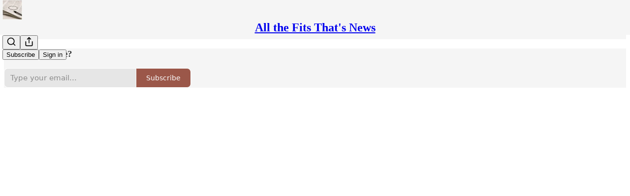

--- FILE ---
content_type: text/html; charset=utf-8
request_url: https://alex715.substack.com/p/calling-an-audible-877
body_size: 46203
content:
<!DOCTYPE html>
<html lang="en">
    <head>
        <meta charset="utf-8" />
        <meta name="norton-safeweb-site-verification" content="24usqpep0ejc5w6hod3dulxwciwp0djs6c6ufp96av3t4whuxovj72wfkdjxu82yacb7430qjm8adbd5ezlt4592dq4zrvadcn9j9n-0btgdzpiojfzno16-fnsnu7xd" />
        
        <link rel="preconnect" href="https://substackcdn.com" />
        

        
            <title data-rh="true">Calling an Audible - by J. Alex Greenwood</title>
            
            <meta data-rh="true" name="theme-color" content="#f5f5f5"/><meta data-rh="true" name="twitter:player" content="https://alex715.substack.com/embed/podcast/calling-an-audible-877?autoplay=1"/><meta data-rh="true" name="twitter:player:width" content="1"/><meta data-rh="true" name="twitter:player:height" content="1"/><meta data-rh="true" name="twitter:text:player_width" content="1"/><meta data-rh="true" name="twitter:text:player_height" content="1"/><meta data-rh="true" property="og:type" content="article"/><meta data-rh="true" property="og:title" content="Calling an Audible"/><meta data-rh="true" name="twitter:title" content="Calling an Audible"/><meta data-rh="true" name="description" content="Alex&#x27;s latest book, The Podcast Option: Tips and tricks to make podcasting work for you--is now an Audible audiobook!"/><meta data-rh="true" property="og:description" content="Alex&#x27;s latest book, The Podcast Option: Tips and tricks to make podcasting work for you--is now an Audible audiobook!"/><meta data-rh="true" name="twitter:description" content="Alex&#x27;s latest book, The Podcast Option: Tips and tricks to make podcasting work for you--is now an Audible audiobook!"/><meta data-rh="true" property="og:image" content="https://substackcdn.com/image/fetch/$s_!5aZE!,w_1200,h_600,c_fill,f_jpg,q_auto:good,fl_progressive:steep,g_auto/https%3A%2F%2Fsubstack-post-media.s3.amazonaws.com%2Fpublic%2Fimages%2F858df1ab-bba5-4276-8761-cf1553629bd8_3000x3000"/><meta data-rh="true" name="twitter:image" content="https://substackcdn.com/image/fetch/$s_!5aZE!,w_1200,h_600,c_fill,f_jpg,q_auto:good,fl_progressive:steep,g_auto/https%3A%2F%2Fsubstack-post-media.s3.amazonaws.com%2Fpublic%2Fimages%2F858df1ab-bba5-4276-8761-cf1553629bd8_3000x3000"/><meta data-rh="true" name="twitter:card" content="summary_large_image"/>
            
            
        

        

        <style>
          @layer legacy, tailwind, pencraftReset, pencraft;
        </style>

        
        <link rel="preload" as="style" href="https://substackcdn.com/bundle/theme/main.57ec6396ea4b5be03b65.css" />
        
        <link rel="preload" as="style" href="https://substackcdn.com/bundle/theme/color_links.c9908948e2f4e05476e6.css" />
        
        
        
        <link rel="preload" as="font" href="https://fonts.gstatic.com/s/spectral/v13/rnCr-xNNww_2s0amA9M5knjsS_ul.woff2" crossorigin />
        

        
            
                <link rel="stylesheet" type="text/css" href="https://substackcdn.com/bundle/static/css/7276.087307e6.css" />
            
                <link rel="stylesheet" type="text/css" href="https://substackcdn.com/bundle/static/css/70.ad2da59f.css" />
            
                <link rel="stylesheet" type="text/css" href="https://substackcdn.com/bundle/static/css/2862.c66cf9f6.css" />
            
                <link rel="stylesheet" type="text/css" href="https://substackcdn.com/bundle/static/css/8577.8d59a919.css" />
            
                <link rel="stylesheet" type="text/css" href="https://substackcdn.com/bundle/static/css/4428.a1e58631.css" />
            
                <link rel="stylesheet" type="text/css" href="https://substackcdn.com/bundle/static/css/5611.463006e7.css" />
            
                <link rel="stylesheet" type="text/css" href="https://substackcdn.com/bundle/static/css/5234.05e42d3b.css" />
            
                <link rel="stylesheet" type="text/css" href="https://substackcdn.com/bundle/static/css/5366.d69f31f9.css" />
            
                <link rel="stylesheet" type="text/css" href="https://substackcdn.com/bundle/static/css/5490.98293a30.css" />
            
                <link rel="stylesheet" type="text/css" href="https://substackcdn.com/bundle/static/css/5986.b8c2a441.css" />
            
                <link rel="stylesheet" type="text/css" href="https://substackcdn.com/bundle/static/css/main.aba729d8.css" />
            
                <link rel="stylesheet" type="text/css" href="https://substackcdn.com/bundle/static/css/6379.813be60f.css" />
            
                <link rel="stylesheet" type="text/css" href="https://substackcdn.com/bundle/static/css/5986.b8c2a441.css" />
            
                <link rel="stylesheet" type="text/css" href="https://substackcdn.com/bundle/static/css/5490.98293a30.css" />
            
                <link rel="stylesheet" type="text/css" href="https://substackcdn.com/bundle/static/css/5366.d69f31f9.css" />
            
                <link rel="stylesheet" type="text/css" href="https://substackcdn.com/bundle/static/css/5234.05e42d3b.css" />
            
                <link rel="stylesheet" type="text/css" href="https://substackcdn.com/bundle/static/css/5611.463006e7.css" />
            
                <link rel="stylesheet" type="text/css" href="https://substackcdn.com/bundle/static/css/4428.a1e58631.css" />
            
                <link rel="stylesheet" type="text/css" href="https://substackcdn.com/bundle/static/css/8577.8d59a919.css" />
            
                <link rel="stylesheet" type="text/css" href="https://substackcdn.com/bundle/static/css/2862.c66cf9f6.css" />
            
        

        
        
        
        
        <meta name="viewport" content="width=device-width, initial-scale=1, maximum-scale=1, user-scalable=0, viewport-fit=cover" />
        <meta name="author" content="J. Alex Greenwood" />
        <meta property="og:url" content="https://alex715.substack.com/p/calling-an-audible-877" />
        
        
        <link rel="canonical" href="https://alex715.substack.com/p/calling-an-audible-877" />
        

        

        

        

        
            
                <link rel="shortcut icon" href="https://substackcdn.com/image/fetch/$s_!jgzt!,f_auto,q_auto:good,fl_progressive:steep/https%3A%2F%2Fsubstack-post-media.s3.amazonaws.com%2Fpublic%2Fimages%2F128bf390-13d6-454e-916a-5a32b7ce6bdb%2Ffavicon.ico">
            
        
            
                <link rel="icon" type="image/png" sizes="16x16" href="https://substackcdn.com/image/fetch/$s_!59XV!,f_auto,q_auto:good,fl_progressive:steep/https%3A%2F%2Fsubstack-post-media.s3.amazonaws.com%2Fpublic%2Fimages%2F128bf390-13d6-454e-916a-5a32b7ce6bdb%2Ffavicon-16x16.png">
            
        
            
                <link rel="icon" type="image/png" sizes="32x32" href="https://substackcdn.com/image/fetch/$s_!oD7e!,f_auto,q_auto:good,fl_progressive:steep/https%3A%2F%2Fsubstack-post-media.s3.amazonaws.com%2Fpublic%2Fimages%2F128bf390-13d6-454e-916a-5a32b7ce6bdb%2Ffavicon-32x32.png">
            
        
            
                <link rel="icon" type="image/png" sizes="48x48" href="https://substackcdn.com/image/fetch/$s_!88M3!,f_auto,q_auto:good,fl_progressive:steep/https%3A%2F%2Fsubstack-post-media.s3.amazonaws.com%2Fpublic%2Fimages%2F128bf390-13d6-454e-916a-5a32b7ce6bdb%2Ffavicon-48x48.png">
            
        
            
                <link rel="apple-touch-icon" sizes="57x57" href="https://substackcdn.com/image/fetch/$s_!2I2J!,f_auto,q_auto:good,fl_progressive:steep/https%3A%2F%2Fsubstack-post-media.s3.amazonaws.com%2Fpublic%2Fimages%2F128bf390-13d6-454e-916a-5a32b7ce6bdb%2Fapple-touch-icon-57x57.png">
            
        
            
                <link rel="apple-touch-icon" sizes="60x60" href="https://substackcdn.com/image/fetch/$s_!O2aX!,f_auto,q_auto:good,fl_progressive:steep/https%3A%2F%2Fsubstack-post-media.s3.amazonaws.com%2Fpublic%2Fimages%2F128bf390-13d6-454e-916a-5a32b7ce6bdb%2Fapple-touch-icon-60x60.png">
            
        
            
                <link rel="apple-touch-icon" sizes="72x72" href="https://substackcdn.com/image/fetch/$s_!Uv4r!,f_auto,q_auto:good,fl_progressive:steep/https%3A%2F%2Fsubstack-post-media.s3.amazonaws.com%2Fpublic%2Fimages%2F128bf390-13d6-454e-916a-5a32b7ce6bdb%2Fapple-touch-icon-72x72.png">
            
        
            
                <link rel="apple-touch-icon" sizes="76x76" href="https://substackcdn.com/image/fetch/$s_!lVLt!,f_auto,q_auto:good,fl_progressive:steep/https%3A%2F%2Fsubstack-post-media.s3.amazonaws.com%2Fpublic%2Fimages%2F128bf390-13d6-454e-916a-5a32b7ce6bdb%2Fapple-touch-icon-76x76.png">
            
        
            
                <link rel="apple-touch-icon" sizes="114x114" href="https://substackcdn.com/image/fetch/$s_!8_V3!,f_auto,q_auto:good,fl_progressive:steep/https%3A%2F%2Fsubstack-post-media.s3.amazonaws.com%2Fpublic%2Fimages%2F128bf390-13d6-454e-916a-5a32b7ce6bdb%2Fapple-touch-icon-114x114.png">
            
        
            
                <link rel="apple-touch-icon" sizes="120x120" href="https://substackcdn.com/image/fetch/$s_!sMWt!,f_auto,q_auto:good,fl_progressive:steep/https%3A%2F%2Fsubstack-post-media.s3.amazonaws.com%2Fpublic%2Fimages%2F128bf390-13d6-454e-916a-5a32b7ce6bdb%2Fapple-touch-icon-120x120.png">
            
        
            
                <link rel="apple-touch-icon" sizes="144x144" href="https://substackcdn.com/image/fetch/$s_!kbIB!,f_auto,q_auto:good,fl_progressive:steep/https%3A%2F%2Fsubstack-post-media.s3.amazonaws.com%2Fpublic%2Fimages%2F128bf390-13d6-454e-916a-5a32b7ce6bdb%2Fapple-touch-icon-144x144.png">
            
        
            
                <link rel="apple-touch-icon" sizes="152x152" href="https://substackcdn.com/image/fetch/$s_!GuWt!,f_auto,q_auto:good,fl_progressive:steep/https%3A%2F%2Fsubstack-post-media.s3.amazonaws.com%2Fpublic%2Fimages%2F128bf390-13d6-454e-916a-5a32b7ce6bdb%2Fapple-touch-icon-152x152.png">
            
        
            
                <link rel="apple-touch-icon" sizes="167x167" href="https://substackcdn.com/image/fetch/$s_!Ys3N!,f_auto,q_auto:good,fl_progressive:steep/https%3A%2F%2Fsubstack-post-media.s3.amazonaws.com%2Fpublic%2Fimages%2F128bf390-13d6-454e-916a-5a32b7ce6bdb%2Fapple-touch-icon-167x167.png">
            
        
            
                <link rel="apple-touch-icon" sizes="180x180" href="https://substackcdn.com/image/fetch/$s_!keMG!,f_auto,q_auto:good,fl_progressive:steep/https%3A%2F%2Fsubstack-post-media.s3.amazonaws.com%2Fpublic%2Fimages%2F128bf390-13d6-454e-916a-5a32b7ce6bdb%2Fapple-touch-icon-180x180.png">
            
        
            
                <link rel="apple-touch-icon" sizes="1024x1024" href="https://substackcdn.com/image/fetch/$s_!hQM0!,f_auto,q_auto:good,fl_progressive:steep/https%3A%2F%2Fsubstack-post-media.s3.amazonaws.com%2Fpublic%2Fimages%2F128bf390-13d6-454e-916a-5a32b7ce6bdb%2Fapple-touch-icon-1024x1024.png">
            
        
            
        
            
        
            
        

        

        
            <link rel="alternate" type="application/rss+xml" href="/feed" title="All the Fits That&#39;s News"/>
        

        
        
          <style>
            @font-face{font-family:'Spectral';font-style:italic;font-weight:400;font-display:fallback;src:url(https://fonts.gstatic.com/s/spectral/v13/rnCt-xNNww_2s0amA9M8on7mTNmnUHowCw.woff2) format('woff2');unicode-range:U+0301,U+0400-045F,U+0490-0491,U+04B0-04B1,U+2116}@font-face{font-family:'Spectral';font-style:italic;font-weight:400;font-display:fallback;src:url(https://fonts.gstatic.com/s/spectral/v13/rnCt-xNNww_2s0amA9M8onXmTNmnUHowCw.woff2) format('woff2');unicode-range:U+0102-0103,U+0110-0111,U+0128-0129,U+0168-0169,U+01A0-01A1,U+01AF-01B0,U+0300-0301,U+0303-0304,U+0308-0309,U+0323,U+0329,U+1EA0-1EF9,U+20AB}@font-face{font-family:'Spectral';font-style:italic;font-weight:400;font-display:fallback;src:url(https://fonts.gstatic.com/s/spectral/v13/rnCt-xNNww_2s0amA9M8onTmTNmnUHowCw.woff2) format('woff2');unicode-range:U+0100-02AF,U+0304,U+0308,U+0329,U+1E00-1E9F,U+1EF2-1EFF,U+2020,U+20A0-20AB,U+20AD-20CF,U+2113,U+2C60-2C7F,U+A720-A7FF}@font-face{font-family:'Spectral';font-style:italic;font-weight:400;font-display:fallback;src:url(https://fonts.gstatic.com/s/spectral/v13/rnCt-xNNww_2s0amA9M8onrmTNmnUHo.woff2) format('woff2');unicode-range:U+0000-00FF,U+0131,U+0152-0153,U+02BB-02BC,U+02C6,U+02DA,U+02DC,U+0304,U+0308,U+0329,U+2000-206F,U+2074,U+20AC,U+2122,U+2191,U+2193,U+2212,U+2215,U+FEFF,U+FFFD}@font-face{font-family:'Spectral';font-style:normal;font-weight:400;font-display:fallback;src:url(https://fonts.gstatic.com/s/spectral/v13/rnCr-xNNww_2s0amA9M9knjsS_ulYHs.woff2) format('woff2');unicode-range:U+0301,U+0400-045F,U+0490-0491,U+04B0-04B1,U+2116}@font-face{font-family:'Spectral';font-style:normal;font-weight:400;font-display:fallback;src:url(https://fonts.gstatic.com/s/spectral/v13/rnCr-xNNww_2s0amA9M2knjsS_ulYHs.woff2) format('woff2');unicode-range:U+0102-0103,U+0110-0111,U+0128-0129,U+0168-0169,U+01A0-01A1,U+01AF-01B0,U+0300-0301,U+0303-0304,U+0308-0309,U+0323,U+0329,U+1EA0-1EF9,U+20AB}@font-face{font-family:'Spectral';font-style:normal;font-weight:400;font-display:fallback;src:url(https://fonts.gstatic.com/s/spectral/v13/rnCr-xNNww_2s0amA9M3knjsS_ulYHs.woff2) format('woff2');unicode-range:U+0100-02AF,U+0304,U+0308,U+0329,U+1E00-1E9F,U+1EF2-1EFF,U+2020,U+20A0-20AB,U+20AD-20CF,U+2113,U+2C60-2C7F,U+A720-A7FF}@font-face{font-family:'Spectral';font-style:normal;font-weight:400;font-display:fallback;src:url(https://fonts.gstatic.com/s/spectral/v13/rnCr-xNNww_2s0amA9M5knjsS_ul.woff2) format('woff2');unicode-range:U+0000-00FF,U+0131,U+0152-0153,U+02BB-02BC,U+02C6,U+02DA,U+02DC,U+0304,U+0308,U+0329,U+2000-206F,U+2074,U+20AC,U+2122,U+2191,U+2193,U+2212,U+2215,U+FEFF,U+FFFD}@font-face{font-family:'Spectral';font-style:normal;font-weight:600;font-display:fallback;src:url(https://fonts.gstatic.com/s/spectral/v13/rnCs-xNNww_2s0amA9vmtm3FafaPWnIIMrY.woff2) format('woff2');unicode-range:U+0301,U+0400-045F,U+0490-0491,U+04B0-04B1,U+2116}@font-face{font-family:'Spectral';font-style:normal;font-weight:600;font-display:fallback;src:url(https://fonts.gstatic.com/s/spectral/v13/rnCs-xNNww_2s0amA9vmtm3OafaPWnIIMrY.woff2) format('woff2');unicode-range:U+0102-0103,U+0110-0111,U+0128-0129,U+0168-0169,U+01A0-01A1,U+01AF-01B0,U+0300-0301,U+0303-0304,U+0308-0309,U+0323,U+0329,U+1EA0-1EF9,U+20AB}@font-face{font-family:'Spectral';font-style:normal;font-weight:600;font-display:fallback;src:url(https://fonts.gstatic.com/s/spectral/v13/rnCs-xNNww_2s0amA9vmtm3PafaPWnIIMrY.woff2) format('woff2');unicode-range:U+0100-02AF,U+0304,U+0308,U+0329,U+1E00-1E9F,U+1EF2-1EFF,U+2020,U+20A0-20AB,U+20AD-20CF,U+2113,U+2C60-2C7F,U+A720-A7FF}@font-face{font-family:'Spectral';font-style:normal;font-weight:600;font-display:fallback;src:url(https://fonts.gstatic.com/s/spectral/v13/rnCs-xNNww_2s0amA9vmtm3BafaPWnII.woff2) format('woff2');unicode-range:U+0000-00FF,U+0131,U+0152-0153,U+02BB-02BC,U+02C6,U+02DA,U+02DC,U+0304,U+0308,U+0329,U+2000-206F,U+2074,U+20AC,U+2122,U+2191,U+2193,U+2212,U+2215,U+FEFF,U+FFFD}
            @font-face{font-family:'Lora';font-style:italic;font-weight:400;font-display:fallback;src:url(https://fonts.gstatic.com/s/lora/v37/0QI8MX1D_JOuMw_hLdO6T2wV9KnW-MoFoqJ2nPWc3ZyhTjcV.woff2) format('woff2');unicode-range:U+0460-052F,U+1C80-1C8A,U+20B4,U+2DE0-2DFF,U+A640-A69F,U+FE2E-FE2F}@font-face{font-family:'Lora';font-style:italic;font-weight:400;font-display:fallback;src:url(https://fonts.gstatic.com/s/lora/v37/0QI8MX1D_JOuMw_hLdO6T2wV9KnW-MoFoqt2nPWc3ZyhTjcV.woff2) format('woff2');unicode-range:U+0301,U+0400-045F,U+0490-0491,U+04B0-04B1,U+2116}@font-face{font-family:'Lora';font-style:italic;font-weight:400;font-display:fallback;src:url(https://fonts.gstatic.com/s/lora/v37/0QI8MX1D_JOuMw_hLdO6T2wV9KnW-MoFoqB2nPWc3ZyhTjcV.woff2) format('woff2');unicode-range:U+0102-0103,U+0110-0111,U+0128-0129,U+0168-0169,U+01A0-01A1,U+01AF-01B0,U+0300-0301,U+0303-0304,U+0308-0309,U+0323,U+0329,U+1EA0-1EF9,U+20AB}@font-face{font-family:'Lora';font-style:italic;font-weight:400;font-display:fallback;src:url(https://fonts.gstatic.com/s/lora/v37/0QI8MX1D_JOuMw_hLdO6T2wV9KnW-MoFoqF2nPWc3ZyhTjcV.woff2) format('woff2');unicode-range:U+0100-02BA,U+02BD-02C5,U+02C7-02CC,U+02CE-02D7,U+02DD-02FF,U+0304,U+0308,U+0329,U+1D00-1DBF,U+1E00-1E9F,U+1EF2-1EFF,U+2020,U+20A0-20AB,U+20AD-20C0,U+2113,U+2C60-2C7F,U+A720-A7FF}@font-face{font-family:'Lora';font-style:italic;font-weight:400;font-display:fallback;src:url(https://fonts.gstatic.com/s/lora/v37/0QI8MX1D_JOuMw_hLdO6T2wV9KnW-MoFoq92nPWc3ZyhTg.woff2) format('woff2');unicode-range:U+0000-00FF,U+0131,U+0152-0153,U+02BB-02BC,U+02C6,U+02DA,U+02DC,U+0304,U+0308,U+0329,U+2000-206F,U+20AC,U+2122,U+2191,U+2193,U+2212,U+2215,U+FEFF,U+FFFD}@font-face{font-family:'Lora';font-style:normal;font-weight:400;font-display:fallback;src:url(https://fonts.gstatic.com/s/lora/v37/0QIvMX1D_JOuMwf7I_FMl_GW8g.woff2) format('woff2');unicode-range:U+0460-052F,U+1C80-1C8A,U+20B4,U+2DE0-2DFF,U+A640-A69F,U+FE2E-FE2F}@font-face{font-family:'Lora';font-style:normal;font-weight:400;font-display:fallback;src:url(https://fonts.gstatic.com/s/lora/v37/0QIvMX1D_JOuMw77I_FMl_GW8g.woff2) format('woff2');unicode-range:U+0301,U+0400-045F,U+0490-0491,U+04B0-04B1,U+2116}@font-face{font-family:'Lora';font-style:normal;font-weight:400;font-display:fallback;src:url(https://fonts.gstatic.com/s/lora/v37/0QIvMX1D_JOuMwX7I_FMl_GW8g.woff2) format('woff2');unicode-range:U+0102-0103,U+0110-0111,U+0128-0129,U+0168-0169,U+01A0-01A1,U+01AF-01B0,U+0300-0301,U+0303-0304,U+0308-0309,U+0323,U+0329,U+1EA0-1EF9,U+20AB}@font-face{font-family:'Lora';font-style:normal;font-weight:400;font-display:fallback;src:url(https://fonts.gstatic.com/s/lora/v37/0QIvMX1D_JOuMwT7I_FMl_GW8g.woff2) format('woff2');unicode-range:U+0100-02BA,U+02BD-02C5,U+02C7-02CC,U+02CE-02D7,U+02DD-02FF,U+0304,U+0308,U+0329,U+1D00-1DBF,U+1E00-1E9F,U+1EF2-1EFF,U+2020,U+20A0-20AB,U+20AD-20C0,U+2113,U+2C60-2C7F,U+A720-A7FF}@font-face{font-family:'Lora';font-style:normal;font-weight:400;font-display:fallback;src:url(https://fonts.gstatic.com/s/lora/v37/0QIvMX1D_JOuMwr7I_FMl_E.woff2) format('woff2');unicode-range:U+0000-00FF,U+0131,U+0152-0153,U+02BB-02BC,U+02C6,U+02DA,U+02DC,U+0304,U+0308,U+0329,U+2000-206F,U+20AC,U+2122,U+2191,U+2193,U+2212,U+2215,U+FEFF,U+FFFD}@font-face{font-family:'Lora';font-style:normal;font-weight:500;font-display:fallback;src:url(https://fonts.gstatic.com/s/lora/v37/0QIvMX1D_JOuMwf7I_FMl_GW8g.woff2) format('woff2');unicode-range:U+0460-052F,U+1C80-1C8A,U+20B4,U+2DE0-2DFF,U+A640-A69F,U+FE2E-FE2F}@font-face{font-family:'Lora';font-style:normal;font-weight:500;font-display:fallback;src:url(https://fonts.gstatic.com/s/lora/v37/0QIvMX1D_JOuMw77I_FMl_GW8g.woff2) format('woff2');unicode-range:U+0301,U+0400-045F,U+0490-0491,U+04B0-04B1,U+2116}@font-face{font-family:'Lora';font-style:normal;font-weight:500;font-display:fallback;src:url(https://fonts.gstatic.com/s/lora/v37/0QIvMX1D_JOuMwX7I_FMl_GW8g.woff2) format('woff2');unicode-range:U+0102-0103,U+0110-0111,U+0128-0129,U+0168-0169,U+01A0-01A1,U+01AF-01B0,U+0300-0301,U+0303-0304,U+0308-0309,U+0323,U+0329,U+1EA0-1EF9,U+20AB}@font-face{font-family:'Lora';font-style:normal;font-weight:500;font-display:fallback;src:url(https://fonts.gstatic.com/s/lora/v37/0QIvMX1D_JOuMwT7I_FMl_GW8g.woff2) format('woff2');unicode-range:U+0100-02BA,U+02BD-02C5,U+02C7-02CC,U+02CE-02D7,U+02DD-02FF,U+0304,U+0308,U+0329,U+1D00-1DBF,U+1E00-1E9F,U+1EF2-1EFF,U+2020,U+20A0-20AB,U+20AD-20C0,U+2113,U+2C60-2C7F,U+A720-A7FF}@font-face{font-family:'Lora';font-style:normal;font-weight:500;font-display:fallback;src:url(https://fonts.gstatic.com/s/lora/v37/0QIvMX1D_JOuMwr7I_FMl_E.woff2) format('woff2');unicode-range:U+0000-00FF,U+0131,U+0152-0153,U+02BB-02BC,U+02C6,U+02DA,U+02DC,U+0304,U+0308,U+0329,U+2000-206F,U+20AC,U+2122,U+2191,U+2193,U+2212,U+2215,U+FEFF,U+FFFD}@font-face{font-family:'Lora';font-style:normal;font-weight:600;font-display:fallback;src:url(https://fonts.gstatic.com/s/lora/v37/0QIvMX1D_JOuMwf7I_FMl_GW8g.woff2) format('woff2');unicode-range:U+0460-052F,U+1C80-1C8A,U+20B4,U+2DE0-2DFF,U+A640-A69F,U+FE2E-FE2F}@font-face{font-family:'Lora';font-style:normal;font-weight:600;font-display:fallback;src:url(https://fonts.gstatic.com/s/lora/v37/0QIvMX1D_JOuMw77I_FMl_GW8g.woff2) format('woff2');unicode-range:U+0301,U+0400-045F,U+0490-0491,U+04B0-04B1,U+2116}@font-face{font-family:'Lora';font-style:normal;font-weight:600;font-display:fallback;src:url(https://fonts.gstatic.com/s/lora/v37/0QIvMX1D_JOuMwX7I_FMl_GW8g.woff2) format('woff2');unicode-range:U+0102-0103,U+0110-0111,U+0128-0129,U+0168-0169,U+01A0-01A1,U+01AF-01B0,U+0300-0301,U+0303-0304,U+0308-0309,U+0323,U+0329,U+1EA0-1EF9,U+20AB}@font-face{font-family:'Lora';font-style:normal;font-weight:600;font-display:fallback;src:url(https://fonts.gstatic.com/s/lora/v37/0QIvMX1D_JOuMwT7I_FMl_GW8g.woff2) format('woff2');unicode-range:U+0100-02BA,U+02BD-02C5,U+02C7-02CC,U+02CE-02D7,U+02DD-02FF,U+0304,U+0308,U+0329,U+1D00-1DBF,U+1E00-1E9F,U+1EF2-1EFF,U+2020,U+20A0-20AB,U+20AD-20C0,U+2113,U+2C60-2C7F,U+A720-A7FF}@font-face{font-family:'Lora';font-style:normal;font-weight:600;font-display:fallback;src:url(https://fonts.gstatic.com/s/lora/v37/0QIvMX1D_JOuMwr7I_FMl_E.woff2) format('woff2');unicode-range:U+0000-00FF,U+0131,U+0152-0153,U+02BB-02BC,U+02C6,U+02DA,U+02DC,U+0304,U+0308,U+0329,U+2000-206F,U+20AC,U+2122,U+2191,U+2193,U+2212,U+2215,U+FEFF,U+FFFD}@font-face{font-family:'Lora';font-style:normal;font-weight:700;font-display:fallback;src:url(https://fonts.gstatic.com/s/lora/v37/0QIvMX1D_JOuMwf7I_FMl_GW8g.woff2) format('woff2');unicode-range:U+0460-052F,U+1C80-1C8A,U+20B4,U+2DE0-2DFF,U+A640-A69F,U+FE2E-FE2F}@font-face{font-family:'Lora';font-style:normal;font-weight:700;font-display:fallback;src:url(https://fonts.gstatic.com/s/lora/v37/0QIvMX1D_JOuMw77I_FMl_GW8g.woff2) format('woff2');unicode-range:U+0301,U+0400-045F,U+0490-0491,U+04B0-04B1,U+2116}@font-face{font-family:'Lora';font-style:normal;font-weight:700;font-display:fallback;src:url(https://fonts.gstatic.com/s/lora/v37/0QIvMX1D_JOuMwX7I_FMl_GW8g.woff2) format('woff2');unicode-range:U+0102-0103,U+0110-0111,U+0128-0129,U+0168-0169,U+01A0-01A1,U+01AF-01B0,U+0300-0301,U+0303-0304,U+0308-0309,U+0323,U+0329,U+1EA0-1EF9,U+20AB}@font-face{font-family:'Lora';font-style:normal;font-weight:700;font-display:fallback;src:url(https://fonts.gstatic.com/s/lora/v37/0QIvMX1D_JOuMwT7I_FMl_GW8g.woff2) format('woff2');unicode-range:U+0100-02BA,U+02BD-02C5,U+02C7-02CC,U+02CE-02D7,U+02DD-02FF,U+0304,U+0308,U+0329,U+1D00-1DBF,U+1E00-1E9F,U+1EF2-1EFF,U+2020,U+20A0-20AB,U+20AD-20C0,U+2113,U+2C60-2C7F,U+A720-A7FF}@font-face{font-family:'Lora';font-style:normal;font-weight:700;font-display:fallback;src:url(https://fonts.gstatic.com/s/lora/v37/0QIvMX1D_JOuMwr7I_FMl_E.woff2) format('woff2');unicode-range:U+0000-00FF,U+0131,U+0152-0153,U+02BB-02BC,U+02C6,U+02DA,U+02DC,U+0304,U+0308,U+0329,U+2000-206F,U+20AC,U+2122,U+2191,U+2193,U+2212,U+2215,U+FEFF,U+FFFD}
          </style>
        
        

        <style>:root{--color_theme_bg_pop:#7e2310;--background_pop:#7e2310;--color_theme_bg_web:#f5f5f5;--cover_bg_color:#f5f5f5;--cover_bg_color_secondary:#e6e6e6;--background_pop_darken:#671d0d;--print_on_pop:#ffffff;--color_theme_bg_pop_darken:#671d0d;--color_theme_print_on_pop:#ffffff;--color_theme_bg_pop_20:rgba(126, 35, 16, 0.2);--color_theme_bg_pop_30:rgba(126, 35, 16, 0.3);--print_pop:#7e2310;--color_theme_accent:#7e2310;--cover_print_primary:#363737;--cover_print_secondary:#757575;--cover_print_tertiary:#b6b6b6;--cover_border_color:#7e2310;--font_family_headings_preset:Lora,sans-serif;--font_weight_headings_preset:600;--font_preset_heading:fancy_serif;--home_hero:newspaper;--home_posts:list;--web_bg_color:#f5f5f5;--background_contrast_1:#e6e6e6;--background_contrast_2:#d4d4d4;--background_contrast_3:#b0b0b0;--background_contrast_4:#8d8d8d;--background_contrast_5:#4d4d4d;--color_theme_bg_contrast_1:#e6e6e6;--color_theme_bg_contrast_2:#d4d4d4;--color_theme_bg_contrast_3:#b0b0b0;--color_theme_bg_contrast_4:#8d8d8d;--color_theme_bg_contrast_5:#4d4d4d;--color_theme_bg_elevated:#f5f5f5;--color_theme_bg_elevated_secondary:#e6e6e6;--color_theme_bg_elevated_tertiary:#d4d4d4;--color_theme_detail:#dddddd;--background_contrast_pop:rgba(126, 35, 16, 0.4);--color_theme_bg_contrast_pop:rgba(126, 35, 16, 0.4);--theme_bg_is_dark:0;--print_on_web_bg_color:#363737;--print_secondary_on_web_bg_color:#828383;--background_pop_rgb:126, 35, 16;--color_theme_bg_pop_rgb:126, 35, 16;--color_theme_accent_rgb:126, 35, 16;}</style>

        
            <link rel="stylesheet" href="https://substackcdn.com/bundle/theme/main.57ec6396ea4b5be03b65.css" />
        
            <link rel="stylesheet" href="https://substackcdn.com/bundle/theme/color_links.c9908948e2f4e05476e6.css" />
        

        <style></style>

        

        

        

        
    </head>

    <body class="">
        

        

        

        

        

        

        <div id="entry">
            <div id="main" class="main typography use-theme-bg"><div class="pencraft pc-display-contents pc-reset pubTheme-yiXxQA"><div data-testid="navbar" class="main-menu"><div class="mainMenuContent-DME8DR"><div style="position:relative;height:71px;" class="pencraft pc-display-flex pc-gap-12 pc-paddingLeft-20 pc-paddingRight-20 pc-justifyContent-space-between pc-alignItems-center pc-reset border-bottom-detail-k1F6C4 topBar-pIF0J1"><div style="flex-basis:0px;flex-grow:1;" class="logoContainer-p12gJb"><a href="/" native class="pencraft pc-display-contents pc-reset"><div draggable="false" class="pencraft pc-display-flex pc-position-relative pc-reset"><div style="width:40px;height:40px;" class="pencraft pc-display-flex pc-reset bg-white-ZBV5av pc-borderRadius-sm overflow-hidden-WdpwT6 sizing-border-box-DggLA4"><picture><source type="image/webp" srcset="https://substackcdn.com/image/fetch/$s_!4_R3!,w_80,h_80,c_fill,f_webp,q_auto:good,fl_progressive:steep,g_auto/https%3A%2F%2Fsubstack-post-media.s3.amazonaws.com%2Fpublic%2Fimages%2F0e0c2994-70cd-4643-b6e8-5c4950e976bc_800x800.png"/><img src="https://substackcdn.com/image/fetch/$s_!4_R3!,w_80,h_80,c_fill,f_auto,q_auto:good,fl_progressive:steep,g_auto/https%3A%2F%2Fsubstack-post-media.s3.amazonaws.com%2Fpublic%2Fimages%2F0e0c2994-70cd-4643-b6e8-5c4950e976bc_800x800.png" sizes="100vw" alt="All the Fits That's News" width="80" height="80" style="width:40px;height:40px;" draggable="false" class="img-OACg1c object-fit-cover-u4ReeV pencraft pc-reset"/></picture></div></div></a></div><div style="flex-grow:0;" class="titleContainer-DJYq5v"><h1 class="pencraft pc-reset font-pub-headings-FE5byy reset-IxiVJZ title-oOnUGd"><a href="/" class="pencraft pc-display-contents pc-reset">All the Fits That's News</a></h1></div><div style="flex-basis:0px;flex-grow:1;" class="pencraft pc-display-flex pc-justifyContent-flex-end pc-alignItems-center pc-reset"><div class="buttonsContainer-SJBuep"><div class="pencraft pc-display-flex pc-gap-8 pc-justifyContent-flex-end pc-alignItems-center pc-reset navbar-buttons"><div class="pencraft pc-display-flex pc-gap-4 pc-reset"><span data-state="closed"><button tabindex="0" type="button" aria-label="Search" class="pencraft pc-reset pencraft iconButton-mq_Et5 iconButtonBase-dJGHgN buttonBase-GK1x3M buttonStyle-r7yGCK size_md-gCDS3o priority_tertiary-rlke8z"><svg xmlns="http://www.w3.org/2000/svg" width="20" height="20" viewBox="0 0 24 24" fill="none" stroke="currentColor" stroke-width="2" stroke-linecap="round" stroke-linejoin="round" class="lucide lucide-search"><circle cx="11" cy="11" r="8"></circle><path d="m21 21-4.3-4.3"></path></svg></button></span><button tabindex="0" type="button" aria-label="Share Publication" id="headlessui-menu-button-P0-5" aria-haspopup="menu" aria-expanded="false" data-headlessui-state class="pencraft pc-reset pencraft iconButton-mq_Et5 iconButtonBase-dJGHgN buttonBase-GK1x3M buttonStyle-r7yGCK size_md-gCDS3o priority_tertiary-rlke8z"><svg xmlns="http://www.w3.org/2000/svg" width="20" height="20" viewBox="0 0 24 24" fill="none" stroke="currentColor" stroke-width="2" stroke-linecap="round" stroke-linejoin="round" class="lucide lucide-share"><path d="M4 12v8a2 2 0 0 0 2 2h12a2 2 0 0 0 2-2v-8"></path><polyline points="16 6 12 2 8 6"></polyline><line x1="12" x2="12" y1="2" y2="15"></line></svg></button></div><button tabindex="0" type="button" data-testid="noncontributor-cta-button" class="pencraft pc-reset pencraft buttonBase-GK1x3M buttonText-X0uSmG buttonStyle-r7yGCK priority_primary-RfbeYt size_md-gCDS3o">Subscribe</button><button tabindex="0" type="button" native data-href="https://substack.com/sign-in?redirect=%2Fp%2Fcalling-an-audible-877&amp;for_pub=alex715" class="pencraft pc-reset pencraft buttonBase-GK1x3M buttonText-X0uSmG buttonStyle-r7yGCK priority_tertiary-rlke8z size_md-gCDS3o">Sign in</button></div></div></div></div></div><div style="height:72px;"></div></div></div><div><script type="application/ld+json">{"@context":"https://schema.org","@type":"NewsArticle","url":"https://alex715.substack.com/p/calling-an-audible-877","mainEntityOfPage":"https://alex715.substack.com/p/calling-an-audible-877","headline":"Calling an Audible","description":"Alex's latest book, The Podcast Option: Tips and tricks to make podcasting work for you--is now an Audible audiobook!","image":[],"datePublished":"2021-07-06T16:06:42+00:00","dateModified":"2021-07-06T16:06:42+00:00","isAccessibleForFree":true,"author":[{"@type":"Person","name":"J. Alex Greenwood","url":"https://substack.com/@alexgreenwood1","description":"Author, podcast producer, PR consultant and speaker.","identifier":"user:2401582","sameAs":["https://twitter.com/a_greenwood"],"image":{"@type":"ImageObject","contentUrl":"https://substackcdn.com/image/fetch/$s_!VJoJ!,f_auto,q_auto:good,fl_progressive:steep/https%3A%2F%2Fsubstack-post-media.s3.amazonaws.com%2Fpublic%2Fimages%2Fe006148e-1ce3-4902-baea-96323b99c312_369x369.jpeg","thumbnailUrl":"https://substackcdn.com/image/fetch/$s_!VJoJ!,w_128,h_128,c_limit,f_auto,q_auto:good,fl_progressive:steep/https%3A%2F%2Fsubstack-post-media.s3.amazonaws.com%2Fpublic%2Fimages%2Fe006148e-1ce3-4902-baea-96323b99c312_369x369.jpeg"}}],"publisher":{"@type":"Organization","name":"All the Fits That's News","url":"https://alex715.substack.com","description":"Cutting through the noise in an era where \u2018news\u2019 and relevance have lost their meaning.","interactionStatistic":{"@type":"InteractionCounter","name":"Subscribers","interactionType":"https://schema.org/SubscribeAction","userInteractionCount":100},"identifier":"pub:1777791","logo":{"@type":"ImageObject","url":"https://substackcdn.com/image/fetch/$s_!4_R3!,f_auto,q_auto:good,fl_progressive:steep/https%3A%2F%2Fsubstack-post-media.s3.amazonaws.com%2Fpublic%2Fimages%2F0e0c2994-70cd-4643-b6e8-5c4950e976bc_800x800.png","contentUrl":"https://substackcdn.com/image/fetch/$s_!4_R3!,f_auto,q_auto:good,fl_progressive:steep/https%3A%2F%2Fsubstack-post-media.s3.amazonaws.com%2Fpublic%2Fimages%2F0e0c2994-70cd-4643-b6e8-5c4950e976bc_800x800.png","thumbnailUrl":"https://substackcdn.com/image/fetch/$s_!4_R3!,w_128,h_128,c_limit,f_auto,q_auto:good,fl_progressive:steep/https%3A%2F%2Fsubstack-post-media.s3.amazonaws.com%2Fpublic%2Fimages%2F0e0c2994-70cd-4643-b6e8-5c4950e976bc_800x800.png"},"image":{"@type":"ImageObject","url":"https://substackcdn.com/image/fetch/$s_!4_R3!,f_auto,q_auto:good,fl_progressive:steep/https%3A%2F%2Fsubstack-post-media.s3.amazonaws.com%2Fpublic%2Fimages%2F0e0c2994-70cd-4643-b6e8-5c4950e976bc_800x800.png","contentUrl":"https://substackcdn.com/image/fetch/$s_!4_R3!,f_auto,q_auto:good,fl_progressive:steep/https%3A%2F%2Fsubstack-post-media.s3.amazonaws.com%2Fpublic%2Fimages%2F0e0c2994-70cd-4643-b6e8-5c4950e976bc_800x800.png","thumbnailUrl":"https://substackcdn.com/image/fetch/$s_!4_R3!,w_128,h_128,c_limit,f_auto,q_auto:good,fl_progressive:steep/https%3A%2F%2Fsubstack-post-media.s3.amazonaws.com%2Fpublic%2Fimages%2F0e0c2994-70cd-4643-b6e8-5c4950e976bc_800x800.png"}},"interactionStatistic":[{"@type":"InteractionCounter","interactionType":"https://schema.org/LikeAction","userInteractionCount":0},{"@type":"InteractionCounter","interactionType":"https://schema.org/ShareAction","userInteractionCount":0},{"@type":"InteractionCounter","interactionType":"https://schema.org/CommentAction","userInteractionCount":0}]}</script><div aria-label="Post" role="main" class="single-post-container"><div><div class="single-post"><div class="pencraft pc-display-contents pc-reset pubTheme-yiXxQA"><article class="typography podcast-post post shows-post"><div class="visibility-check"></div><div><div class="player-wrapper-outer-eAOhcD"><div class="player-wrapper-inner-KUdif0"><div class="pencraft pc-display-contents pc-reset dark-theme"><div style="min-height:400px;" class="pencraft pc-position-relative pc-reset"><div style="background-image:url(https://substackcdn.com/image/fetch/$s_!ap_v!,f_auto,q_auto:good,fl_progressive:steep/https%3A%2F%2Fsubstack-post-media.s3.amazonaws.com%2Fpublic%2Fimages%2F28deecd1-d1de-48b3-a495-68de405ce3de_3000x3000.png);" class="pencraft pc-display-flex pc-position-absolute pc-inset-0 pc-reset pc-borderRadius-md backgroundImage-Eijlhi"></div><div style="backdrop-filter:blur(120px);-webkit-backdrop-filter:blur(120px);-webkit-filter:brightness(0.7);filter:brightness(0.7);background:linear-gradient(180deg, rgba(74,71,59,0.75), rgba(74,71,59,0.75)), var(--color-dark-bg-secondary);" class="pencraft pc-display-flex pc-position-absolute pc-inset-0 pc-reset pc-borderRadius-md"></div><div class="pencraft pc-display-flex pc-flexDirection-column pc-position-absolute pc-inset-0 pc-reset"><div class="pencraft pc-display-flex pc-justifyContent-space-between pc-alignItems-stretch pc-reset flex-grow-rzmknG"><div class="pencraft pc-padding-24 pc-reset flex-grow-rzmknG overflow-hidden-WdpwT6"><div class="pencraft pc-display-flex pc-gap-16 pc-alignItems-center pc-alignSelf-flex-start pc-reset flex-grow-rzmknG header-PjQum5"><a href="https://alex715.substack.com" native style="width:76px;height:76px;"><img src="https://substackcdn.com/image/fetch/$s_!5aZE!,w_152,h_152,c_fill,f_auto,q_auto:good,fl_progressive:steep,g_auto/https%3A%2F%2Fsubstack-post-media.s3.amazonaws.com%2Fpublic%2Fimages%2F858df1ab-bba5-4276-8761-cf1553629bd8_3000x3000" width="76" height="76" alt="All the Fits That's News" name="All the Fits That's News" class="pencraft pc-reset outline-detail-vcQLyr pub-logo-m0IFm6 static-XUAQjT"/></a><div class="pencraft pc-display-flex pc-flexDirection-column pc-gap-4 pc-minWidth-0 pc-reset flex-grow-rzmknG"><div class="pencraft pc-reset overflow-hidden-WdpwT6 ellipsis-Jb8om8 color-vibrance-secondary-k5eqjt line-height-20-t4M0El font-text-qe4AeH size-13-hZTUKr weight-regular-mUq6Gb reset-IxiVJZ">Mysterious Goings On</div><div style="max-width:460px;" class="pencraft pc-reset overflow-hidden-WdpwT6 ellipsis-Jb8om8 color-vibrance-primary-KHCdqV line-height-20-t4M0El font-text-qe4AeH size-15-Psle70 weight-medium-fw81nC reset-IxiVJZ">Calling an Audible</div></div></div></div><div class="pencraft pc-display-flex pc-paddingLeft-24 pc-paddingRight-24 pc-alignItems-center pc-reset"><div class="post-ufi style-large-on-dark themed vertically-stacked"><div class="like-button-container post-ufi-button style-large-on-dark"><button tabindex="0" type="button" aria-label="Like" aria-pressed="false" class="pencraft pc-reset pencraft post-ufi-button style-large-on-dark state-disabled no-label with-border"><svg role="img" style="height:20px;width:20px;" width="20" height="20" viewBox="0 0 24 24" fill="#000000" stroke-width="2" stroke="#000" xmlns="http://www.w3.org/2000/svg" class="icon"><g><title></title><svg xmlns="http://www.w3.org/2000/svg" width="24" height="24" viewBox="0 0 24 24" stroke-width="2" stroke-linecap="round" stroke-linejoin="round" class="lucide lucide-heart"><path d="M19 14c1.49-1.46 3-3.21 3-5.5A5.5 5.5 0 0 0 16.5 3c-1.76 0-3 .5-4.5 2-1.5-1.5-2.74-2-4.5-2A5.5 5.5 0 0 0 2 8.5c0 2.3 1.5 4.05 3 5.5l7 7Z"></path></svg></g></svg></button></div><button tabindex="0" type="button" aria-label="View comments (0)" data-href="https://alex715.substack.com/p/calling-an-audible-877/comments" class="pencraft pc-reset pencraft post-ufi-button style-large-on-dark post-ufi-comment-button no-label with-border"><svg role="img" style="height:20px;width:20px;" width="20" height="20" viewBox="0 0 24 24" fill="#000000" stroke-width="2" stroke="#000" xmlns="http://www.w3.org/2000/svg" class="icon"><g><title></title><svg xmlns="http://www.w3.org/2000/svg" width="24" height="24" viewBox="0 0 24 24" stroke-width="2" stroke-linecap="round" stroke-linejoin="round" class="lucide lucide-message-circle"><path d="M7.9 20A9 9 0 1 0 4 16.1L2 22Z"></path></svg></g></svg></button><button tabindex="0" type="button" class="pencraft pc-reset pencraft post-ufi-button style-large-on-dark no-label with-border"><svg role="img" style="height:20px;width:20px;" width="20" height="20" viewBox="0 0 24 24" fill="none" stroke-width="2" stroke="#000" xmlns="http://www.w3.org/2000/svg" class="icon"><g><title></title><path d="M21 3V8M21 8H16M21 8L18 5.29962C16.7056 4.14183 15.1038 3.38328 13.3879 3.11547C11.6719 2.84766 9.9152 3.08203 8.32951 3.79031C6.74382 4.49858 5.39691 5.65051 4.45125 7.10715C3.5056 8.5638 3.00158 10.2629 3 11.9996M3 21V16M3 16H8M3 16L6 18.7C7.29445 19.8578 8.89623 20.6163 10.6121 20.8841C12.3281 21.152 14.0848 20.9176 15.6705 20.2093C17.2562 19.501 18.6031 18.3491 19.5487 16.8925C20.4944 15.4358 20.9984 13.7367 21 12" stroke-linecap="round" stroke-linejoin="round"></path></g></svg></button><button tabindex="0" type="button" data-href="javascript:void(0)" class="pencraft pc-reset pencraft post-ufi-button style-large-on-dark no-label with-border"><svg xmlns="http://www.w3.org/2000/svg" width="20" height="20" viewBox="0 0 24 24" fill="none" stroke="currentColor" stroke-width="2" stroke-linecap="round" stroke-linejoin="round" class="lucide lucide-share icon"><path d="M4 12v8a2 2 0 0 0 2 2h12a2 2 0 0 0 2-2v-8"></path><polyline points="16 6 12 2 8 6"></polyline><line x1="12" x2="12" y1="2" y2="15"></line></svg></button></div></div></div><div class="pencraft pc-display-flex pc-flexDirection-column pc-paddingLeft-16 pc-paddingRight-16 pc-position-absolute pc-reset controlsCentered-TEIxxh"><div class="pencraft pc-display-flex pc-gap-20 pc-justifyContent-space-between pc-alignItems-center pc-reset"><div style="width:60px;" role="button" aria-label="Change playback speed. Current speed is 1 times" class="pencraft pc-display-flex pc-justifyContent-center pc-reset"><div aria-hidden="true" class="pencraft pc-reset color-vibrance-secondary-k5eqjt line-height-24-jnGwiv font-text-qe4AeH size-17-JHHggF weight-medium-fw81nC reset-IxiVJZ playbackRate-o33VkZ">1×</div></div><div class="pencraft pc-display-flex pc-gap-32 pc-alignItems-center pc-reset"><div role="button" aria-label="Skip backward 15 seconds" class="skip-button-jgLOBO"><svg role="img" style="height:32px;width:29.09090909090909px;" width="29.09090909090909" height="32" viewBox="0 0 20 22" fill="white" stroke-width="1.8" stroke="none" xmlns="http://www.w3.org/2000/svg" class="skip-icon-YsbexL"><g><title></title><path d="M0 11.8557C0 13.2164 0.260417 14.4989 0.78125 15.7034C1.30208 16.9078 2.02148 17.969 2.93945 18.887C3.85742 19.7984 4.91536 20.5146 6.11328 21.0354C7.31771 21.5562 8.60026 21.8166 9.96094 21.8166C11.3216 21.8166 12.6009 21.5562 13.7988 21.0354C15.0033 20.5146 16.0645 19.7984 16.9824 18.887C17.9004 17.969 18.6198 16.9078 19.1406 15.7034C19.6615 14.4989 19.9219 13.2164 19.9219 11.8557C19.9219 10.6578 19.7168 9.51846 19.3066 8.43773C18.8965 7.357 18.3236 6.38044 17.5879 5.50805C16.8587 4.62914 16.0026 3.89672 15.0195 3.31078C14.043 2.71833 12.985 2.30818 11.8457 2.08031V0.693592C11.8457 0.342029 11.7448 0.12393 11.543 0.039295C11.3411 -0.0453404 11.1068 0.00674294 10.8398 0.195545L7.72461 2.37328C7.49674 2.52953 7.38281 2.71182 7.38281 2.92015C7.38281 3.12849 7.49674 3.31403 7.72461 3.47679L10.8301 5.6643C11.097 5.85961 11.3314 5.91495 11.5332 5.83031C11.7415 5.73916 11.8457 5.51781 11.8457 5.16625V3.77953C12.7702 3.98786 13.6198 4.33943 14.3945 4.83422C15.1758 5.32901 15.8529 5.93448 16.4258 6.65062C17.0052 7.36677 17.4544 8.16755 17.7734 9.05297C18.0924 9.93187 18.252 10.8661 18.252 11.8557C18.252 13.008 18.0371 14.0888 17.6074 15.0979C17.1842 16.1005 16.5918 16.9827 15.8301 17.7444C15.0749 18.4996 14.196 19.0888 13.1934 19.512C12.1908 19.9416 11.1133 20.1565 9.96094 20.1565C8.80859 20.1565 7.72786 19.9416 6.71875 19.512C5.71615 19.0888 4.83398 18.4996 4.07227 17.7444C3.31706 16.9827 2.72461 16.1005 2.29492 15.0979C1.87174 14.0888 1.66016 13.008 1.66016 11.8557C1.66016 10.9312 1.80339 10.0523 2.08984 9.21898C2.3763 8.37914 2.77669 7.61416 3.29102 6.92406C3.80534 6.23396 4.40755 5.64151 5.09766 5.14672C5.29948 4.99698 5.42643 4.81469 5.47852 4.59984C5.53711 4.385 5.50456 4.17666 5.38086 3.97484C5.25716 3.77953 5.07812 3.66234 4.84375 3.62328C4.60938 3.57771 4.38477 3.6363 4.16992 3.79906C3.33008 4.40453 2.59766 5.12719 1.97266 5.96703C1.34766 6.80036 0.86263 7.71833 0.517578 8.72094C0.172526 9.71703 0 10.762 0 11.8557ZM7.10938 15.8596C7.29818 15.8596 7.44792 15.801 7.55859 15.6838C7.66927 15.5601 7.72461 15.3941 7.72461 15.1858V9.02367C7.72461 8.76976 7.66602 8.58096 7.54883 8.45726C7.43164 8.32706 7.26237 8.26195 7.04102 8.26195C6.9043 8.26195 6.77734 8.28799 6.66016 8.34008C6.54297 8.38565 6.39648 8.46703 6.2207 8.58422L4.88281 9.49242C4.77214 9.57055 4.6875 9.65844 4.62891 9.75609C4.57682 9.84724 4.55078 9.94815 4.55078 10.0588C4.55078 10.2216 4.60612 10.3616 4.7168 10.4787C4.82747 10.5959 4.96094 10.6545 5.11719 10.6545C5.21484 10.6545 5.29622 10.6415 5.36133 10.6155C5.42643 10.5894 5.5013 10.5406 5.58594 10.469L6.52344 9.78539H6.50391V15.1858C6.50391 15.3876 6.55924 15.5504 6.66992 15.6741C6.7806 15.7978 6.92708 15.8596 7.10938 15.8596ZM12.0703 15.9768C12.8776 15.9768 13.5254 15.7392 14.0137 15.2639C14.5085 14.7821 14.7559 14.1474 14.7559 13.3596C14.7559 12.6435 14.5378 12.0543 14.1016 11.592C13.6654 11.1298 13.099 10.8987 12.4023 10.8987C12.0898 10.8987 11.7839 10.9703 11.4844 11.1135C11.1914 11.2567 10.9798 11.4521 10.8496 11.6995H10.8984L11.0742 9.49242H13.9941C14.1374 9.49242 14.2611 9.44034 14.3652 9.33617C14.4759 9.232 14.5312 9.09528 14.5312 8.92601C14.5312 8.76325 14.4759 8.63305 14.3652 8.53539C14.2611 8.43122 14.1374 8.37914 13.9941 8.37914H10.8789C10.3646 8.37914 10.0846 8.64932 10.0391 9.18969L9.82422 12.0022C9.80469 12.2431 9.85352 12.4254 9.9707 12.5491C10.0879 12.6662 10.2539 12.7248 10.4688 12.7248C10.625 12.7248 10.752 12.7053 10.8496 12.6662C10.9473 12.6272 11.0645 12.5556 11.2012 12.4514C11.39 12.2821 11.5658 12.1617 11.7285 12.0901C11.8913 12.012 12.0703 11.9729 12.2656 11.9729C12.6432 11.9729 12.9492 12.1031 13.1836 12.3635C13.418 12.6174 13.5352 12.956 13.5352 13.3791C13.5352 13.8088 13.4017 14.1636 13.1348 14.4436C12.8678 14.7235 12.5326 14.8635 12.1289 14.8635C11.8359 14.8635 11.5723 14.7886 11.3379 14.6389C11.1035 14.4827 10.9245 14.2776 10.8008 14.0237C10.7292 13.9 10.6478 13.8056 10.5566 13.7405C10.4655 13.6689 10.3581 13.633 10.2344 13.633C10.0716 13.633 9.93815 13.6851 9.83398 13.7893C9.73633 13.8935 9.6875 14.0302 9.6875 14.1995C9.6875 14.2646 9.69401 14.3297 9.70703 14.3948C9.72005 14.4599 9.73958 14.525 9.76562 14.5901C9.89583 14.9416 10.1628 15.2606 10.5664 15.5471C10.9766 15.8336 11.4779 15.9768 12.0703 15.9768Z"></path></g></svg></div><div style="width:72px;height:72px;" role="button" aria-label="Play" aria-pressed="false" class="pencraft pc-display-flex pc-justifyContent-center pc-alignItems-center pc-reset bg-glass-thick-QXWmTV playButton-VfYy0S"><svg role="img" style="height:20px;width:20px;" width="20" height="20" viewBox="0 0 16 16" fill="none" stroke-width="1.8" stroke="none" xmlns="http://www.w3.org/2000/svg" class="playButtonIcon-iVd8T6"><g><title></title><path d="M3.35866 16C2.58101 16 2 15.4101 2 14.4447V1.55531C2 0.598883 2.58101 0 3.35866 0C3.75196 0 4.10056 0.134078 4.54749 0.393296L15.1575 6.54302C15.9531 7.00782 16.3106 7.39218 16.3106 8C16.3106 8.61676 15.9531 9.00112 15.1575 9.45698L4.54749 15.6067C4.10056 15.8659 3.75196 16 3.35866 16Z"></path></g></svg></div><div role="button" aria-label="Skip forward 30 seconds" class="skip-button-jgLOBO"><svg role="img" style="height:32px;width:29.09090909090909px;" width="29.09090909090909" height="32" viewBox="0 0 20 22" fill="white" stroke-width="1.8" stroke="none" xmlns="http://www.w3.org/2000/svg" class="skip-icon-YsbexL"><g><title></title><path d="M13.1738 15.9615C13.7142 15.9615 14.1829 15.802 14.5801 15.483C14.9837 15.1574 15.2962 14.705 15.5176 14.1255C15.7454 13.5461 15.8594 12.8658 15.8594 12.0845C15.8594 11.2968 15.7454 10.6099 15.5176 10.024C15.2962 9.43803 14.9837 8.9823 14.5801 8.65678C14.1829 8.33126 13.7142 8.1685 13.1738 8.1685C12.6335 8.1685 12.1615 8.33126 11.7578 8.65678C11.3542 8.97579 11.0417 9.42827 10.8203 10.0142C10.599 10.6001 10.4883 11.2902 10.4883 12.0845C10.4883 12.8658 10.599 13.5461 10.8203 14.1255C11.0417 14.705 11.3542 15.1574 11.7578 15.483C12.1615 15.802 12.6335 15.9615 13.1738 15.9615ZM6.875 15.9615C7.64323 15.9615 8.27148 15.7531 8.75977 15.3365C9.25456 14.9133 9.50195 14.3729 9.50195 13.7154C9.50195 13.2401 9.35221 12.83 9.05273 12.4849C8.75326 12.1333 8.3724 11.9315 7.91016 11.8794V11.9283C8.28125 11.8632 8.59701 11.6613 8.85742 11.3228C9.12435 10.9843 9.25781 10.5969 9.25781 10.1607C9.25781 9.57475 9.03971 9.09624 8.60352 8.72514C8.17383 8.35405 7.61719 8.1685 6.93359 8.1685C6.34115 8.1685 5.82357 8.3215 5.38086 8.62749C4.93815 8.92697 4.66471 9.31108 4.56055 9.77983C4.54753 9.83842 4.53776 9.89376 4.53125 9.94585C4.52474 9.99793 4.52148 10.05 4.52148 10.1021C4.52148 10.2779 4.57031 10.4211 4.66797 10.5318C4.77214 10.6425 4.90885 10.6978 5.07812 10.6978C5.35156 10.6978 5.54036 10.5448 5.64453 10.2388C5.74219 9.93282 5.89518 9.7017 6.10352 9.54545C6.31185 9.38269 6.57878 9.30131 6.9043 9.30131C7.24935 9.30131 7.52604 9.39572 7.73438 9.58452C7.94922 9.76681 8.05664 10.0077 8.05664 10.3072C8.05664 10.6197 7.94922 10.8801 7.73438 11.0884C7.51953 11.2902 7.23958 11.3912 6.89453 11.3912H6.47461C6.31185 11.3912 6.18164 11.4432 6.08398 11.5474C5.98633 11.6451 5.9375 11.7818 5.9375 11.9576C5.9375 12.1203 5.98633 12.257 6.08398 12.3677C6.18815 12.4719 6.31836 12.524 6.47461 12.524H6.93359C7.35026 12.524 7.67904 12.6281 7.91992 12.8365C8.16081 13.0448 8.28125 13.3215 8.28125 13.6665C8.28125 13.9986 8.14779 14.2785 7.88086 14.5064C7.62044 14.7277 7.28841 14.8384 6.88477 14.8384C6.53971 14.8384 6.25 14.757 6.01562 14.5943C5.78125 14.4315 5.60872 14.1971 5.49805 13.8912C5.43945 13.7284 5.36458 13.6112 5.27344 13.5396C5.18229 13.468 5.07161 13.4322 4.94141 13.4322C4.77865 13.4322 4.64193 13.4875 4.53125 13.5982C4.42708 13.7089 4.375 13.8521 4.375 14.0279C4.375 14.08 4.37826 14.1353 4.38477 14.1939C4.39128 14.246 4.40104 14.2981 4.41406 14.3501C4.51823 14.8059 4.80469 15.19 5.27344 15.5025C5.74219 15.8085 6.27604 15.9615 6.875 15.9615ZM13.1738 14.7798C12.7441 14.7798 12.3991 14.5389 12.1387 14.0572C11.8848 13.5754 11.7578 12.9179 11.7578 12.0845C11.7578 11.2317 11.8848 10.5643 12.1387 10.0826C12.3926 9.59428 12.7376 9.35014 13.1738 9.35014C13.61 9.35014 13.9518 9.59103 14.1992 10.0728C14.4531 10.5546 14.5801 11.2251 14.5801 12.0845C14.5801 12.9179 14.4531 13.5754 14.1992 14.0572C13.9453 14.5389 13.6035 14.7798 13.1738 14.7798ZM9.96094 21.8111C11.3216 21.8111 12.6009 21.5507 13.7988 21.0298C15.0033 20.509 16.0645 19.7928 16.9824 18.8814C17.9004 17.9634 18.6198 16.9022 19.1406 15.6978C19.6615 14.4934 19.9219 13.2108 19.9219 11.8501C19.9219 10.7564 19.7493 9.71147 19.4043 8.71538C19.0592 7.71277 18.5742 6.7948 17.9492 5.96147C17.3242 5.12163 16.5918 4.39897 15.752 3.7935C15.5371 3.63074 15.3125 3.57215 15.0781 3.61772C14.8438 3.65678 14.6647 3.77397 14.541 3.96928C14.4173 4.17111 14.3815 4.37944 14.4336 4.59428C14.4922 4.80913 14.6224 4.99142 14.8242 5.14116C15.5143 5.63595 16.1165 6.2284 16.6309 6.9185C17.1452 7.60861 17.5456 8.37358 17.832 9.21342C18.1185 10.0468 18.2617 10.9257 18.2617 11.8501C18.2617 13.0025 18.0469 14.0832 17.6172 15.0923C17.194 16.0949 16.6016 16.9771 15.8398 17.7388C15.0846 18.494 14.2025 19.0832 13.1934 19.5064C12.1908 19.9361 11.1133 20.1509 9.96094 20.1509C8.80859 20.1509 7.73112 19.9361 6.72852 19.5064C5.72591 19.0832 4.84375 18.494 4.08203 17.7388C3.32682 16.9771 2.73438 16.0949 2.30469 15.0923C1.88151 14.0832 1.66992 13.0025 1.66992 11.8501C1.66992 10.7043 1.88151 9.63009 2.30469 8.62749C2.73438 7.61837 3.32682 6.73621 4.08203 5.981C4.83724 5.21928 5.71615 4.62358 6.71875 4.19389C7.72135 3.7642 8.79883 3.54936 9.95117 3.54936V1.8892C8.59049 1.8892 7.30794 2.14962 6.10352 2.67045C4.9056 3.19129 3.84766 3.91069 2.92969 4.82866C2.01823 5.74663 1.30208 6.80782 0.78125 8.01225C0.260417 9.21017 0 10.4895 0 11.8501C0 13.2108 0.260417 14.4934 0.78125 15.6978C1.30208 16.9022 2.02148 17.9634 2.93945 18.8814C3.85742 19.7928 4.91536 20.509 6.11328 21.0298C7.31771 21.5507 8.60026 21.8111 9.96094 21.8111ZM8.07617 0.697798V5.17045C8.07617 5.51551 8.17708 5.73361 8.37891 5.82475C8.58724 5.90939 8.82487 5.8573 9.0918 5.6685L12.207 3.481C12.4284 3.33126 12.5391 3.15223 12.5391 2.94389C12.5456 2.72905 12.4349 2.5435 12.207 2.38725L9.10156 0.199751C8.82812 0.00443892 8.58724 -0.0476444 8.37891 0.0435014C8.17708 0.128137 8.07617 0.346236 8.07617 0.697798Z"></path></g></svg></div></div><div style="width:60px;" class="pencraft pc-display-flex pc-justifyContent-center pc-alignItems-center pc-reset"><button tabindex="0" type="button" id="headlessui-menu-button-P0-35" aria-haspopup="menu" aria-expanded="false" data-headlessui-state class="pencraft pc-display-flex pc-width-32 pc-height-32 pc-justifyContent-center pc-alignItems-center pc-reset pc-borderRadius-sm pencraft buttonBase-GK1x3M"><svg xmlns="http://www.w3.org/2000/svg" width="24" height="24" viewBox="0 0 24 24" fill="none" stroke="currentColor" stroke-width="2" stroke-linecap="round" stroke-linejoin="round" aria-label="More options" class="lucide lucide-ellipsis icon-vlW9ea"><circle cx="12" cy="12" r="1"></circle><circle cx="19" cy="12" r="1"></circle><circle cx="5" cy="12" r="1"></circle></svg></button></div></div></div><div class="pencraft pc-display-flex pc-gap-16 pc-padding-24 pc-alignItems-center pc-reset track-pNMNGn"><div class="pencraft pc-display-flex pc-gap-12 pc-alignItems-center pc-reset flex-grow-rzmknG"><div class="pencraft pc-reset color-vibrance-primary-KHCdqV line-height-20-t4M0El font-text-qe4AeH size-11-NuY2Zx weight-regular-mUq6Gb reset-IxiVJZ timestamp-FzOPmB">0:00</div><div role="slider" aria-label="Seek progress" aria-valuemin="0" aria-valuemax="100" aria-valuenow="0" aria-valuetext="0:00 with -1:40 remaining" tabindex="0" class="track-container-Ycx4d5"><div aria-hidden="true" class="sr-progress-gt0aLk">Current time: 0:00 / Total time: -1:40</div><div class="track-AtNL73"></div><div style="width:0%;" class="track-played-VpPIlb"></div><div style="left:0%;" aria-hidden="true" class="track-handle-Ko3Wwm"></div></div><div class="pencraft pc-reset color-vibrance-secondary-k5eqjt line-height-20-t4M0El font-text-qe4AeH size-11-NuY2Zx weight-regular-mUq6Gb reset-IxiVJZ timestamp-FzOPmB">-1:40</div></div></div></div></div></div><audio src="https://api.substack.com/api/v1/audio/upload/cfe1dcd0-23b6-4488-9701-5301a0c76750/src" preload="auto">Audio playback is not supported on your browser. Please upgrade.</audio></div></div><div class="main-content-and-sidebar-fw1PHW"><div class="main-content-qKkUCg"><div class="pencraft pc-display-flex pc-flexDirection-column pc-gap-16 pc-reset"><div class="pencraft pc-display-contents pc-reset pubTheme-yiXxQA"><div class="pencraft pc-display-flex pc-flexDirection-column pc-gap-16 pc-reset"><div class="pencraft pc-display-flex pc-flexDirection-column pc-gap-8 pc-reset"><h2 dir="auto" class="pencraft pc-reset color-pub-primary-text-NyXPlw line-height-36-XIK16z font-pub-headings-FE5byy size-30-tZAWf_ weight-bold-DmI9lw reset-IxiVJZ title-X77sOw">Calling an Audible</h2></div><div class="pencraft pc-display-flex pc-gap-12 pc-alignItems-center pc-reset byline-wrapper byline-wrapper--swap-on-mobile-Cs2Jac"><div class="pencraft pc-display-flex pc-reset byline-faces--swap-on-mobile-ucRXf3"><div class="pencraft pc-display-flex pc-flexDirection-row pc-gap-8 pc-alignItems-center pc-justifyContent-flex-start pc-reset"><div style="--scale:36px;--offset:9px;--border-width:4.5px;" class="pencraft pc-display-flex pc-flexDirection-row pc-alignItems-center pc-justifyContent-flex-start pc-reset ltr-qDBmby"><a href="https://substack.com/@alexgreenwood1" aria-label="View J. Alex Greenwood's profile" class="pencraft pc-display-contents pc-reset"><div style="--scale:36px;" tabindex="0" class="pencraft pc-display-flex pc-width-36 pc-height-36 pc-justifyContent-center pc-alignItems-center pc-position-relative pc-reset bg-secondary-UUD3_J flex-auto-j3S2WA animate-XFJxE4 outline-detail-vcQLyr pc-borderRadius-full overflow-hidden-WdpwT6 sizing-border-box-DggLA4 pressable-sm-YIJFKJ showFocus-sk_vEm container-TAtrWj interactive-UkK0V6 avatar-u8q6xB last-JfNEJ_"><div style="--scale:36px;" title="J. Alex Greenwood" class="pencraft pc-display-flex pc-width-36 pc-height-36 pc-justifyContent-center pc-alignItems-center pc-position-relative pc-reset bg-secondary-UUD3_J flex-auto-j3S2WA outline-detail-vcQLyr pc-borderRadius-full overflow-hidden-WdpwT6 sizing-border-box-DggLA4 container-TAtrWj"><picture><source type="image/webp" srcset="https://substackcdn.com/image/fetch/$s_!VJoJ!,w_36,h_36,c_fill,f_webp,q_auto:good,fl_progressive:steep/https%3A%2F%2Fsubstack-post-media.s3.amazonaws.com%2Fpublic%2Fimages%2Fe006148e-1ce3-4902-baea-96323b99c312_369x369.jpeg 36w, https://substackcdn.com/image/fetch/$s_!VJoJ!,w_72,h_72,c_fill,f_webp,q_auto:good,fl_progressive:steep/https%3A%2F%2Fsubstack-post-media.s3.amazonaws.com%2Fpublic%2Fimages%2Fe006148e-1ce3-4902-baea-96323b99c312_369x369.jpeg 72w, https://substackcdn.com/image/fetch/$s_!VJoJ!,w_108,h_108,c_fill,f_webp,q_auto:good,fl_progressive:steep/https%3A%2F%2Fsubstack-post-media.s3.amazonaws.com%2Fpublic%2Fimages%2Fe006148e-1ce3-4902-baea-96323b99c312_369x369.jpeg 108w" sizes="36px"/><img src="https://substackcdn.com/image/fetch/$s_!VJoJ!,w_36,h_36,c_fill,f_auto,q_auto:good,fl_progressive:steep/https%3A%2F%2Fsubstack-post-media.s3.amazonaws.com%2Fpublic%2Fimages%2Fe006148e-1ce3-4902-baea-96323b99c312_369x369.jpeg" sizes="36px" alt="J. Alex Greenwood's avatar" srcset="https://substackcdn.com/image/fetch/$s_!VJoJ!,w_36,h_36,c_fill,f_auto,q_auto:good,fl_progressive:steep/https%3A%2F%2Fsubstack-post-media.s3.amazonaws.com%2Fpublic%2Fimages%2Fe006148e-1ce3-4902-baea-96323b99c312_369x369.jpeg 36w, https://substackcdn.com/image/fetch/$s_!VJoJ!,w_72,h_72,c_fill,f_auto,q_auto:good,fl_progressive:steep/https%3A%2F%2Fsubstack-post-media.s3.amazonaws.com%2Fpublic%2Fimages%2Fe006148e-1ce3-4902-baea-96323b99c312_369x369.jpeg 72w, https://substackcdn.com/image/fetch/$s_!VJoJ!,w_108,h_108,c_fill,f_auto,q_auto:good,fl_progressive:steep/https%3A%2F%2Fsubstack-post-media.s3.amazonaws.com%2Fpublic%2Fimages%2Fe006148e-1ce3-4902-baea-96323b99c312_369x369.jpeg 108w" width="36" height="36" draggable="false" class="img-OACg1c object-fit-cover-u4ReeV pencraft pc-reset"/></picture></div></div></a></div></div></div><div class="pencraft pc-display-flex pc-flexDirection-column pc-reset"><div class="pencraft pc-reset color-pub-primary-text-NyXPlw line-height-20-t4M0El font-meta-MWBumP size-11-NuY2Zx weight-medium-fw81nC transform-uppercase-yKDgcq reset-IxiVJZ meta-EgzBVA"><span data-state="closed"><a href="https://substack.com/@alexgreenwood1" class="pencraft pc-reset decoration-hover-underline-ClDVRM reset-IxiVJZ">J. Alex Greenwood</a></span></div><div class="pencraft pc-display-flex pc-gap-4 pc-reset"><div class="pencraft pc-reset color-pub-secondary-text-hGQ02T line-height-20-t4M0El font-meta-MWBumP size-11-NuY2Zx weight-medium-fw81nC transform-uppercase-yKDgcq reset-IxiVJZ meta-EgzBVA">Jul 06, 2021</div></div></div></div><div class="pencraft pc-display-flex pc-gap-16 pc-paddingTop-16 pc-paddingBottom-16 pc-justifyContent-space-between pc-alignItems-center pc-reset flex-grow-rzmknG border-top-detail-themed-k9TZAY border-bottom-detail-themed-Ua9186 post-ufi"><div class="pencraft pc-display-flex pc-gap-8 pc-reset"><div class="like-button-container post-ufi-button style-button"><button tabindex="0" type="button" aria-label="Like" aria-pressed="false" class="pencraft pc-reset pencraft post-ufi-button style-button no-label with-border"><svg role="img" style="height:20px;width:20px;" width="20" height="20" viewBox="0 0 24 24" fill="#000000" stroke-width="2" stroke="#000" xmlns="http://www.w3.org/2000/svg" class="icon"><g><title></title><svg xmlns="http://www.w3.org/2000/svg" width="24" height="24" viewBox="0 0 24 24" stroke-width="2" stroke-linecap="round" stroke-linejoin="round" class="lucide lucide-heart"><path d="M19 14c1.49-1.46 3-3.21 3-5.5A5.5 5.5 0 0 0 16.5 3c-1.76 0-3 .5-4.5 2-1.5-1.5-2.74-2-4.5-2A5.5 5.5 0 0 0 2 8.5c0 2.3 1.5 4.05 3 5.5l7 7Z"></path></svg></g></svg></button></div><button tabindex="0" type="button" aria-label="View comments (0)" data-href="https://alex715.substack.com/p/calling-an-audible-877/comments" class="pencraft pc-reset pencraft post-ufi-button style-button post-ufi-comment-button no-label with-border"><svg role="img" style="height:20px;width:20px;" width="20" height="20" viewBox="0 0 24 24" fill="#000000" stroke-width="2" stroke="#000" xmlns="http://www.w3.org/2000/svg" class="icon"><g><title></title><svg xmlns="http://www.w3.org/2000/svg" width="24" height="24" viewBox="0 0 24 24" stroke-width="2" stroke-linecap="round" stroke-linejoin="round" class="lucide lucide-message-circle"><path d="M7.9 20A9 9 0 1 0 4 16.1L2 22Z"></path></svg></g></svg></button><button tabindex="0" type="button" class="pencraft pc-reset pencraft post-ufi-button style-button no-label with-border"><svg role="img" style="height:20px;width:20px;" width="20" height="20" viewBox="0 0 24 24" fill="none" stroke-width="2" stroke="#000" xmlns="http://www.w3.org/2000/svg" class="icon"><g><title></title><path d="M21 3V8M21 8H16M21 8L18 5.29962C16.7056 4.14183 15.1038 3.38328 13.3879 3.11547C11.6719 2.84766 9.9152 3.08203 8.32951 3.79031C6.74382 4.49858 5.39691 5.65051 4.45125 7.10715C3.5056 8.5638 3.00158 10.2629 3 11.9996M3 21V16M3 16H8M3 16L6 18.7C7.29445 19.8578 8.89623 20.6163 10.6121 20.8841C12.3281 21.152 14.0848 20.9176 15.6705 20.2093C17.2562 19.501 18.6031 18.3491 19.5487 16.8925C20.4944 15.4358 20.9984 13.7367 21 12" stroke-linecap="round" stroke-linejoin="round"></path></g></svg></button></div><div class="pencraft pc-display-flex pc-gap-8 pc-reset"><button tabindex="0" type="button" class="pencraft pc-reset pencraft post-ufi-button style-button has-label with-border"><div class="label">Share</div></button></div></div></div></div><div class="postContentWrapper-MYe7fH"><div class="available-content"><div dir="auto" class="body markup"><p>Alex's latest book, The Podcast Option: Tips and tricks to make podcasting work for you--is now an Audible audiobook! Narrated by the author, learn why podcasting can be an effective tool for your branding, how to start a show, what not to do as a show guest, and much more!</p><p><span>Click here: </span><a href="https://amzn.to/3hExeD0" rel>https://amzn.to/3hExeD0</a></p><p>And please consider leaving a starred review!</p><p> --- Send in a voice message: https://podcasters.spotify.com/pod/show/j-alexander-greenwood/message</p></div></div><div class="visibility-check"></div><div class="visibility-check"></div><div id="discussion" class="pencraft pc-display-flex pc-flexDirection-column pc-gap-16 pc-paddingTop-32 pc-paddingBottom-32 pc-reset"><div class="pencraft pc-display-flex pc-flexDirection-column pc-gap-32 pc-reset"><h4 class="pencraft pc-reset line-height-24-jnGwiv font-display-nhmvtD size-20-P_cSRT weight-bold-DmI9lw reset-IxiVJZ">Discussion about this episode</h4><div class="pencraft pc-alignSelf-flex-start pc-reset"><div class="pencraft pc-display-flex pc-flexDirection-column pc-position-relative pc-minWidth-0 pc-reset bg-primary-zk6FDl outline-detail-vcQLyr pc-borderRadius-sm overflow-hidden-WdpwT6"><div dir="ltr" data-orientation="horizontal" class="pencraft pc-display-flex pc-flexDirection-column pc-reset flex-grow-rzmknG"><div style="outline:none;" tabindex="-1" aria-label="Select discussion type" role="tablist" aria-orientation="horizontal" data-orientation="horizontal" class="pencraft pc-display-flex pc-gap-4 pc-padding-4 pc-position-relative pc-reset cursor-default-flE2S1 pc-borderRadius-sm overflow-auto-7WTsTi scrollBar-hidden-HcAIpI"><button tabindex="-1" type="button" role="tab" aria-selected="true" aria-controls="radix-P0-62-content-comments" data-state="active" id="radix-P0-62-trigger-comments" data-orientation="horizontal" data-radix-collection-item class="pencraft pc-reset flex-auto-j3S2WA pencraft segment-j4TeZ4 buttonBase-GK1x3M buttonText-X0uSmG buttonStyle-r7yGCK priority_quaternary-kpMibu size_sm-G3LciD">Comments</button><button tabindex="-1" type="button" role="tab" aria-selected="false" aria-controls="radix-P0-62-content-restacks" data-state="inactive" id="radix-P0-62-trigger-restacks" data-orientation="horizontal" data-radix-collection-item class="pencraft pc-reset flex-auto-j3S2WA pencraft segment-j4TeZ4 buttonBase-GK1x3M buttonText-X0uSmG buttonStyle-r7yGCK priority_quaternary-kpMibu size_sm-G3LciD">Restacks</button><div class="pencraft pc-position-absolute pc-height-32 pc-reset bg-secondary-UUD3_J pc-borderRadius-xs sizing-border-box-DggLA4 highlight-U002IP"></div></div></div><div class="pencraft pc-display-flex pc-alignItems-center pc-reset arrowButtonContainer-O4uSiH arrowButtonOverlaidContainer-t10AyH left-Tg8vqp"><div class="overlay-zrMCxn primary-lv_sOW"></div></div><div class="pencraft pc-display-flex pc-alignItems-center pc-reset arrowButtonContainer-O4uSiH arrowButtonOverlaidContainer-t10AyH right-i3oWGi"><div class="overlay-zrMCxn primary-lv_sOW"></div></div></div></div></div><div id="comments-for-scroll"><div class="pencraft pc-display-contents pc-reset pubTheme-yiXxQA"><div class="comments-page"><div class="container"><div data-test-id="comment-input" class="pencraft pc-display-flex pc-reset flex-grow-rzmknG"><form class="form-CkZ7Kt"><div style="--scale:32px;" class="pencraft pc-display-flex pc-width-32 pc-height-32 pc-justifyContent-center pc-alignItems-center pc-position-relative pc-reset bg-secondary-UUD3_J flex-auto-j3S2WA outline-detail-vcQLyr pc-borderRadius-full overflow-hidden-WdpwT6 sizing-border-box-DggLA4 container-TAtrWj"><div style="--scale:32px;" title="User" class="pencraft pc-display-flex pc-width-32 pc-height-32 pc-justifyContent-center pc-alignItems-center pc-position-relative pc-reset bg-secondary-UUD3_J flex-auto-j3S2WA outline-detail-vcQLyr pc-borderRadius-full overflow-hidden-WdpwT6 sizing-border-box-DggLA4 container-TAtrWj"><picture><source type="image/webp" srcset="https://substackcdn.com/image/fetch/$s_!TnFC!,w_32,h_32,c_fill,f_webp,q_auto:good,fl_progressive:steep/https%3A%2F%2Fsubstack.com%2Fimg%2Favatars%2Fdefault-light.png 32w, https://substackcdn.com/image/fetch/$s_!TnFC!,w_64,h_64,c_fill,f_webp,q_auto:good,fl_progressive:steep/https%3A%2F%2Fsubstack.com%2Fimg%2Favatars%2Fdefault-light.png 64w, https://substackcdn.com/image/fetch/$s_!TnFC!,w_96,h_96,c_fill,f_webp,q_auto:good,fl_progressive:steep/https%3A%2F%2Fsubstack.com%2Fimg%2Favatars%2Fdefault-light.png 96w" sizes="32px"/><img src="https://substackcdn.com/image/fetch/$s_!TnFC!,w_32,h_32,c_fill,f_auto,q_auto:good,fl_progressive:steep/https%3A%2F%2Fsubstack.com%2Fimg%2Favatars%2Fdefault-light.png" sizes="32px" alt="User's avatar" srcset="https://substackcdn.com/image/fetch/$s_!TnFC!,w_32,h_32,c_fill,f_auto,q_auto:good,fl_progressive:steep/https%3A%2F%2Fsubstack.com%2Fimg%2Favatars%2Fdefault-light.png 32w, https://substackcdn.com/image/fetch/$s_!TnFC!,w_64,h_64,c_fill,f_auto,q_auto:good,fl_progressive:steep/https%3A%2F%2Fsubstack.com%2Fimg%2Favatars%2Fdefault-light.png 64w, https://substackcdn.com/image/fetch/$s_!TnFC!,w_96,h_96,c_fill,f_auto,q_auto:good,fl_progressive:steep/https%3A%2F%2Fsubstack.com%2Fimg%2Favatars%2Fdefault-light.png 96w" width="32" height="32" draggable="false" class="img-OACg1c object-fit-cover-u4ReeV pencraft pc-reset"/></picture></div></div><div class="pencraft pc-display-flex pc-flexDirection-column pc-gap-8 pc-reset flex-grow-rzmknG"><textarea name="body" placeholder="Write a comment..." aria-label="Write a comment..." rows="4" class="pencraft input-qHk4bN autogrowing-_ipn9Y textarea-GbEjRX inputText-pV_yWb"></textarea><div data-state="closed" class="pencraft pc-display-flex pc-flexDirection-column pc-reset overflow-hidden-WdpwT6"></div></div></form></div></div></div></div></div></div></div></div></div><div class="pencraft pc-display-flex pc-flexDirection-column pc-reset border-left-detail-themed-TuEvbU sidebar-RUDMha"><div aria-label="Sidebar content" role="complementary" class="pencraft pc-display-flex pc-flexDirection-column pc-gap-32 pc-reset"><div class="pencraft pc-display-flex pc-flexDirection-column pc-gap-24 pc-paddingLeft-16 pc-paddingRight-16 pc-paddingTop-24 pc-paddingBottom-24 pc-boxShadow-lg pc-reset border-detail-themed-ofWgVp pc-borderRadius-md container-MuztBl"><div class="pencraft pc-display-flex pc-flexDirection-column pc-gap-8 pc-alignItems-center pc-reset"><a href="https://alex715.substack.com" native style="width:48px;height:48px;"><img src="https://substackcdn.com/image/fetch/$s_!5aZE!,w_96,h_96,c_fill,f_auto,q_auto:good,fl_progressive:steep,g_auto/https%3A%2F%2Fsubstack-post-media.s3.amazonaws.com%2Fpublic%2Fimages%2F858df1ab-bba5-4276-8761-cf1553629bd8_3000x3000" width="48" height="48" alt="All the Fits That's News" name="All the Fits That's News" class="pencraft pc-reset outline-detail-vcQLyr pub-logo-m0IFm6 static-XUAQjT"/></a><div class="pencraft pc-reset color-pub-primary-text-NyXPlw align-center-y7ZD4w line-height-24-jnGwiv font-pub-headings-FE5byy size-17-JHHggF weight-bold-DmI9lw reset-IxiVJZ">Mysterious Goings On</div><div class="pencraft pc-display-flex pc-flexDirection-column pc-gap-8 pc-reset"><div class="pencraft pc-reset color-pub-secondary-text-hGQ02T align-center-y7ZD4w line-height-20-t4M0El font-text-qe4AeH size-13-hZTUKr weight-regular-mUq6Gb reset-IxiVJZ description-ij0plp">We take on the mysteries of creativity, writing, and more every week. Listen in and find out why Mysterious Goings On with J. Alexander Greenwood is a favorite show for top-selling authors, leading creative thinkers, and people making a difference in our society. Named a 2022 Top 5 Literature Podcast by CrowdUltra and an Apple Podcasts &quot;New &amp;amp; Noteworthy&quot; show in 2016, MGO is also a 2019 People's Choice Podcast Awards nominee. </div><span hidden data-testid="podcast-description">We take on the mysteries of creativity, writing, and more every week. Listen in and find out why Mysterious Goings On with J. Alexander Greenwood is a favorite show for top-selling authors, leading creative thinkers, and people making a difference in our society. Named a 2022 Top 5 Literature Podcast by CrowdUltra and an Apple Podcasts &quot;New &amp;amp; Noteworthy&quot; show in 2016, MGO is also a 2019 People's Choice Podcast Awards nominee. </span></div></div><div class="subscribe-container-_pmqCv"><div data-component-name="SubscribeWidget" class="subscribe-widget"><div class="pencraft pc-display-flex pc-justifyContent-center pc-reset"><div class="container-IpPqBD"><form action="/api/v1/free?nojs=true" method="post" novalidate class="form form-M5sC90"><input type="hidden" name="first_url" value/><input type="hidden" name="first_referrer" value/><input type="hidden" name="current_url"/><input type="hidden" name="current_referrer"/><input type="hidden" name="first_session_url" value/><input type="hidden" name="first_session_referrer" value/><input type="hidden" name="referral_code"/><input type="hidden" name="source" value="episode-page-sidebar"/><input type="hidden" name="referring_pub_id"/><input type="hidden" name="additional_referring_pub_ids"/><div class="sideBySideWrap-vGXrwP"><div class="emailInputWrapper-QlA86j emailInputWrapperExpectTruncation-w6Fd5V"><div class="pencraft pc-display-flex pc-minWidth-0 pc-position-relative pc-reset flex-auto-j3S2WA"><input name="email" placeholder="Type your email..." type="email" class="pencraft emailInput-OkIMeB emailInputExpectTruncation-VNj17x input-y4v6N4 inputText-pV_yWb"/></div></div><button tabindex="0" type="submit" disabled class="pencraft pc-reset pencraft rightButton primary subscribe-btn button-VFSdkv buttonBase-GK1x3M"><span class="button-text ">Subscribe</span></button></div><div id="error-container"></div></form></div></div></div></div></div><div class="pencraft pc-display-flex pc-flexDirection-column pc-gap-32 pc-reset"><div data-testid="shows-listen-on" role="region" aria-label="Listen on" aria-hidden="true" class="pencraft pc-display-flex pc-flexDirection-column pc-gap-16 pc-reset"><div class="pencraft pc-reset color-pub-primary-text-NyXPlw line-height-24-jnGwiv font-pub-headings-FE5byy size-17-JHHggF weight-bold-DmI9lw reset-IxiVJZ">Listen on</div><div class="pencraft pc-display-flex pc-flexWrap-wrap pc-gap-8 pc-reset"><div class="pencraft pc-display-flex pc-gap-8 pc-paddingLeft-12 pc-paddingRight-12 pc-alignItems-center pc-reset bg-secondary-UUD3_J pc-borderRadius-sm listen-on-item-yiZDJR"><div class="pencraft pc-display-flex pc-opacity-100 pc-reset"><div style="background-image:url(/img/shows_app_icons/substack.svg?v=1);" class="pencraft pc-width-20 pc-height-20 pc-reset image-aVeTJg"></div></div><div class="pencraft pc-opacity-100 pc-reset color-pub-secondary-text-hGQ02T line-height-20-t4M0El font-text-qe4AeH size-13-hZTUKr weight-semibold-uqA4FV nowrap-QngyoB reset-IxiVJZ">Substack App</div></div><div class="pencraft pc-display-flex pc-gap-8 pc-paddingLeft-12 pc-paddingRight-12 pc-alignItems-center pc-reset bg-secondary-UUD3_J pc-borderRadius-sm listen-on-item-yiZDJR"><div class="pencraft pc-display-flex pc-opacity-100 pc-reset"><div style="background-image:url(/img/shows_app_icons/spotify.svg?v=1);" class="pencraft pc-width-20 pc-height-20 pc-reset image-aVeTJg"></div></div><div class="pencraft pc-opacity-100 pc-reset color-pub-secondary-text-hGQ02T line-height-20-t4M0El font-text-qe4AeH size-13-hZTUKr weight-semibold-uqA4FV nowrap-QngyoB reset-IxiVJZ">Spotify</div></div><div class="pencraft pc-display-flex pc-gap-8 pc-paddingLeft-12 pc-paddingRight-12 pc-alignItems-center pc-reset bg-secondary-UUD3_J pc-borderRadius-sm listen-on-item-yiZDJR"><div class="pencraft pc-display-flex pc-opacity-100 pc-reset"><div style="background-image:url(/img/shows_app_icons/rss.svg?v=1);" class="pencraft pc-width-20 pc-height-20 pc-reset image-aVeTJg"></div></div><div class="pencraft pc-opacity-100 pc-reset color-pub-secondary-text-hGQ02T line-height-20-t4M0El font-text-qe4AeH size-13-hZTUKr weight-semibold-uqA4FV nowrap-QngyoB reset-IxiVJZ">RSS Feed</div></div></div></div><div aria-label="Appears in episode" role="region" class="pencraft pc-display-flex pc-flexDirection-column pc-gap-16 pc-reset"><div class="pencraft pc-reset color-pub-primary-text-NyXPlw line-height-24-jnGwiv font-pub-headings-FE5byy size-17-JHHggF weight-bold-DmI9lw reset-IxiVJZ">Appears in episode</div><div class="pencraft pc-display-flex pc-flexDirection-row pc-flexWrap-wrap pc-gap-12 pc-reset"><div class="pencraft pc-display-flex pc-gap-8 pc-alignItems-center pc-reset"><a href="https://substack.com/@alexgreenwood1?utm_source=author-byline-face-podcast" aria-label="View J. Alex Greenwood's profile" class="pencraft pc-display-contents pc-reset"><div style="--scale:32px;" tabindex="0" class="pencraft pc-display-flex pc-width-32 pc-height-32 pc-justifyContent-center pc-alignItems-center pc-position-relative pc-reset bg-secondary-UUD3_J flex-auto-j3S2WA animate-XFJxE4 outline-detail-vcQLyr pc-borderRadius-full overflow-hidden-WdpwT6 sizing-border-box-DggLA4 pressable-sm-YIJFKJ showFocus-sk_vEm container-TAtrWj interactive-UkK0V6"><div style="--scale:32px;" title="J. Alex Greenwood" class="pencraft pc-display-flex pc-width-32 pc-height-32 pc-justifyContent-center pc-alignItems-center pc-position-relative pc-reset bg-secondary-UUD3_J flex-auto-j3S2WA outline-detail-vcQLyr pc-borderRadius-full overflow-hidden-WdpwT6 sizing-border-box-DggLA4 container-TAtrWj"><picture><source type="image/webp" srcset="https://substackcdn.com/image/fetch/$s_!VJoJ!,w_32,h_32,c_fill,f_webp,q_auto:good,fl_progressive:steep/https%3A%2F%2Fsubstack-post-media.s3.amazonaws.com%2Fpublic%2Fimages%2Fe006148e-1ce3-4902-baea-96323b99c312_369x369.jpeg 32w, https://substackcdn.com/image/fetch/$s_!VJoJ!,w_64,h_64,c_fill,f_webp,q_auto:good,fl_progressive:steep/https%3A%2F%2Fsubstack-post-media.s3.amazonaws.com%2Fpublic%2Fimages%2Fe006148e-1ce3-4902-baea-96323b99c312_369x369.jpeg 64w, https://substackcdn.com/image/fetch/$s_!VJoJ!,w_96,h_96,c_fill,f_webp,q_auto:good,fl_progressive:steep/https%3A%2F%2Fsubstack-post-media.s3.amazonaws.com%2Fpublic%2Fimages%2Fe006148e-1ce3-4902-baea-96323b99c312_369x369.jpeg 96w" sizes="32px"/><img src="https://substackcdn.com/image/fetch/$s_!VJoJ!,w_32,h_32,c_fill,f_auto,q_auto:good,fl_progressive:steep/https%3A%2F%2Fsubstack-post-media.s3.amazonaws.com%2Fpublic%2Fimages%2Fe006148e-1ce3-4902-baea-96323b99c312_369x369.jpeg" sizes="32px" alt="J. Alex Greenwood's avatar" srcset="https://substackcdn.com/image/fetch/$s_!VJoJ!,w_32,h_32,c_fill,f_auto,q_auto:good,fl_progressive:steep/https%3A%2F%2Fsubstack-post-media.s3.amazonaws.com%2Fpublic%2Fimages%2Fe006148e-1ce3-4902-baea-96323b99c312_369x369.jpeg 32w, https://substackcdn.com/image/fetch/$s_!VJoJ!,w_64,h_64,c_fill,f_auto,q_auto:good,fl_progressive:steep/https%3A%2F%2Fsubstack-post-media.s3.amazonaws.com%2Fpublic%2Fimages%2Fe006148e-1ce3-4902-baea-96323b99c312_369x369.jpeg 64w, https://substackcdn.com/image/fetch/$s_!VJoJ!,w_96,h_96,c_fill,f_auto,q_auto:good,fl_progressive:steep/https%3A%2F%2Fsubstack-post-media.s3.amazonaws.com%2Fpublic%2Fimages%2Fe006148e-1ce3-4902-baea-96323b99c312_369x369.jpeg 96w" width="32" height="32" draggable="false" class="img-OACg1c object-fit-cover-u4ReeV pencraft pc-reset"/></picture></div></div></a><div class="pencraft pc-display-flex pc-flexDirection-column pc-reset"><div class="pencraft pc-reset color-pub-primary-text-NyXPlw line-height-20-t4M0El font-text-qe4AeH size-13-hZTUKr weight-regular-mUq6Gb reset-IxiVJZ">J. Alex Greenwood</div></div></div></div></div><div aria-label="Recent episodes" role="region" class="pencraft pc-display-flex pc-flexDirection-column pc-gap-8 pc-reset"><div class="pencraft pc-reset color-pub-primary-text-NyXPlw line-height-24-jnGwiv font-pub-headings-FE5byy size-17-JHHggF weight-bold-DmI9lw reset-IxiVJZ">Recent Episodes</div><div style="margin:0 -8px;" aria-label="Recent episodes" role="region" class="pencraft pc-display-flex pc-flexDirection-column pc-gap-12 pc-reset"><div tabindex="0" aria-label="Post preview for Tom Mulligan on Storytelling, Selling, Structure, and the Merciless Gift of AI" role="article" class="pencraft pc-display-flex pc-flexDirection-column pc-padding-8 pc-position-relative pc-reset pc-borderRadius-sm container-H2dyKk"><div class="pencraft pc-display-flex pc-gap-16 pc-reset"><div style="aspect-ratio: 1" class="image-UySkN_ container-XxSyR3"><div style="transition:opacity var(--animation-timing-fast) var(--animation-smooth);" class="pencraft pc-display-flex pc-opacity-100 pc-justifyContent-center pc-alignItems-center pc-position-absolute pc-inset-0 pc-reset"><button style="width:32px;height:32px;" tabindex="0" type="button" aria-label="r" class="pencraft pc-reset pencraft media-XfKJl4 size_md-gCDS3o priority_primary-RfbeYt iconButton-mq_Et5 iconButtonBase-dJGHgN buttonBase-GK1x3M buttonStyle-r7yGCK size_md-gCDS3o priority_primary-RfbeYt rounded-SYxRdz"><svg role="img" style="stroke:none;" width="10" height="10" viewBox="0 0 16 16" fill="none" stroke-width="1.8" stroke="none" xmlns="http://www.w3.org/2000/svg" aria-label="Play" class="videoIcon-pEKkgy"><g><title></title><path d="M3.35866 16C2.58101 16 2 15.4101 2 14.4447V1.55531C2 0.598883 2.58101 0 3.35866 0C3.75196 0 4.10056 0.134078 4.54749 0.393296L15.1575 6.54302C15.9531 7.00782 16.3106 7.39218 16.3106 8C16.3106 8.61676 15.9531 9.00112 15.1575 9.45698L4.54749 15.6067C4.10056 15.8659 3.75196 16 3.35866 16Z"></path></g></svg></button></div><picture><source type="image/webp" srcset="https://substackcdn.com/image/fetch/$s_!dRSf!,w_150,h_150,c_fill,f_webp,q_auto:good,fl_progressive:steep,g_center/https%3A%2F%2Fsubstack-video.s3.amazonaws.com%2Fvideo_upload%2Fpost%2F182089239%2Fc7ec0edd-5a32-4306-b67f-c1ce66115459%2Ftranscoded-00001.png"/><img src="https://substackcdn.com/image/fetch/$s_!dRSf!,w_150,h_150,c_fill,f_auto,q_auto:good,fl_progressive:steep,g_center/https%3A%2F%2Fsubstack-video.s3.amazonaws.com%2Fvideo_upload%2Fpost%2F182089239%2Fc7ec0edd-5a32-4306-b67f-c1ce66115459%2Ftranscoded-00001.png" sizes="(min-width:768px) 50vw, 100vw" alt width="150" height="150" style="aspect-ratio:1;" class="img-OACg1c image-nBNbRY pencraft pc-reset"/></picture></div><div class="pencraft pc-display-flex pc-flexDirection-column pc-reset flex-grow-rzmknG"><div class="pencraft pc-display-flex pc-flexDirection-column pc-paddingBottom-4 pc-reset"><a style="font-size:15px;line-height:20px;" tabindex="-1" href="https://alex715.substack.com/p/tom-mulligan-on-storytelling-selling" data-testid="post-preview-title" class="pencraft pc-reset color-pub-primary-text-NyXPlw font-pub-headings-FE5byy clamp-y7pNm8 clamp-2-kM02pu reset-IxiVJZ">Tom Mulligan on Storytelling, Selling, Structure, and the Merciless Gift of AI</a></div><div class="pencraft pc-display-inline pc-reset color-pub-secondary-text-hGQ02T line-height-20-t4M0El font-meta-MWBumP size-11-NuY2Zx weight-medium-fw81nC transform-uppercase-yKDgcq clamp-y7pNm8 clamp-1-eSN73l reset-IxiVJZ meta-EgzBVA"><time datetime="2025-12-19T14:38:11.883Z" class="date-rtYe1v">Dec 19, 2025</time> <span class="dividerChar-SbAJEi">•</span> <span class="pencraft pc-reset reset-IxiVJZ"><a href="https://substack.com/@alexgreenwood1" class="link-HFGLqU">J. Alex Greenwood</a></span></div></div></div></div><div tabindex="0" aria-label="Post preview for Cevin Soling Makes Bedtime Stories Dangerous Again" role="article" class="pencraft pc-display-flex pc-flexDirection-column pc-padding-8 pc-position-relative pc-reset pc-borderRadius-sm container-H2dyKk"><div class="pencraft pc-display-flex pc-gap-16 pc-reset"><div style="aspect-ratio: 1" class="image-UySkN_ container-XxSyR3"><div style="transition:opacity var(--animation-timing-fast) var(--animation-smooth);" class="pencraft pc-display-flex pc-opacity-100 pc-justifyContent-center pc-alignItems-center pc-position-absolute pc-inset-0 pc-reset"><button style="width:32px;height:32px;" tabindex="0" type="button" aria-label="r" class="pencraft pc-reset pencraft media-XfKJl4 size_md-gCDS3o priority_primary-RfbeYt iconButton-mq_Et5 iconButtonBase-dJGHgN buttonBase-GK1x3M buttonStyle-r7yGCK size_md-gCDS3o priority_primary-RfbeYt rounded-SYxRdz"><svg role="img" style="stroke:none;" width="10" height="10" viewBox="0 0 16 16" fill="none" stroke-width="1.8" stroke="none" xmlns="http://www.w3.org/2000/svg" aria-label="Play" class="videoIcon-pEKkgy"><g><title></title><path d="M3.35866 16C2.58101 16 2 15.4101 2 14.4447V1.55531C2 0.598883 2.58101 0 3.35866 0C3.75196 0 4.10056 0.134078 4.54749 0.393296L15.1575 6.54302C15.9531 7.00782 16.3106 7.39218 16.3106 8C16.3106 8.61676 15.9531 9.00112 15.1575 9.45698L4.54749 15.6067C4.10056 15.8659 3.75196 16 3.35866 16Z"></path></g></svg></button></div><picture><source type="image/webp" srcset="https://substackcdn.com/image/fetch/$s_!XtVy!,w_150,h_150,c_fill,f_webp,q_auto:good,fl_progressive:steep,g_center/https%3A%2F%2Fsubstack-video.s3.amazonaws.com%2Fvideo_upload%2Fpost%2F180188417%2F9f30b3c4-82be-4989-a3ee-555b3f79b0c2%2Ftranscoded-00001.png"/><img src="https://substackcdn.com/image/fetch/$s_!XtVy!,w_150,h_150,c_fill,f_auto,q_auto:good,fl_progressive:steep,g_center/https%3A%2F%2Fsubstack-video.s3.amazonaws.com%2Fvideo_upload%2Fpost%2F180188417%2F9f30b3c4-82be-4989-a3ee-555b3f79b0c2%2Ftranscoded-00001.png" sizes="(min-width:768px) 50vw, 100vw" alt width="150" height="150" style="aspect-ratio:1;" class="img-OACg1c image-nBNbRY pencraft pc-reset"/></picture></div><div class="pencraft pc-display-flex pc-flexDirection-column pc-reset flex-grow-rzmknG"><div class="pencraft pc-display-flex pc-flexDirection-column pc-paddingBottom-4 pc-reset"><a style="font-size:15px;line-height:20px;" tabindex="-1" href="https://alex715.substack.com/p/cevin-soling-makes-bedtime-stories" data-testid="post-preview-title" class="pencraft pc-reset color-pub-primary-text-NyXPlw font-pub-headings-FE5byy clamp-y7pNm8 clamp-2-kM02pu reset-IxiVJZ">Cevin Soling Makes Bedtime Stories Dangerous Again</a></div><div class="pencraft pc-display-inline pc-reset color-pub-secondary-text-hGQ02T line-height-20-t4M0El font-meta-MWBumP size-11-NuY2Zx weight-medium-fw81nC transform-uppercase-yKDgcq clamp-y7pNm8 clamp-1-eSN73l reset-IxiVJZ meta-EgzBVA"><time datetime="2025-11-28T16:30:00.671Z" class="date-rtYe1v">Nov 28, 2025</time> <span class="dividerChar-SbAJEi">•</span> <span class="pencraft pc-reset reset-IxiVJZ"><a href="https://substack.com/@alexgreenwood1" class="link-HFGLqU">J. Alex Greenwood</a></span></div></div></div></div><div tabindex="0" aria-label="Post preview for The Solo Contributor Trap" role="article" class="pencraft pc-display-flex pc-flexDirection-column pc-padding-8 pc-position-relative pc-reset pc-borderRadius-sm container-H2dyKk"><div class="pencraft pc-display-flex pc-gap-16 pc-reset"><div style="aspect-ratio: 1" class="image-UySkN_ container-XxSyR3"><div style="transition:opacity var(--animation-timing-fast) var(--animation-smooth);" class="pencraft pc-display-flex pc-opacity-100 pc-justifyContent-center pc-alignItems-center pc-position-absolute pc-inset-0 pc-reset"><button style="width:32px;height:32px;" tabindex="0" type="button" aria-label="r" class="pencraft pc-reset pencraft media-XfKJl4 size_md-gCDS3o priority_primary-RfbeYt iconButton-mq_Et5 iconButtonBase-dJGHgN buttonBase-GK1x3M buttonStyle-r7yGCK size_md-gCDS3o priority_primary-RfbeYt rounded-SYxRdz"><svg role="img" style="stroke:none;" width="10" height="10" viewBox="0 0 16 16" fill="none" stroke-width="1.8" stroke="none" xmlns="http://www.w3.org/2000/svg" aria-label="Play" class="videoIcon-pEKkgy"><g><title></title><path d="M3.35866 16C2.58101 16 2 15.4101 2 14.4447V1.55531C2 0.598883 2.58101 0 3.35866 0C3.75196 0 4.10056 0.134078 4.54749 0.393296L15.1575 6.54302C15.9531 7.00782 16.3106 7.39218 16.3106 8C16.3106 8.61676 15.9531 9.00112 15.1575 9.45698L4.54749 15.6067C4.10056 15.8659 3.75196 16 3.35866 16Z"></path></g></svg></button></div><picture><source type="image/webp" srcset="https://substackcdn.com/image/fetch/$s_!RX06!,w_150,h_150,c_fill,f_webp,q_auto:good,fl_progressive:steep,g_center/https%3A%2F%2Fsubstack-video.s3.amazonaws.com%2Fvideo_upload%2Fpost%2F177188208%2Fb852d88e-c0dd-4b2e-ae0c-38f8e139019c%2Ftranscoded-00001.png"/><img src="https://substackcdn.com/image/fetch/$s_!RX06!,w_150,h_150,c_fill,f_auto,q_auto:good,fl_progressive:steep,g_center/https%3A%2F%2Fsubstack-video.s3.amazonaws.com%2Fvideo_upload%2Fpost%2F177188208%2Fb852d88e-c0dd-4b2e-ae0c-38f8e139019c%2Ftranscoded-00001.png" sizes="(min-width:768px) 50vw, 100vw" alt width="150" height="150" style="aspect-ratio:1;" class="img-OACg1c image-nBNbRY pencraft pc-reset"/></picture></div><div class="pencraft pc-display-flex pc-flexDirection-column pc-reset flex-grow-rzmknG"><div class="pencraft pc-display-flex pc-flexDirection-column pc-paddingBottom-4 pc-reset"><a style="font-size:15px;line-height:20px;" tabindex="-1" href="https://alex715.substack.com/p/the-solo-contributor-trap-538" data-testid="post-preview-title" class="pencraft pc-reset color-pub-primary-text-NyXPlw font-pub-headings-FE5byy clamp-y7pNm8 clamp-2-kM02pu reset-IxiVJZ">The Solo Contributor Trap</a></div><div class="pencraft pc-display-inline pc-reset color-pub-secondary-text-hGQ02T line-height-20-t4M0El font-meta-MWBumP size-11-NuY2Zx weight-medium-fw81nC transform-uppercase-yKDgcq clamp-y7pNm8 clamp-1-eSN73l reset-IxiVJZ meta-EgzBVA"><time datetime="2025-10-26T16:45:45.978Z" class="date-rtYe1v">Oct 26, 2025</time> <span class="dividerChar-SbAJEi">•</span> <span class="pencraft pc-reset reset-IxiVJZ"><a href="https://substack.com/@alexgreenwood1" class="link-HFGLqU">J. Alex Greenwood</a></span></div></div></div></div><div tabindex="0" aria-label="Post preview for Leadership Under Fire with Chief Clint Greenwood" role="article" class="pencraft pc-display-flex pc-flexDirection-column pc-padding-8 pc-position-relative pc-reset pc-borderRadius-sm container-H2dyKk"><div class="pencraft pc-display-flex pc-gap-16 pc-reset"><div style="aspect-ratio: 1" class="image-UySkN_ container-XxSyR3"><div style="transition:opacity var(--animation-timing-fast) var(--animation-smooth);" class="pencraft pc-display-flex pc-opacity-100 pc-justifyContent-center pc-alignItems-center pc-position-absolute pc-inset-0 pc-reset"><button style="width:32px;height:32px;" tabindex="0" type="button" aria-label="r" class="pencraft pc-reset pencraft media-XfKJl4 size_md-gCDS3o priority_primary-RfbeYt iconButton-mq_Et5 iconButtonBase-dJGHgN buttonBase-GK1x3M buttonStyle-r7yGCK size_md-gCDS3o priority_primary-RfbeYt rounded-SYxRdz"><svg role="img" style="stroke:none;" width="10" height="10" viewBox="0 0 16 16" fill="none" stroke-width="1.8" stroke="none" xmlns="http://www.w3.org/2000/svg" aria-label="Play" class="videoIcon-pEKkgy"><g><title></title><path d="M3.35866 16C2.58101 16 2 15.4101 2 14.4447V1.55531C2 0.598883 2.58101 0 3.35866 0C3.75196 0 4.10056 0.134078 4.54749 0.393296L15.1575 6.54302C15.9531 7.00782 16.3106 7.39218 16.3106 8C16.3106 8.61676 15.9531 9.00112 15.1575 9.45698L4.54749 15.6067C4.10056 15.8659 3.75196 16 3.35866 16Z"></path></g></svg></button></div><picture><source type="image/webp" srcset="https://substackcdn.com/image/fetch/$s_!4PZy!,w_150,h_150,c_fill,f_webp,q_auto:good,fl_progressive:steep,g_center/https%3A%2F%2Fsubstack-post-media.s3.amazonaws.com%2Fpublic%2Fimages%2F33a6538c-16b6-48ee-92b2-e01f2ac891e6_1024x1024.png"/><img src="https://substackcdn.com/image/fetch/$s_!4PZy!,w_150,h_150,c_fill,f_auto,q_auto:good,fl_progressive:steep,g_center/https%3A%2F%2Fsubstack-post-media.s3.amazonaws.com%2Fpublic%2Fimages%2F33a6538c-16b6-48ee-92b2-e01f2ac891e6_1024x1024.png" sizes="(min-width:768px) 50vw, 100vw" alt width="150" height="150" style="aspect-ratio:1;" class="img-OACg1c image-nBNbRY pencraft pc-reset"/></picture></div><div class="pencraft pc-display-flex pc-flexDirection-column pc-reset flex-grow-rzmknG"><div class="pencraft pc-display-flex pc-flexDirection-column pc-paddingBottom-4 pc-reset"><a style="font-size:15px;line-height:20px;" tabindex="-1" href="https://alex715.substack.com/p/leadership-under-fire-with-chief" data-testid="post-preview-title" class="pencraft pc-reset color-pub-primary-text-NyXPlw font-pub-headings-FE5byy clamp-y7pNm8 clamp-2-kM02pu reset-IxiVJZ">Leadership Under Fire with Chief Clint Greenwood</a></div><div class="pencraft pc-display-inline pc-reset color-pub-secondary-text-hGQ02T line-height-20-t4M0El font-meta-MWBumP size-11-NuY2Zx weight-medium-fw81nC transform-uppercase-yKDgcq clamp-y7pNm8 clamp-1-eSN73l reset-IxiVJZ meta-EgzBVA"><time datetime="2025-10-18T18:54:47.460Z" class="date-rtYe1v">Oct 18, 2025</time> <span class="dividerChar-SbAJEi">•</span> <span class="pencraft pc-reset reset-IxiVJZ"><a href="https://substack.com/@alexgreenwood1" class="link-HFGLqU">J. Alex Greenwood</a></span></div></div></div></div><div tabindex="0" aria-label="Post preview for Last Call" role="article" class="pencraft pc-display-flex pc-flexDirection-column pc-padding-8 pc-position-relative pc-reset pc-borderRadius-sm container-H2dyKk"><div class="pencraft pc-display-flex pc-gap-16 pc-reset"><div style="aspect-ratio: 1" class="image-UySkN_ container-XxSyR3"><div style="transition:opacity var(--animation-timing-fast) var(--animation-smooth);" class="pencraft pc-display-flex pc-opacity-100 pc-justifyContent-center pc-alignItems-center pc-position-absolute pc-inset-0 pc-reset"><button style="width:32px;height:32px;" tabindex="0" type="button" aria-label="r" class="pencraft pc-reset pencraft media-XfKJl4 size_md-gCDS3o priority_primary-RfbeYt iconButton-mq_Et5 iconButtonBase-dJGHgN buttonBase-GK1x3M buttonStyle-r7yGCK size_md-gCDS3o priority_primary-RfbeYt rounded-SYxRdz"><svg role="img" style="stroke:none;" width="10" height="10" viewBox="0 0 16 16" fill="none" stroke-width="1.8" stroke="none" xmlns="http://www.w3.org/2000/svg" aria-label="Play" class="videoIcon-pEKkgy"><g><title></title><path d="M3.35866 16C2.58101 16 2 15.4101 2 14.4447V1.55531C2 0.598883 2.58101 0 3.35866 0C3.75196 0 4.10056 0.134078 4.54749 0.393296L15.1575 6.54302C15.9531 7.00782 16.3106 7.39218 16.3106 8C16.3106 8.61676 15.9531 9.00112 15.1575 9.45698L4.54749 15.6067C4.10056 15.8659 3.75196 16 3.35866 16Z"></path></g></svg></button></div><picture><source type="image/webp" srcset="https://substackcdn.com/image/fetch/$s_!G93b!,w_150,h_150,c_fill,f_webp,q_auto:good,fl_progressive:steep,g_center/https%3A%2F%2Fsubstack-video.s3.amazonaws.com%2Fvideo_upload%2Fpost%2F175351124%2F68998cc0-7fca-4dc3-9fa1-68a782a1020c%2Ftranscoded-00001.png"/><img src="https://substackcdn.com/image/fetch/$s_!G93b!,w_150,h_150,c_fill,f_auto,q_auto:good,fl_progressive:steep,g_center/https%3A%2F%2Fsubstack-video.s3.amazonaws.com%2Fvideo_upload%2Fpost%2F175351124%2F68998cc0-7fca-4dc3-9fa1-68a782a1020c%2Ftranscoded-00001.png" sizes="(min-width:768px) 50vw, 100vw" alt width="150" height="150" style="aspect-ratio:1;" class="img-OACg1c image-nBNbRY pencraft pc-reset"/></picture></div><div class="pencraft pc-display-flex pc-flexDirection-column pc-reset flex-grow-rzmknG"><div class="pencraft pc-display-flex pc-flexDirection-column pc-paddingBottom-4 pc-reset"><a style="font-size:15px;line-height:20px;" tabindex="-1" href="https://alex715.substack.com/p/last-call" data-testid="post-preview-title" class="pencraft pc-reset color-pub-primary-text-NyXPlw font-pub-headings-FE5byy clamp-y7pNm8 clamp-2-kM02pu reset-IxiVJZ">Last Call</a></div><div class="pencraft pc-display-inline pc-reset color-pub-secondary-text-hGQ02T line-height-20-t4M0El font-meta-MWBumP size-11-NuY2Zx weight-medium-fw81nC transform-uppercase-yKDgcq clamp-y7pNm8 clamp-1-eSN73l reset-IxiVJZ meta-EgzBVA"><time datetime="2025-10-05T16:26:16.802Z" class="date-rtYe1v">Oct 5, 2025</time> <span class="dividerChar-SbAJEi">•</span> <span class="pencraft pc-reset reset-IxiVJZ"><a href="https://substack.com/@alexgreenwood1" class="link-HFGLqU">J. Alex Greenwood</a></span></div></div></div></div><div tabindex="0" aria-label="Post preview for VIDEO CLIP: All is Lost, Until It Isn't." role="article" class="pencraft pc-display-flex pc-flexDirection-column pc-padding-8 pc-position-relative pc-reset pc-borderRadius-sm container-H2dyKk"><div class="pencraft pc-display-flex pc-gap-16 pc-reset"><div style="aspect-ratio: 1" class="image-UySkN_ container-XxSyR3"><div style="transition:opacity var(--animation-timing-fast) var(--animation-smooth);" class="pencraft pc-display-flex pc-opacity-100 pc-justifyContent-center pc-alignItems-center pc-position-absolute pc-inset-0 pc-reset"><button style="width:32px;height:32px;" tabindex="0" type="button" aria-label="r" class="pencraft pc-reset pencraft media-XfKJl4 size_md-gCDS3o priority_primary-RfbeYt iconButton-mq_Et5 iconButtonBase-dJGHgN buttonBase-GK1x3M buttonStyle-r7yGCK size_md-gCDS3o priority_primary-RfbeYt rounded-SYxRdz"><svg role="img" style="stroke:none;" width="10" height="10" viewBox="0 0 16 16" fill="none" stroke-width="1.8" stroke="none" xmlns="http://www.w3.org/2000/svg" aria-label="Play" class="videoIcon-pEKkgy"><g><title></title><path d="M3.35866 16C2.58101 16 2 15.4101 2 14.4447V1.55531C2 0.598883 2.58101 0 3.35866 0C3.75196 0 4.10056 0.134078 4.54749 0.393296L15.1575 6.54302C15.9531 7.00782 16.3106 7.39218 16.3106 8C16.3106 8.61676 15.9531 9.00112 15.1575 9.45698L4.54749 15.6067C4.10056 15.8659 3.75196 16 3.35866 16Z"></path></g></svg></button></div><picture><source type="image/webp" srcset="https://substackcdn.com/image/fetch/$s_!cKTM!,w_150,h_150,c_fill,f_webp,q_auto:good,fl_progressive:steep,g_center/https%3A%2F%2Fsubstack-video.s3.amazonaws.com%2Fvideo_upload%2Fpost%2F174101220%2F1e615d7b-5e34-4b6c-ad2d-9247708a1b6a%2Ftranscoded-00001.png"/><img src="https://substackcdn.com/image/fetch/$s_!cKTM!,w_150,h_150,c_fill,f_auto,q_auto:good,fl_progressive:steep,g_center/https%3A%2F%2Fsubstack-video.s3.amazonaws.com%2Fvideo_upload%2Fpost%2F174101220%2F1e615d7b-5e34-4b6c-ad2d-9247708a1b6a%2Ftranscoded-00001.png" sizes="(min-width:768px) 50vw, 100vw" alt width="150" height="150" style="aspect-ratio:1;" class="img-OACg1c image-nBNbRY pencraft pc-reset"/></picture></div><div class="pencraft pc-display-flex pc-flexDirection-column pc-reset flex-grow-rzmknG"><div class="pencraft pc-display-flex pc-flexDirection-column pc-paddingBottom-4 pc-reset"><a style="font-size:15px;line-height:20px;" tabindex="-1" href="https://alex715.substack.com/p/video-clip-all-is-lost-until-it-isnt" data-testid="post-preview-title" class="pencraft pc-reset color-pub-primary-text-NyXPlw font-pub-headings-FE5byy clamp-y7pNm8 clamp-2-kM02pu reset-IxiVJZ">VIDEO CLIP: All is Lost, Until It Isn't.</a></div><div class="pencraft pc-display-inline pc-reset color-pub-secondary-text-hGQ02T line-height-20-t4M0El font-meta-MWBumP size-11-NuY2Zx weight-medium-fw81nC transform-uppercase-yKDgcq clamp-y7pNm8 clamp-1-eSN73l reset-IxiVJZ meta-EgzBVA"><time datetime="2025-09-20T15:11:01.208Z" class="date-rtYe1v">Sep 20, 2025</time> <span class="dividerChar-SbAJEi">•</span> <span class="pencraft pc-reset reset-IxiVJZ"><a href="https://substack.com/@alexgreenwood1" class="link-HFGLqU">J. Alex Greenwood</a></span></div></div></div></div><div tabindex="0" aria-label="Post preview for Haunted Hotel Savoy Live Stream" role="article" class="pencraft pc-display-flex pc-flexDirection-column pc-padding-8 pc-position-relative pc-reset pc-borderRadius-sm container-H2dyKk"><div class="pencraft pc-display-flex pc-gap-16 pc-reset"><div style="aspect-ratio: 1" class="image-UySkN_ container-XxSyR3"><div style="transition:opacity var(--animation-timing-fast) var(--animation-smooth);" class="pencraft pc-display-flex pc-opacity-100 pc-justifyContent-center pc-alignItems-center pc-position-absolute pc-inset-0 pc-reset"><button style="width:32px;height:32px;" tabindex="0" type="button" aria-label="r" class="pencraft pc-reset pencraft media-XfKJl4 size_md-gCDS3o priority_primary-RfbeYt iconButton-mq_Et5 iconButtonBase-dJGHgN buttonBase-GK1x3M buttonStyle-r7yGCK size_md-gCDS3o priority_primary-RfbeYt rounded-SYxRdz"><svg role="img" style="stroke:none;" width="10" height="10" viewBox="0 0 16 16" fill="none" stroke-width="1.8" stroke="none" xmlns="http://www.w3.org/2000/svg" aria-label="Play" class="videoIcon-pEKkgy"><g><title></title><path d="M3.35866 16C2.58101 16 2 15.4101 2 14.4447V1.55531C2 0.598883 2.58101 0 3.35866 0C3.75196 0 4.10056 0.134078 4.54749 0.393296L15.1575 6.54302C15.9531 7.00782 16.3106 7.39218 16.3106 8C16.3106 8.61676 15.9531 9.00112 15.1575 9.45698L4.54749 15.6067C4.10056 15.8659 3.75196 16 3.35866 16Z"></path></g></svg></button></div><picture><source type="image/webp" srcset="https://substackcdn.com/image/fetch/$s_!smqM!,w_150,h_150,c_fill,f_webp,q_auto:good,fl_progressive:steep,g_center/https%3A%2F%2Fsubstack-video.s3.amazonaws.com%2Fvideo_upload%2Fpost%2F173582470%2F270c9059-f340-438a-87a7-e6ee4de20e6c%2Ftranscoded-00001.png"/><img src="https://substackcdn.com/image/fetch/$s_!smqM!,w_150,h_150,c_fill,f_auto,q_auto:good,fl_progressive:steep,g_center/https%3A%2F%2Fsubstack-video.s3.amazonaws.com%2Fvideo_upload%2Fpost%2F173582470%2F270c9059-f340-438a-87a7-e6ee4de20e6c%2Ftranscoded-00001.png" sizes="(min-width:768px) 50vw, 100vw" alt width="150" height="150" style="aspect-ratio:1;" class="img-OACg1c image-nBNbRY pencraft pc-reset"/></picture></div><div class="pencraft pc-display-flex pc-flexDirection-column pc-reset flex-grow-rzmknG"><div class="pencraft pc-display-flex pc-flexDirection-column pc-paddingBottom-4 pc-reset"><a style="font-size:15px;line-height:20px;" tabindex="-1" href="https://alex715.substack.com/p/haunted-hotel-savoy-live-stream" data-testid="post-preview-title" class="pencraft pc-reset color-pub-primary-text-NyXPlw font-pub-headings-FE5byy clamp-y7pNm8 clamp-2-kM02pu reset-IxiVJZ">Haunted Hotel Savoy Live Stream</a></div><div class="pencraft pc-display-inline pc-reset color-pub-secondary-text-hGQ02T line-height-20-t4M0El font-meta-MWBumP size-11-NuY2Zx weight-medium-fw81nC transform-uppercase-yKDgcq clamp-y7pNm8 clamp-1-eSN73l reset-IxiVJZ meta-EgzBVA"><time datetime="2025-09-16T00:13:33.399Z" class="date-rtYe1v">Sep 16, 2025</time> <span class="dividerChar-SbAJEi">•</span> <span class="pencraft pc-reset reset-IxiVJZ"><a href="https://substack.com/@alexgreenwood1" class="link-HFGLqU">J. Alex Greenwood</a></span></div></div></div></div><div tabindex="0" aria-label="Post preview for  Season 12 Premiere THURSDAY!" role="article" class="pencraft pc-display-flex pc-flexDirection-column pc-padding-8 pc-position-relative pc-reset pc-borderRadius-sm container-H2dyKk"><div class="pencraft pc-display-flex pc-gap-16 pc-reset"><div style="aspect-ratio: 1" class="image-UySkN_ container-XxSyR3"><div style="transition:opacity var(--animation-timing-fast) var(--animation-smooth);" class="pencraft pc-display-flex pc-opacity-100 pc-justifyContent-center pc-alignItems-center pc-position-absolute pc-inset-0 pc-reset"><button style="width:32px;height:32px;" tabindex="0" type="button" aria-label="r" class="pencraft pc-reset pencraft media-XfKJl4 size_md-gCDS3o priority_primary-RfbeYt iconButton-mq_Et5 iconButtonBase-dJGHgN buttonBase-GK1x3M buttonStyle-r7yGCK size_md-gCDS3o priority_primary-RfbeYt rounded-SYxRdz"><svg role="img" style="stroke:none;" width="10" height="10" viewBox="0 0 16 16" fill="none" stroke-width="1.8" stroke="none" xmlns="http://www.w3.org/2000/svg" aria-label="Play" class="videoIcon-pEKkgy"><g><title></title><path d="M3.35866 16C2.58101 16 2 15.4101 2 14.4447V1.55531C2 0.598883 2.58101 0 3.35866 0C3.75196 0 4.10056 0.134078 4.54749 0.393296L15.1575 6.54302C15.9531 7.00782 16.3106 7.39218 16.3106 8C16.3106 8.61676 15.9531 9.00112 15.1575 9.45698L4.54749 15.6067C4.10056 15.8659 3.75196 16 3.35866 16Z"></path></g></svg></button></div><picture><source type="image/webp" srcset="https://substackcdn.com/image/fetch/$s_!47kG!,w_150,h_150,c_fill,f_webp,q_auto:good,fl_progressive:steep,g_center/https%3A%2F%2Fsubstack-video.s3.amazonaws.com%2Fvideo_upload%2Fpost%2F173581971%2Fc2dee2e8-7820-45d6-bf8e-b684308a479d%2Ftranscoded-00001.png"/><img src="https://substackcdn.com/image/fetch/$s_!47kG!,w_150,h_150,c_fill,f_auto,q_auto:good,fl_progressive:steep,g_center/https%3A%2F%2Fsubstack-video.s3.amazonaws.com%2Fvideo_upload%2Fpost%2F173581971%2Fc2dee2e8-7820-45d6-bf8e-b684308a479d%2Ftranscoded-00001.png" sizes="(min-width:768px) 50vw, 100vw" alt width="150" height="150" style="aspect-ratio:1;" class="img-OACg1c image-nBNbRY pencraft pc-reset"/></picture></div><div class="pencraft pc-display-flex pc-flexDirection-column pc-reset flex-grow-rzmknG"><div class="pencraft pc-display-flex pc-flexDirection-column pc-paddingBottom-4 pc-reset"><a style="font-size:15px;line-height:20px;" tabindex="-1" href="https://alex715.substack.com/p/season-12-premiere-thursday" data-testid="post-preview-title" class="pencraft pc-reset color-pub-primary-text-NyXPlw font-pub-headings-FE5byy clamp-y7pNm8 clamp-2-kM02pu reset-IxiVJZ"> Season 12 Premiere THURSDAY!</a></div><div class="pencraft pc-display-inline pc-reset color-pub-secondary-text-hGQ02T line-height-20-t4M0El font-meta-MWBumP size-11-NuY2Zx weight-medium-fw81nC transform-uppercase-yKDgcq clamp-y7pNm8 clamp-1-eSN73l reset-IxiVJZ meta-EgzBVA"><time datetime="2025-09-14T17:00:43.767Z" class="date-rtYe1v">Sep 14, 2025</time> <span class="dividerChar-SbAJEi">•</span> <span class="pencraft pc-reset reset-IxiVJZ"><a href="https://substack.com/@alexgreenwood1" class="link-HFGLqU">J. Alex Greenwood</a></span></div></div></div></div></div></div></div></div></div></div></div></article></div></div></div><div class="pencraft pc-display-contents pc-reset pubTheme-yiXxQA"><div class="visibility-check"></div><div class="pencraft pc-display-contents pc-reset pubInvertedTheme-U483dz"><div class="pencraft pc-display-flex pc-flexDirection-column pc-alignItems-center pc-justifyContent-center pc-padding-48 pc-mobile-padding-24 pc-reset bg-primary-zk6FDl container-jsOc9L"><div class="pencraft pc-display-flex pc-flexDirection-column pc-alignItems-center pc-gap-24 pc-flexWrap-wrap pc-reset content-jLbYeh"><h3 class="pencraft pc-reset color-primary-zABazT align-center-y7ZD4w line-height-28-s562kJ font-display-nhmvtD size-24-lFU3ly weight-semibold-uqA4FV reset-IxiVJZ">Ready for more?</h3><div class="container-IpPqBD"><form action="/api/v1/free?nojs=true" method="post" novalidate class="form form-M5sC90"><input type="hidden" name="first_url" value/><input type="hidden" name="first_referrer" value/><input type="hidden" name="current_url"/><input type="hidden" name="current_referrer"/><input type="hidden" name="first_session_url" value/><input type="hidden" name="first_session_referrer" value/><input type="hidden" name="referral_code"/><input type="hidden" name="source" value="subscribe_footer"/><input type="hidden" name="referring_pub_id"/><input type="hidden" name="additional_referring_pub_ids"/><div class="sideBySideWrap-vGXrwP"><div class="emailInputWrapper-QlA86j"><div class="pencraft pc-display-flex pc-minWidth-0 pc-position-relative pc-reset flex-auto-j3S2WA"><input name="email" placeholder="Type your email..." type="email" class="pencraft emailInput-OkIMeB emailInputOnAccentBackground-TfaCGr input-y4v6N4 inputText-pV_yWb"/></div></div><button tabindex="0" type="submit" disabled class="pencraft pc-reset pencraft rightButton primary subscribe-btn button-VFSdkv buttonOnAccentBackground-vmEt94 buttonBase-GK1x3M"><span class="button-text ">Subscribe</span></button></div><div id="error-container"></div></form></div></div></div></div></div></div></div><div class="footer-wrap publication-footer"><div class="visibility-check"></div><div class="footer themed-background"><div class="container"><div class="footer-terms"><span>© 2026 Alex Greenwood</span><span> · </span><a href="https://substack.com/privacy" target="_blank" rel="noopener" class="pencraft pc-reset decoration-underline-ClTkYc">Privacy</a><span> ∙ </span><a href="https://substack.com/tos" target="_blank" rel="noopener" class="pencraft pc-reset decoration-underline-ClTkYc">Terms</a><span> ∙ </span><a href="https://substack.com/ccpa#personal-data-collected" target="_blank" rel="noopener" class="pencraft pc-reset decoration-underline-ClTkYc">Collection notice</a></div><div class="pencraft pc-display-flex pc-gap-8 pc-justifyContent-center pc-alignItems-center pc-reset footerButtons-ap9Sk7"><a native href="https://substack.com/signup?utm_source=substack&amp;utm_medium=web&amp;utm_content=footer" class="footerSubstackCta-v5HWfj"><svg role="img" width="1000" height="1000" viewBox="0 0 1000 1000" fill="#ff6719" stroke-width="1.8" stroke="none" xmlns="http://www.w3.org/2000/svg"><g><title></title><path d="M764.166 348.371H236.319V419.402H764.166V348.371Z"></path><path d="M236.319 483.752V813.999L500.231 666.512L764.19 813.999V483.752H236.319Z"></path><path d="M764.166 213H236.319V284.019H764.166V213Z"></path></g></svg> Start your Substack</a><a native href="https://substack.com/app/app-store-redirect?utm_campaign=app-marketing&amp;utm_content=web-footer-button" class="footerSubstackCta-v5HWfj getTheApp-Yk3w1O noIcon-z7v9D8">Get the app</a></div><div translated class="pencraft pc-reset reset-IxiVJZ footer-slogan-blurb"><a href="https://substack.com" native>Substack</a> is the home for great culture</div></div></div></div></div><div role="region" aria-label="Notifications (F8)" tabindex="-1" style="pointer-events:none;"><ol tabindex="-1" style="--offset:0px;z-index:1001;" class="viewport-_BM4Bg"></ol></div><div></div>
        </div>

        
            <script src="https://js.sentry-cdn.com/6c2ff3e3828e4017b7faf7b63e24cdf8.min.js" crossorigin="anonymous"></script>
            <script>
                window.Sentry && window.Sentry.onLoad(function() {
                    window.Sentry.init({
                        environment: window._preloads.sentry_environment,
                        dsn: window._preloads.sentry_dsn,
                    })
                })
            </script>
        


        
        
        
        
        <script>window._preloads        = JSON.parse("{\"isEU\":false,\"language\":\"en\",\"country\":\"US\",\"userLocale\":{\"language\":\"en\",\"region\":\"US\",\"source\":\"default\"},\"base_url\":\"https://alex715.substack.com\",\"stripe_publishable_key\":\"pk_live_51QfnARLDSWi1i85FBpvw6YxfQHljOpWXw8IKi5qFWEzvW8HvoD8cqTulR9UWguYbYweLvA16P7LN6WZsGdZKrNkE00uGbFaOE3\",\"captcha_site_key\":\"6LdYbsYZAAAAAIFIRh8X_16GoFRLIReh-e-q6qSa\",\"pub\":{\"apple_pay_disabled\":false,\"apex_domain\":null,\"author_id\":2401582,\"byline_images_enabled\":true,\"bylines_enabled\":true,\"chartable_token\":null,\"community_enabled\":true,\"copyright\":\"Alex Greenwood\",\"cover_photo_url\":\"https://substack-post-media.s3.amazonaws.com/public/images/cad7f80a-190b-4f17-9c8f-01a8a2425afb_1100x200.png\",\"created_at\":\"2023-07-04T13:22:46.582Z\",\"custom_domain_optional\":false,\"custom_domain\":null,\"default_comment_sort\":\"best_first\",\"default_coupon\":\"d25a3fd3\",\"default_group_coupon\":null,\"default_show_guest_bios\":true,\"email_banner_url\":null,\"email_from_name\":\"Alex Greenwood from All the Fits That's News\",\"email_from\":null,\"embed_tracking_disabled\":false,\"explicit\":false,\"expose_paywall_content_to_search_engines\":true,\"fb_pixel_id\":null,\"fb_site_verification_token\":null,\"flagged_as_spam\":false,\"founding_subscription_benefits\":[\"Half-off autographed books!\"],\"free_subscription_benefits\":[\"Public posts and podcasts\"],\"ga_pixel_id\":null,\"google_site_verification_token\":null,\"google_tag_manager_token\":null,\"hero_image\":null,\"hero_text\":\"Cutting through the noise in an era where \u2018news\u2019 and relevance have lost their meaning.\",\"hide_intro_subtitle\":null,\"hide_intro_title\":null,\"hide_podcast_feed_link\":false,\"homepage_type\":\"newspaper\",\"id\":1777791,\"image_thumbnails_always_enabled\":false,\"invite_only\":false,\"hide_podcast_from_pub_listings\":false,\"language\":\"en\",\"logo_url_wide\":null,\"logo_url\":\"https://substackcdn.com/image/fetch/$s_!4_R3!,f_auto,q_auto:good,fl_progressive:steep/https%3A%2F%2Fsubstack-post-media.s3.amazonaws.com%2Fpublic%2Fimages%2F0e0c2994-70cd-4643-b6e8-5c4950e976bc_800x800.png\",\"minimum_group_size\":2,\"moderation_enabled\":true,\"name\":\"All the Fits That's News\",\"paid_subscription_benefits\":[\"Subscriber-only posts and full archive\",\"Post comments and join the community\",\"Occasional live online events\"],\"parsely_pixel_id\":null,\"chartbeat_domain\":null,\"payments_state\":\"enabled\",\"paywall_free_trial_enabled\":true,\"podcast_art_url\":\"https://substack-post-media.s3.amazonaws.com/public/images/28deecd1-d1de-48b3-a495-68de405ce3de_3000x3000.png\",\"paid_podcast_episode_art_url\":null,\"podcast_byline\":\"J. Alex Greenwood\",\"podcast_description\":\"We take on the mysteries of creativity, writing, and more every week. Listen in and find out why Mysterious Goings On with J. Alexander Greenwood is a favorite show for top-selling authors, leading creative thinkers, and people making a difference in our society. Named a 2022 Top 5 Literature Podcast by CrowdUltra and an Apple Podcasts \\\"New &amp; Noteworthy\\\" show in 2016, MGO is also a 2019 People's Choice Podcast Awards nominee. \",\"podcast_enabled\":true,\"podcast_feed_url\":null,\"podcast_title\":\"Mysterious Goings On\",\"post_preview_limit\":null,\"primary_user_id\":2401582,\"require_clickthrough\":false,\"show_pub_podcast_tab\":true,\"show_recs_on_homepage\":true,\"subdomain\":\"alex715\",\"subscriber_invites\":0,\"support_email\":null,\"theme_var_background_pop\":\"#D10000\",\"theme_var_color_links\":true,\"theme_var_cover_bg_color\":null,\"trial_end_override\":null,\"twitter_pixel_id\":null,\"type\":\"newsletter\",\"post_reaction_faces_enabled\":true,\"is_personal_mode\":false,\"plans\":[{\"id\":\"yearly30usd\",\"object\":\"plan\",\"active\":true,\"aggregate_usage\":null,\"amount\":3000,\"amount_decimal\":\"3000\",\"billing_scheme\":\"per_unit\",\"created\":1755967047,\"currency\":\"usd\",\"interval\":\"year\",\"interval_count\":1,\"livemode\":true,\"metadata\":{\"substack\":\"yes\"},\"meter\":null,\"nickname\":\"$30 a year\",\"product\":\"prod_SvAnCT4aOmgRDi\",\"tiers\":null,\"tiers_mode\":null,\"transform_usage\":null,\"trial_period_days\":null,\"usage_type\":\"licensed\",\"currency_options\":{\"aud\":{\"custom_unit_amount\":null,\"tax_behavior\":\"unspecified\",\"unit_amount\":4500,\"unit_amount_decimal\":\"4500\"},\"brl\":{\"custom_unit_amount\":null,\"tax_behavior\":\"unspecified\",\"unit_amount\":17000,\"unit_amount_decimal\":\"17000\"},\"cad\":{\"custom_unit_amount\":null,\"tax_behavior\":\"unspecified\",\"unit_amount\":4200,\"unit_amount_decimal\":\"4200\"},\"chf\":{\"custom_unit_amount\":null,\"tax_behavior\":\"unspecified\",\"unit_amount\":2400,\"unit_amount_decimal\":\"2400\"},\"dkk\":{\"custom_unit_amount\":null,\"tax_behavior\":\"unspecified\",\"unit_amount\":19500,\"unit_amount_decimal\":\"19500\"},\"eur\":{\"custom_unit_amount\":null,\"tax_behavior\":\"unspecified\",\"unit_amount\":2600,\"unit_amount_decimal\":\"2600\"},\"gbp\":{\"custom_unit_amount\":null,\"tax_behavior\":\"unspecified\",\"unit_amount\":2300,\"unit_amount_decimal\":\"2300\"},\"mxn\":{\"custom_unit_amount\":null,\"tax_behavior\":\"unspecified\",\"unit_amount\":54500,\"unit_amount_decimal\":\"54500\"},\"nok\":{\"custom_unit_amount\":null,\"tax_behavior\":\"unspecified\",\"unit_amount\":30500,\"unit_amount_decimal\":\"30500\"},\"nzd\":{\"custom_unit_amount\":null,\"tax_behavior\":\"unspecified\",\"unit_amount\":5500,\"unit_amount_decimal\":\"5500\"},\"pln\":{\"custom_unit_amount\":null,\"tax_behavior\":\"unspecified\",\"unit_amount\":11000,\"unit_amount_decimal\":\"11000\"},\"sek\":{\"custom_unit_amount\":null,\"tax_behavior\":\"unspecified\",\"unit_amount\":28000,\"unit_amount_decimal\":\"28000\"},\"usd\":{\"custom_unit_amount\":null,\"tax_behavior\":\"unspecified\",\"unit_amount\":3000,\"unit_amount_decimal\":\"3000\"}}},{\"id\":\"monthly5usd\",\"object\":\"plan\",\"active\":true,\"aggregate_usage\":null,\"amount\":500,\"amount_decimal\":\"500\",\"billing_scheme\":\"per_unit\",\"created\":1754940017,\"currency\":\"usd\",\"interval\":\"month\",\"interval_count\":1,\"livemode\":true,\"metadata\":{\"substack\":\"yes\"},\"meter\":null,\"nickname\":\"$5 a month\",\"product\":\"prod_SqihOHHNVW0wy7\",\"tiers\":null,\"tiers_mode\":null,\"transform_usage\":null,\"trial_period_days\":null,\"usage_type\":\"licensed\",\"currency_options\":{\"aud\":{\"custom_unit_amount\":null,\"tax_behavior\":\"unspecified\",\"unit_amount\":800,\"unit_amount_decimal\":\"800\"},\"brl\":{\"custom_unit_amount\":null,\"tax_behavior\":\"unspecified\",\"unit_amount\":2800,\"unit_amount_decimal\":\"2800\"},\"cad\":{\"custom_unit_amount\":null,\"tax_behavior\":\"unspecified\",\"unit_amount\":700,\"unit_amount_decimal\":\"700\"},\"chf\":{\"custom_unit_amount\":null,\"tax_behavior\":\"unspecified\",\"unit_amount\":400,\"unit_amount_decimal\":\"400\"},\"dkk\":{\"custom_unit_amount\":null,\"tax_behavior\":\"unspecified\",\"unit_amount\":3200,\"unit_amount_decimal\":\"3200\"},\"eur\":{\"custom_unit_amount\":null,\"tax_behavior\":\"unspecified\",\"unit_amount\":500,\"unit_amount_decimal\":\"500\"},\"gbp\":{\"custom_unit_amount\":null,\"tax_behavior\":\"unspecified\",\"unit_amount\":400,\"unit_amount_decimal\":\"400\"},\"mxn\":{\"custom_unit_amount\":null,\"tax_behavior\":\"unspecified\",\"unit_amount\":9500,\"unit_amount_decimal\":\"9500\"},\"nok\":{\"custom_unit_amount\":null,\"tax_behavior\":\"unspecified\",\"unit_amount\":5500,\"unit_amount_decimal\":\"5500\"},\"nzd\":{\"custom_unit_amount\":null,\"tax_behavior\":\"unspecified\",\"unit_amount\":900,\"unit_amount_decimal\":\"900\"},\"pln\":{\"custom_unit_amount\":null,\"tax_behavior\":\"unspecified\",\"unit_amount\":1800,\"unit_amount_decimal\":\"1800\"},\"sek\":{\"custom_unit_amount\":null,\"tax_behavior\":\"unspecified\",\"unit_amount\":4700,\"unit_amount_decimal\":\"4700\"},\"usd\":{\"custom_unit_amount\":null,\"tax_behavior\":\"unspecified\",\"unit_amount\":500,\"unit_amount_decimal\":\"500\"}}},{\"id\":\"founding5500usd\",\"name\":\"founding5500usd\",\"nickname\":\"founding5500usd\",\"active\":true,\"amount\":5500,\"currency\":\"usd\",\"interval\":\"year\",\"interval_count\":1,\"metadata\":{\"substack\":\"yes\",\"founding\":\"yes\",\"no_coupons\":\"yes\",\"short_description\":\"Editor's Bullpen Member\",\"short_description_english\":\"Editor's Bullpen Member\",\"minimum\":\"3000\",\"minimum_local\":{\"aud\":4500,\"brl\":16500,\"cad\":4200,\"chf\":2500,\"dkk\":19500,\"eur\":2600,\"gbp\":2300,\"mxn\":53000,\"nok\":30500,\"nzd\":5500,\"pln\":11000,\"sek\":28000,\"usd\":3000}},\"currency_options\":{\"aud\":{\"unit_amount\":8500,\"tax_behavior\":\"unspecified\"},\"brl\":{\"unit_amount\":30000,\"tax_behavior\":\"unspecified\"},\"cad\":{\"unit_amount\":8000,\"tax_behavior\":\"unspecified\"},\"chf\":{\"unit_amount\":4500,\"tax_behavior\":\"unspecified\"},\"dkk\":{\"unit_amount\":35500,\"tax_behavior\":\"unspecified\"},\"eur\":{\"unit_amount\":4800,\"tax_behavior\":\"unspecified\"},\"gbp\":{\"unit_amount\":4200,\"tax_behavior\":\"unspecified\"},\"mxn\":{\"unit_amount\":97000,\"tax_behavior\":\"unspecified\"},\"nok\":{\"unit_amount\":56000,\"tax_behavior\":\"unspecified\"},\"nzd\":{\"unit_amount\":10000,\"tax_behavior\":\"unspecified\"},\"pln\":{\"unit_amount\":20500,\"tax_behavior\":\"unspecified\"},\"sek\":{\"unit_amount\":51000,\"tax_behavior\":\"unspecified\"},\"usd\":{\"unit_amount\":5500,\"tax_behavior\":\"unspecified\"}}}],\"stripe_user_id\":\"acct_1RRZciGMupiHi3ef\",\"stripe_country\":\"US\",\"stripe_publishable_key\":\"pk_live_51RRZciGMupiHi3efoeorU9XiywAkFOZP3wjRCwWgn8ovvUKnkquP8dZD8fa2DQ9GgaQnjKxiGEopI57vkZMlWO7f00xy1CnoJ9\",\"stripe_platform_account\":\"US\",\"automatic_tax_enabled\":false,\"author_name\":\"J. Alex Greenwood\",\"author_handle\":\"alexgreenwood1\",\"author_photo_url\":\"https://substackcdn.com/image/fetch/$s_!VJoJ!,f_auto,q_auto:good,fl_progressive:steep/https%3A%2F%2Fsubstack-post-media.s3.amazonaws.com%2Fpublic%2Fimages%2Fe006148e-1ce3-4902-baea-96323b99c312_369x369.jpeg\",\"author_bio\":\"Author, podcast producer, PR consultant and speaker.\",\"has_custom_tos\":false,\"has_custom_privacy\":false,\"theme\":{\"background_pop_color\":\"#7e2310\",\"web_bg_color\":\"#f5f5f5\",\"cover_bg_color\":\"#f5f5f5\",\"publication_id\":1777791,\"color_links\":null,\"font_preset_heading\":\"fancy_serif\",\"font_preset_body\":null,\"font_family_headings\":null,\"font_family_body\":null,\"font_family_ui\":null,\"font_size_body_desktop\":null,\"print_secondary\":null,\"custom_css_web\":null,\"custom_css_email\":null,\"home_hero\":\"newspaper\",\"home_posts\":\"list\",\"home_show_top_posts\":false,\"hide_images_from_list\":false,\"home_hero_alignment\":\"left\",\"home_hero_show_podcast_links\":true,\"default_post_header_variant\":null,\"custom_header\":null,\"custom_footer\":null,\"social_media_links\":null,\"font_options\":null,\"section_template\":null},\"threads_v2_settings\":{\"photo_replies_enabled\":true,\"first_thread_email_sent_at\":null,\"create_thread_minimum_role\":\"free_subscriber\",\"activated_at\":null,\"reader_thread_notifications_enabled\":true,\"boost_free_subscriber_chat_preview_enabled\":true,\"push_suppression_enabled\":false},\"default_group_coupon_percent_off\":null,\"pause_return_date\":null,\"has_posts\":true,\"has_recommendations\":true,\"first_post_date\":\"2016-01-31T22:33:37.000Z\",\"has_podcast\":true,\"has_free_podcast\":true,\"has_subscriber_only_podcast\":false,\"has_community_content\":true,\"rankingDetail\":\"Launched 3 years ago\",\"rankingDetailFreeIncluded\":\"Hundreds of subscribers\",\"rankingDetailOrderOfMagnitude\":1,\"rankingDetailFreeIncludedOrderOfMagnitude\":100,\"rankingDetailFreeSubscriberCount\":null,\"rankingDetailByLanguage\":{\"de\":{\"rankingDetail\":\"Vor vor 3 Jahren gelauncht\",\"rankingDetailFreeIncluded\":\"Hunderte von Abonnenten\",\"rankingDetailOrderOfMagnitude\":1,\"rankingDetailFreeIncludedOrderOfMagnitude\":100,\"rankingDetailFreeSubscriberCount\":null,\"freeSubscriberCount\":null,\"freeSubscriberCountOrderOfMagnitude\":\"107\"},\"es\":{\"rankingDetail\":\"Lanzado hace 3 a\u00F1os\",\"rankingDetailFreeIncluded\":\"Cientos de suscriptores\",\"rankingDetailOrderOfMagnitude\":1,\"rankingDetailFreeIncludedOrderOfMagnitude\":100,\"rankingDetailFreeSubscriberCount\":null,\"freeSubscriberCount\":null,\"freeSubscriberCountOrderOfMagnitude\":\"107\"},\"fr\":{\"rankingDetail\":\"Lanc\u00E9 il y a 3 ann\u00E9es\",\"rankingDetailFreeIncluded\":\"Des centaines d'abonn\u00E9s\",\"rankingDetailOrderOfMagnitude\":1,\"rankingDetailFreeIncludedOrderOfMagnitude\":100,\"rankingDetailFreeSubscriberCount\":null,\"freeSubscriberCount\":null,\"freeSubscriberCountOrderOfMagnitude\":\"107\"},\"pt\":{\"rankingDetail\":\"Lan\u00E7ado 3 anos\",\"rankingDetailFreeIncluded\":\"Centenas de subscritores\",\"rankingDetailOrderOfMagnitude\":1,\"rankingDetailFreeIncludedOrderOfMagnitude\":100,\"rankingDetailFreeSubscriberCount\":null,\"freeSubscriberCount\":null,\"freeSubscriberCountOrderOfMagnitude\":\"107\"},\"pt-br\":{\"rankingDetail\":\"Lan\u00E7ado 3 anos\",\"rankingDetailFreeIncluded\":\"Centenas de assinantes\",\"rankingDetailOrderOfMagnitude\":1,\"rankingDetailFreeIncludedOrderOfMagnitude\":100,\"rankingDetailFreeSubscriberCount\":null,\"freeSubscriberCount\":null,\"freeSubscriberCountOrderOfMagnitude\":\"107\"},\"it\":{\"rankingDetail\":\"Lanciato 3 anni\",\"rankingDetailFreeIncluded\":\"Centinaia di abbonati\",\"rankingDetailOrderOfMagnitude\":1,\"rankingDetailFreeIncludedOrderOfMagnitude\":100,\"rankingDetailFreeSubscriberCount\":null,\"freeSubscriberCount\":null,\"freeSubscriberCountOrderOfMagnitude\":\"107\"},\"tr\":{\"rankingDetail\":\"3 y\u0131l ba\u015Flat\u0131ld\u0131\",\"rankingDetailFreeIncluded\":\"Y\u00FCzlerce abone\",\"rankingDetailOrderOfMagnitude\":1,\"rankingDetailFreeIncludedOrderOfMagnitude\":100,\"rankingDetailFreeSubscriberCount\":null,\"freeSubscriberCount\":null,\"freeSubscriberCountOrderOfMagnitude\":\"107\"},\"en\":{\"rankingDetail\":\"Launched 3 years ago\",\"rankingDetailFreeIncluded\":\"Hundreds of subscribers\",\"rankingDetailOrderOfMagnitude\":1,\"rankingDetailFreeIncludedOrderOfMagnitude\":100,\"rankingDetailFreeSubscriberCount\":null,\"freeSubscriberCount\":null,\"freeSubscriberCountOrderOfMagnitude\":\"107\"}},\"freeSubscriberCount\":null,\"freeSubscriberCountOrderOfMagnitude\":\"107\",\"author_bestseller_tier\":0,\"author_badge\":null,\"disable_monthly_subscriptions\":false,\"disable_annual_subscriptions\":false,\"hide_post_restacks\":false,\"notes_feed_enabled\":true,\"showIntroModule\":false,\"isPortraitLayout\":false,\"last_chat_post_at\":null,\"primary_profile_name\":\"J. Alex Greenwood\",\"primary_profile_photo_url\":\"https://substackcdn.com/image/fetch/$s_!VJoJ!,f_auto,q_auto:good,fl_progressive:steep/https%3A%2F%2Fsubstack-post-media.s3.amazonaws.com%2Fpublic%2Fimages%2Fe006148e-1ce3-4902-baea-96323b99c312_369x369.jpeg\",\"no_follow\":false,\"paywall_chat\":\"free\",\"sections\":[{\"id\":73237,\"created_at\":\"2023-07-10T14:12:57.742Z\",\"updated_at\":\"2023-07-10T14:12:57.742Z\",\"publication_id\":1777791,\"name\":\"PR After Hours Podcast\",\"description\":\"YOUR WEEKLY COCKTAIL OF BUSINESS, PR, AND MARKETING TIPS\\nEvery week, join us in the virtual lounge for a fresh concoction of business tips.\",\"slug\":\"pr-after-hours-podcast\",\"is_podcast\":true,\"is_live\":true,\"is_default_on\":false,\"sibling_rank\":1,\"port_status\":\"success\",\"logo_url\":\"https://substack-post-media.s3.amazonaws.com/public/images/d2b33310-88ee-4fe6-9d32-7c0a209691c2_630x630.png\",\"hide_from_navbar\":false,\"email_from_name\":\"\",\"hide_posts_from_pub_listings\":true,\"email_banner_url\":null,\"cover_photo_url\":null,\"hide_intro_title\":false,\"hide_intro_subtitle\":false,\"ignore_publication_email_settings\":false,\"podcastSettings\":{\"section_id\":73237,\"itunes_podcast_primary_category\":\"Business\",\"itunes_podcast_primary_subcategory\":null,\"itunes_podcast_secondary_category\":\"\",\"itunes_podcast_secondary_subcategory\":null,\"itunes_email\":null,\"language\":null,\"itunes_explicit\":false,\"podcast_art_url\":\"https://substack-post-media.s3.amazonaws.com/public/images/c82b19eb-0f34-4f13-be65-69714cb399d4_3000x3000\",\"podcast_subtitle\":\"\",\"podcast_keywords\":null,\"hide_podcast_feed_link\":false,\"podcast_feed_url\":null,\"podcast_title\":\"PR After Hours\",\"podcast_description\":\"Your weekly cocktail of tips, news, and interviews about Business, Public Relations, Marketing, Management, Productivity, and more.\\n\\nBecome a Paid Subscriber: <a href=\\\"https://anchor.fm/alex-greenwood1/subscribe\\\" rel=\\\"ugc noopener noreferrer\\\" target=\\\"_blank\\\">https://anchor.fm/alex-greenwood1/subscribe</a> for ad-free shows, subscriber-only content, giveaways, and more!\",\"podcast_byline\":null,\"paid_podcast_episode_art_url\":\"https://substack-post-media.s3.amazonaws.com/public/images/c8dcc446-f8e3-46ec-b7a2-5b92293613b9_3000x3000.png\",\"migrated_to_attached_podcast\":false},\"spotifyPodcastSettings\":{\"id\":74669,\"publication_id\":null,\"section_id\":73237,\"spotify_access_token\":\"a2bc5125-4e87-4fb8-a442-0cd57d811839\",\"spotify_uri\":null,\"spotify_podcast_title\":null,\"created_at\":\"2025-11-23T15:28:22.638Z\",\"updated_at\":\"2025-11-23T15:28:22.638Z\",\"currently_published_on_spotify\":false},\"pageTheme\":null,\"showLinks\":[],\"podcastPalette\":{\"Vibrant\":{\"rgb\":[188,4,4],\"population\":2403},\"DarkVibrant\":{\"rgb\":[151,5,5],\"population\":305},\"LightVibrant\":{\"rgb\":[236,172,140],\"population\":1},\"Muted\":{\"rgb\":[159,105,93],\"population\":63},\"DarkMuted\":{\"rgb\":[72,48,42],\"population\":52},\"LightMuted\":{\"rgb\":[180,189,207],\"population\":10}},\"spotify_podcast_settings\":{\"id\":74669,\"publication_id\":null,\"section_id\":73237,\"spotify_access_token\":\"a2bc5125-4e87-4fb8-a442-0cd57d811839\",\"spotify_uri\":null,\"spotify_podcast_title\":null,\"created_at\":\"2025-11-23T15:28:22.638Z\",\"updated_at\":\"2025-11-23T15:28:22.638Z\",\"currently_published_on_spotify\":false,\"feed_url_for_spotify\":\"https://api.substack.com/feed/podcast/spotify/a2bc5125-4e87-4fb8-a442-0cd57d811839/1777791/s/73237.rss\",\"spotify_show_url\":\"\"}}],\"multipub_migration\":null,\"navigationBarItems\":[{\"id\":\"a744b36e-1129-42f5-978a-7fa8b0b02d89\",\"publication_id\":1777791,\"sibling_rank\":9999,\"link_title\":null,\"link_url\":null,\"section_id\":73237,\"post_id\":null,\"is_hidden\":null,\"standard_key\":null,\"post_tag_id\":null,\"parent_id\":null,\"is_group\":false,\"post\":null,\"postTag\":null,\"children\":[],\"section\":{\"id\":73237,\"created_at\":\"2023-07-10T14:12:57.742Z\",\"updated_at\":\"2023-07-10T14:12:57.742Z\",\"publication_id\":1777791,\"name\":\"PR After Hours Podcast\",\"description\":\"YOUR WEEKLY COCKTAIL OF BUSINESS, PR, AND MARKETING TIPS\\nEvery week, join us in the virtual lounge for a fresh concoction of business tips.\",\"slug\":\"pr-after-hours-podcast\",\"is_podcast\":true,\"is_live\":true,\"is_default_on\":false,\"sibling_rank\":1,\"port_status\":\"success\",\"logo_url\":\"https://substack-post-media.s3.amazonaws.com/public/images/d2b33310-88ee-4fe6-9d32-7c0a209691c2_630x630.png\",\"hide_from_navbar\":false,\"email_from_name\":\"\",\"hide_posts_from_pub_listings\":true,\"email_banner_url\":null,\"cover_photo_url\":null,\"hide_intro_title\":false,\"hide_intro_subtitle\":false,\"ignore_publication_email_settings\":false}}],\"contributors\":[{\"name\":\"J. Alex Greenwood\",\"handle\":\"alexgreenwood1\",\"role\":\"admin\",\"owner\":true,\"user_id\":2401582,\"photo_url\":\"https://substackcdn.com/image/fetch/$s_!VJoJ!,f_auto,q_auto:good,fl_progressive:steep/https%3A%2F%2Fsubstack-post-media.s3.amazonaws.com%2Fpublic%2Fimages%2Fe006148e-1ce3-4902-baea-96323b99c312_369x369.jpeg\",\"bio\":\"Author, podcast producer, PR consultant and speaker.\"}],\"threads_v2_enabled\":true,\"viralGiftsConfig\":{\"id\":\"6a0ca556-7d96-4b66-b86f-0b5055eb9537\",\"publication_id\":1777791,\"enabled\":true,\"gifts_per_user\":5,\"gift_length_months\":1,\"send_extra_gifts\":true,\"message\":\"Views from J. Alex Greenwood, former journalist and broadcaster. Currently podcast producer/host, speaker and award-winning writer of the John Pilate Mystery Series. Midwesterner. Accomplished belly laugher.\",\"created_at\":\"2023-07-04T17:45:14.657532+00:00\",\"updated_at\":\"2023-07-04T17:45:14.657532+00:00\",\"days_til_invite\":14,\"send_emails\":true,\"show_link\":null,\"grant_email_body\":null,\"grant_email_subject\":null},\"tier\":2,\"no_index\":false,\"can_set_google_site_verification\":true,\"can_have_sitemap\":true,\"draft_iap_advanced_plans\":[{\"sku\":\"2wKLGcbg6TPuyg8oMk\",\"publication_id\":\"1777791\",\"is_active\":true,\"price_base_units\":4100,\"currency_alpha3\":\"usd\",\"period\":\"year\",\"created_at\":\"2025-08-23T16:37:28.349Z\",\"updated_at\":\"2025-08-23T16:37:28.349Z\",\"id\":\"617312\",\"payout_amount_base_units\":300,\"alternate_currencies\":{\"aud\":6500,\"brl\":22500,\"cad\":6000,\"chf\":3300,\"dkk\":26500,\"eur\":3500,\"gbp\":3100,\"mxn\":76500,\"nok\":41500,\"nzd\":7000,\"pln\":15000,\"sek\":39000},\"display_name\":\"All the Fits That's News (Yearly)\",\"display_price\":\"$41\"},{\"sku\":\"jxDDC8BCXFVWNewNbr\",\"publication_id\":\"1777791\",\"is_active\":true,\"price_base_units\":700,\"currency_alpha3\":\"usd\",\"period\":\"month\",\"created_at\":\"2025-08-23T16:37:28.330Z\",\"updated_at\":\"2025-08-23T16:37:28.330Z\",\"id\":\"617311\",\"payout_amount_base_units\":50,\"alternate_currencies\":{\"aud\":1100,\"brl\":3800,\"cad\":1000,\"chf\":600,\"dkk\":4500,\"eur\":600,\"gbp\":600,\"mxn\":13500,\"nok\":7500,\"nzd\":1200,\"pln\":2600,\"sek\":7000},\"display_name\":\"All the Fits That's News (Monthly)\",\"display_price\":\"$7\"}],\"iap_advanced_plans\":[{\"sku\":\"2wKLGcbg6TPuyg8oMk\",\"publication_id\":\"1777791\",\"is_active\":true,\"price_base_units\":4100,\"currency_alpha3\":\"usd\",\"period\":\"year\",\"created_at\":\"2025-08-23T16:37:28.349Z\",\"updated_at\":\"2025-08-23T16:37:28.349Z\",\"id\":\"617312\",\"payout_amount_base_units\":300,\"alternate_currencies\":{\"aud\":6500,\"brl\":22500,\"cad\":6000,\"chf\":3300,\"dkk\":26500,\"eur\":3500,\"gbp\":3100,\"mxn\":76500,\"nok\":41500,\"nzd\":7000,\"pln\":15000,\"sek\":39000},\"display_name\":\"All the Fits That's News (Yearly)\",\"display_price\":\"$41\"},{\"sku\":\"jxDDC8BCXFVWNewNbr\",\"publication_id\":\"1777791\",\"is_active\":true,\"price_base_units\":700,\"currency_alpha3\":\"usd\",\"period\":\"month\",\"created_at\":\"2025-08-23T16:37:28.330Z\",\"updated_at\":\"2025-08-23T16:37:28.330Z\",\"id\":\"617311\",\"payout_amount_base_units\":50,\"alternate_currencies\":{\"aud\":1100,\"brl\":3800,\"cad\":1000,\"chf\":600,\"dkk\":4500,\"eur\":600,\"gbp\":600,\"mxn\":13500,\"nok\":7500,\"nzd\":1200,\"pln\":2600,\"sek\":7000},\"display_name\":\"All the Fits That's News (Monthly)\",\"display_price\":\"$7\"}],\"founding_plan_name_english\":\"Editor's Bullpen Member\",\"draft_plans\":[{\"id\":\"yearly30usd\",\"object\":\"plan\",\"active\":true,\"aggregate_usage\":null,\"amount\":3000,\"amount_decimal\":\"3000\",\"billing_scheme\":\"per_unit\",\"created\":1755967047,\"currency\":\"usd\",\"interval\":\"year\",\"interval_count\":1,\"livemode\":true,\"metadata\":{\"substack\":\"yes\"},\"meter\":null,\"nickname\":\"$30 a year\",\"product\":\"prod_SvAnCT4aOmgRDi\",\"tiers\":null,\"tiers_mode\":null,\"transform_usage\":null,\"trial_period_days\":null,\"usage_type\":\"licensed\",\"currency_options\":{\"aud\":{\"custom_unit_amount\":null,\"tax_behavior\":\"unspecified\",\"unit_amount\":4500,\"unit_amount_decimal\":\"4500\"},\"brl\":{\"custom_unit_amount\":null,\"tax_behavior\":\"unspecified\",\"unit_amount\":17000,\"unit_amount_decimal\":\"17000\"},\"cad\":{\"custom_unit_amount\":null,\"tax_behavior\":\"unspecified\",\"unit_amount\":4200,\"unit_amount_decimal\":\"4200\"},\"chf\":{\"custom_unit_amount\":null,\"tax_behavior\":\"unspecified\",\"unit_amount\":2400,\"unit_amount_decimal\":\"2400\"},\"dkk\":{\"custom_unit_amount\":null,\"tax_behavior\":\"unspecified\",\"unit_amount\":19500,\"unit_amount_decimal\":\"19500\"},\"eur\":{\"custom_unit_amount\":null,\"tax_behavior\":\"unspecified\",\"unit_amount\":2600,\"unit_amount_decimal\":\"2600\"},\"gbp\":{\"custom_unit_amount\":null,\"tax_behavior\":\"unspecified\",\"unit_amount\":2300,\"unit_amount_decimal\":\"2300\"},\"mxn\":{\"custom_unit_amount\":null,\"tax_behavior\":\"unspecified\",\"unit_amount\":54500,\"unit_amount_decimal\":\"54500\"},\"nok\":{\"custom_unit_amount\":null,\"tax_behavior\":\"unspecified\",\"unit_amount\":30500,\"unit_amount_decimal\":\"30500\"},\"nzd\":{\"custom_unit_amount\":null,\"tax_behavior\":\"unspecified\",\"unit_amount\":5500,\"unit_amount_decimal\":\"5500\"},\"pln\":{\"custom_unit_amount\":null,\"tax_behavior\":\"unspecified\",\"unit_amount\":11000,\"unit_amount_decimal\":\"11000\"},\"sek\":{\"custom_unit_amount\":null,\"tax_behavior\":\"unspecified\",\"unit_amount\":28000,\"unit_amount_decimal\":\"28000\"},\"usd\":{\"custom_unit_amount\":null,\"tax_behavior\":\"unspecified\",\"unit_amount\":3000,\"unit_amount_decimal\":\"3000\"}}},{\"id\":\"monthly5usd\",\"object\":\"plan\",\"active\":true,\"aggregate_usage\":null,\"amount\":500,\"amount_decimal\":\"500\",\"billing_scheme\":\"per_unit\",\"created\":1754940017,\"currency\":\"usd\",\"interval\":\"month\",\"interval_count\":1,\"livemode\":true,\"metadata\":{\"substack\":\"yes\"},\"meter\":null,\"nickname\":\"$5 a month\",\"product\":\"prod_SqihOHHNVW0wy7\",\"tiers\":null,\"tiers_mode\":null,\"transform_usage\":null,\"trial_period_days\":null,\"usage_type\":\"licensed\",\"currency_options\":{\"aud\":{\"custom_unit_amount\":null,\"tax_behavior\":\"unspecified\",\"unit_amount\":800,\"unit_amount_decimal\":\"800\"},\"brl\":{\"custom_unit_amount\":null,\"tax_behavior\":\"unspecified\",\"unit_amount\":2800,\"unit_amount_decimal\":\"2800\"},\"cad\":{\"custom_unit_amount\":null,\"tax_behavior\":\"unspecified\",\"unit_amount\":700,\"unit_amount_decimal\":\"700\"},\"chf\":{\"custom_unit_amount\":null,\"tax_behavior\":\"unspecified\",\"unit_amount\":400,\"unit_amount_decimal\":\"400\"},\"dkk\":{\"custom_unit_amount\":null,\"tax_behavior\":\"unspecified\",\"unit_amount\":3200,\"unit_amount_decimal\":\"3200\"},\"eur\":{\"custom_unit_amount\":null,\"tax_behavior\":\"unspecified\",\"unit_amount\":500,\"unit_amount_decimal\":\"500\"},\"gbp\":{\"custom_unit_amount\":null,\"tax_behavior\":\"unspecified\",\"unit_amount\":400,\"unit_amount_decimal\":\"400\"},\"mxn\":{\"custom_unit_amount\":null,\"tax_behavior\":\"unspecified\",\"unit_amount\":9500,\"unit_amount_decimal\":\"9500\"},\"nok\":{\"custom_unit_amount\":null,\"tax_behavior\":\"unspecified\",\"unit_amount\":5500,\"unit_amount_decimal\":\"5500\"},\"nzd\":{\"custom_unit_amount\":null,\"tax_behavior\":\"unspecified\",\"unit_amount\":900,\"unit_amount_decimal\":\"900\"},\"pln\":{\"custom_unit_amount\":null,\"tax_behavior\":\"unspecified\",\"unit_amount\":1800,\"unit_amount_decimal\":\"1800\"},\"sek\":{\"custom_unit_amount\":null,\"tax_behavior\":\"unspecified\",\"unit_amount\":4700,\"unit_amount_decimal\":\"4700\"},\"usd\":{\"custom_unit_amount\":null,\"tax_behavior\":\"unspecified\",\"unit_amount\":500,\"unit_amount_decimal\":\"500\"}}},{\"id\":\"founding5500usd\",\"name\":\"founding5500usd\",\"nickname\":\"founding5500usd\",\"active\":true,\"amount\":5500,\"currency\":\"usd\",\"interval\":\"year\",\"interval_count\":1,\"metadata\":{\"substack\":\"yes\",\"founding\":\"yes\",\"no_coupons\":\"yes\",\"short_description\":\"Editor's Bullpen Member\",\"short_description_english\":\"Editor's Bullpen Member\",\"minimum\":\"3000\",\"minimum_local\":{\"aud\":4500,\"brl\":16500,\"cad\":4200,\"chf\":2500,\"dkk\":19500,\"eur\":2600,\"gbp\":2300,\"mxn\":53000,\"nok\":30500,\"nzd\":5500,\"pln\":11000,\"sek\":28000,\"usd\":3000}},\"currency_options\":{\"aud\":{\"unit_amount\":8500,\"tax_behavior\":\"unspecified\"},\"brl\":{\"unit_amount\":30000,\"tax_behavior\":\"unspecified\"},\"cad\":{\"unit_amount\":8000,\"tax_behavior\":\"unspecified\"},\"chf\":{\"unit_amount\":4500,\"tax_behavior\":\"unspecified\"},\"dkk\":{\"unit_amount\":35500,\"tax_behavior\":\"unspecified\"},\"eur\":{\"unit_amount\":4800,\"tax_behavior\":\"unspecified\"},\"gbp\":{\"unit_amount\":4200,\"tax_behavior\":\"unspecified\"},\"mxn\":{\"unit_amount\":97000,\"tax_behavior\":\"unspecified\"},\"nok\":{\"unit_amount\":56000,\"tax_behavior\":\"unspecified\"},\"nzd\":{\"unit_amount\":10000,\"tax_behavior\":\"unspecified\"},\"pln\":{\"unit_amount\":20500,\"tax_behavior\":\"unspecified\"},\"sek\":{\"unit_amount\":51000,\"tax_behavior\":\"unspecified\"},\"usd\":{\"unit_amount\":5500,\"tax_behavior\":\"unspecified\"}}}],\"bundles\":[],\"base_url\":\"https://alex715.substack.com\",\"hostname\":\"alex715.substack.com\",\"is_on_substack\":false,\"spotify_podcast_settings\":{\"id\":5853,\"publication_id\":1777791,\"section_id\":null,\"spotify_access_token\":\"89ec34dc-3b7e-4aa6-8db7-4e00a4d280f6\",\"spotify_uri\":\"spotify:show:6JDCyCrpyrIGDbe53CdE7t\",\"spotify_podcast_title\":null,\"created_at\":\"2024-04-13T16:14:08.770Z\",\"updated_at\":\"2024-04-13T16:14:14.972Z\",\"currently_published_on_spotify\":true,\"feed_url_for_spotify\":\"https://api.substack.com/feed/podcast/spotify/89ec34dc-3b7e-4aa6-8db7-4e00a4d280f6/1777791.rss\",\"spotify_show_url\":\"https://open.spotify.com/show/6JDCyCrpyrIGDbe53CdE7t\"},\"podcastPalette\":{\"Vibrant\":{\"rgb\":[182,136,75],\"population\":31},\"DarkVibrant\":{\"rgb\":[107,60,28],\"population\":17},\"LightVibrant\":{\"rgb\":[246,231,199],\"population\":129},\"Muted\":{\"rgb\":[182,154,119],\"population\":199},\"DarkMuted\":{\"rgb\":[74,71,59],\"population\":575},\"LightMuted\":{\"rgb\":[173,198,190],\"population\":110}},\"pageThemes\":{\"podcast\":null},\"appTheme\":{\"colors\":{\"accent\":{\"name\":\"#7e2310\",\"primary\":{\"r\":126,\"g\":35,\"b\":16,\"a\":1},\"primary_hover\":{\"r\":106,\"g\":14,\"b\":0,\"a\":1},\"primary_elevated\":{\"r\":106,\"g\":14,\"b\":0,\"a\":1},\"secondary\":{\"r\":126,\"g\":35,\"b\":16,\"a\":0.2},\"contrast\":{\"r\":255,\"g\":255,\"b\":255,\"a\":1},\"bg\":{\"r\":126,\"g\":35,\"b\":16,\"a\":0.2},\"bg_hover\":{\"r\":126,\"g\":35,\"b\":16,\"a\":0.3},\"dark\":{\"primary\":{\"r\":135,\"g\":43,\"b\":22,\"a\":1},\"primary_hover\":{\"r\":155,\"g\":61,\"b\":38,\"a\":1},\"primary_elevated\":{\"r\":155,\"g\":61,\"b\":38,\"a\":1},\"secondary\":{\"r\":135,\"g\":43,\"b\":22,\"a\":0.2},\"contrast\":{\"r\":255,\"g\":255,\"b\":255,\"a\":1},\"bg\":{\"r\":135,\"g\":43,\"b\":22,\"a\":0.2},\"bg_hover\":{\"r\":135,\"g\":43,\"b\":22,\"a\":0.3}}},\"fg\":{\"primary\":{\"r\":0,\"g\":0,\"b\":0,\"a\":0.8},\"secondary\":{\"r\":0,\"g\":0,\"b\":0,\"a\":0.6},\"tertiary\":{\"r\":0,\"g\":0,\"b\":0,\"a\":0.4},\"accent\":{\"r\":126,\"g\":35,\"b\":16,\"a\":1},\"dark\":{\"primary\":{\"r\":255,\"g\":255,\"b\":255,\"a\":0.9},\"secondary\":{\"r\":255,\"g\":255,\"b\":255,\"a\":0.6},\"tertiary\":{\"r\":255,\"g\":255,\"b\":255,\"a\":0.4},\"accent\":{\"r\":199,\"g\":99,\"b\":72,\"a\":1}}},\"bg\":{\"name\":\"#ffffff\",\"hue\":{\"r\":255,\"g\":255,\"b\":255,\"a\":0},\"tint\":{\"r\":255,\"g\":255,\"b\":255,\"a\":0},\"primary\":{\"r\":255,\"g\":255,\"b\":255,\"a\":1},\"primary_hover\":{\"r\":250,\"g\":250,\"b\":250,\"a\":1},\"primary_elevated\":{\"r\":250,\"g\":250,\"b\":250,\"a\":1},\"secondary\":{\"r\":238,\"g\":238,\"b\":238,\"a\":1},\"secondary_elevated\":{\"r\":206.90096477355226,\"g\":206.90096477355175,\"b\":206.9009647735519,\"a\":1},\"tertiary\":{\"r\":219,\"g\":219,\"b\":219,\"a\":1},\"quaternary\":{\"r\":182,\"g\":182,\"b\":182,\"a\":1},\"dark\":{\"primary\":{\"r\":22,\"g\":23,\"b\":24,\"a\":1},\"primary_hover\":{\"r\":27,\"g\":28,\"b\":29,\"a\":1},\"primary_elevated\":{\"r\":27,\"g\":28,\"b\":29,\"a\":1},\"secondary\":{\"r\":35,\"g\":37,\"b\":37,\"a\":1},\"secondary_elevated\":{\"r\":41.35899397549579,\"g\":43.405356429195315,\"b\":43.40489285041963,\"a\":1},\"tertiary\":{\"r\":54,\"g\":55,\"b\":55,\"a\":1},\"quaternary\":{\"r\":90,\"g\":91,\"b\":91,\"a\":1}}}},\"cover_image\":{\"url\":\"https://substackcdn.com/image/fetch/$s_!RG8U!,w_1200,h_400,c_pad,f_auto,q_auto:best,fl_progressive:steep,b_auto:border,b_rgb:f5f5f5/https%3A%2F%2Fsubstack-post-media.s3.amazonaws.com%2Fpublic%2Fimages%2Fcad7f80a-190b-4f17-9c8f-01a8a2425afb_1100x200.png\",\"height\":400,\"width\":1100}},\"portalAppTheme\":{\"colors\":{\"accent\":{\"name\":\"#7e2310\",\"primary\":{\"r\":126,\"g\":35,\"b\":16,\"a\":1},\"primary_hover\":{\"r\":103,\"g\":29,\"b\":13,\"a\":1},\"primary_elevated\":{\"r\":126,\"g\":35,\"b\":16,\"a\":1},\"secondary\":{\"r\":126,\"g\":35,\"b\":16,\"a\":1},\"contrast\":{\"r\":255,\"g\":255,\"b\":255,\"a\":1},\"bg\":{\"r\":255,\"g\":103,\"b\":25,\"a\":0.2},\"bg_hover\":{\"r\":255,\"g\":103,\"b\":25,\"a\":0.3},\"dark\":{\"name\":\"#7e2310\",\"primary\":{\"r\":126,\"g\":35,\"b\":16,\"a\":1},\"primary_hover\":{\"r\":103,\"g\":29,\"b\":13,\"a\":1},\"primary_elevated\":{\"r\":126,\"g\":35,\"b\":16,\"a\":1},\"secondary\":{\"r\":126,\"g\":35,\"b\":16,\"a\":1},\"contrast\":{\"r\":255,\"g\":255,\"b\":255,\"a\":1},\"bg\":{\"r\":255,\"g\":103,\"b\":25,\"a\":0.2},\"bg_hover\":{\"r\":255,\"g\":103,\"b\":25,\"a\":0.3}}},\"fg\":{\"primary\":{\"r\":54,\"g\":55,\"b\":55,\"a\":1},\"secondary\":{\"r\":130,\"g\":131,\"b\":131,\"a\":1},\"tertiary\":{\"r\":141,\"g\":141,\"b\":141,\"a\":1},\"accent\":{\"r\":126,\"g\":35,\"b\":16,\"a\":1},\"dark\":{\"primary\":{\"r\":54,\"g\":55,\"b\":55,\"a\":1},\"secondary\":{\"r\":130,\"g\":131,\"b\":131,\"a\":1},\"tertiary\":{\"r\":141,\"g\":141,\"b\":141,\"a\":1},\"accent\":{\"r\":126,\"g\":35,\"b\":16,\"a\":1}}},\"bg\":{\"name\":\"#f5f5f5\",\"hue\":{\"r\":245,\"g\":245,\"b\":245,\"a\":1},\"tint\":{\"r\":245,\"g\":245,\"b\":245,\"a\":1},\"primary\":{\"r\":245,\"g\":245,\"b\":245,\"a\":1},\"primary_hover\":{\"r\":230,\"g\":230,\"b\":230,\"a\":1},\"primary_elevated\":{\"r\":245,\"g\":245,\"b\":245,\"a\":1},\"secondary\":{\"r\":230,\"g\":230,\"b\":230,\"a\":1},\"secondary_elevated\":{\"r\":230,\"g\":230,\"b\":230,\"a\":1},\"tertiary\":{\"r\":212,\"g\":212,\"b\":212,\"a\":1},\"quaternary\":{\"r\":176,\"g\":176,\"b\":176,\"a\":1},\"dark\":{\"name\":\"#f5f5f5\",\"hue\":{\"r\":245,\"g\":245,\"b\":245,\"a\":1},\"tint\":{\"r\":245,\"g\":245,\"b\":245,\"a\":1},\"primary\":{\"r\":245,\"g\":245,\"b\":245,\"a\":1},\"primary_hover\":{\"r\":230,\"g\":230,\"b\":230,\"a\":1},\"primary_elevated\":{\"r\":245,\"g\":245,\"b\":245,\"a\":1},\"secondary\":{\"r\":230,\"g\":230,\"b\":230,\"a\":1},\"secondary_elevated\":{\"r\":230,\"g\":230,\"b\":230,\"a\":1},\"tertiary\":{\"r\":212,\"g\":212,\"b\":212,\"a\":1},\"quaternary\":{\"r\":176,\"g\":176,\"b\":176,\"a\":1}}}}},\"live_subscriber_counts\":false,\"supports_ip_content_unlock\":false,\"logoPalette\":{\"Vibrant\":{\"rgb\":[151.22093023255815,127.5,103.77906976744184],\"population\":0},\"DarkVibrant\":{\"rgb\":[78.63488372093025,66.3,53.96511627906976],\"population\":0},\"LightVibrant\":{\"rgb\":[201.03488372093022,188.7,176.36511627906975],\"population\":0},\"Muted\":{\"rgb\":[138,127,115],\"population\":418},\"DarkMuted\":{\"rgb\":[86,76,61],\"population\":427},\"LightMuted\":{\"rgb\":[220,212,204],\"population\":800}}},\"confirmedLogin\":false,\"hide_intro_popup\":false,\"block_auto_login\":false,\"domainInfo\":{\"isSubstack\":true,\"customDomain\":null},\"experimentFeatures\":{},\"experimentExposures\":{},\"siteConfigs\":{\"score_upsell_email\":\"control\",\"first_chat_email_enabled\":true,\"notes_video_max_duration_minutes\":5,\"reader-onboarding-promoted-pub\":737237,\"new_commenter_approval\":false,\"pub_update_opennode_api_key\":false,\"show_content_label_age_gating_in_feed\":false,\"zendesk_automation_cancellations\":false,\"hide_book_a_meeting_button\":false,\"mfa_action_box_enabled\":false,\"publication_max_bylines\":35,\"no_contest_charge_disputes\":false,\"feed_posts_previously_seen_weight\":0.1,\"publication_tabs_reorder\":false,\"comp_expiry_email_new_copy\":\"NONE\",\"free_unlock_required\":false,\"traffic_rule_check_enabled\":false,\"amp_emails_enabled\":false,\"enable_post_summarization\":false,\"live_stream_host_warning_message\":\"\",\"bitcoin_enabled\":false,\"minimum_ios_os_version\":\"17.0.0\",\"show_entire_square_image\":false,\"hide_subscriber_count\":false,\"ios_feed_item_hide_button\":\"control\",\"publication_author_display_override\":\"\",\"ios_webview_payments_enabled\":\"control\",\"generate_pdf_tax_report\":false,\"use_platform_document_editor_fn_component\":false,\"show_generic_post_importer\":false,\"enable_pledges_modal\":true,\"include_pdf_invoice\":false,\"web_gutterless_feed\":\"control\",\"notes_weight_watch_video\":5,\"enable_react_dashboard\":false,\"meetings_v1\":false,\"enable_videos_page\":false,\"exempt_from_gtm_filter\":false,\"group_sections_and_podcasts_in_menu\":false,\"boost_optin_modal_enabled\":true,\"standards_and_enforcement_features_enabled\":false,\"pub_creation_captcha_behavior\":\"risky_pubs_or_rate_limit\",\"post_blogspot_importer\":false,\"notes_weight_short_item_boost\":0.15,\"pub_tts_override\":\"default\",\"disable_monthly_subscriptions\":false,\"skip_welcome_email\":false,\"chat_reader_thread_notification_default\":false,\"scheduled_pinned_posts\":false,\"disable_redirect_outbound_utm_params\":false,\"reader_gift_referrals_enabled\":true,\"dont_show_guest_byline\":false,\"like_comments_enabled\":true,\"temporal_livestream_ended_draft\":true,\"enable_author_note_email_toggle\":false,\"meetings_embed_publication_name\":false,\"fallback_to_archive_search_on_section_pages\":false,\"livekit_track_egress_custom_base_url\":\"http://livekit-egress-custom-recorder-participant-test.s3-website-us-east-1.amazonaws.com\",\"people_you_may_know_algorithm\":\"experiment\",\"welcome_screen_blurb_override\":\"\",\"notes_weight_low_impression_boost\":0.3,\"like_posts_enabled\":true,\"feed_promoted_video_boost\":1.5,\"suppress_leaderboard_for_tags\":\"\",\"twitter_player_card_enabled\":true,\"feed_promoted_user\":false,\"use_theme_editor_v3\":false,\"show_note_stats_for_all_notes\":false,\"section_specific_csv_imports_enabled\":false,\"disable_podcast_feed_description_cta\":false,\"bypass_profile_substack_logo_detection\":false,\"use_preloaded_player_sources\":false,\"enable_tiktok_oauth\":false,\"list_pruning_enabled\":false,\"facebook_connect\":false,\"opt_in_to_sections_during_subscribe\":false,\"dpn_weight_share\":2,\"underlined_colored_links\":false,\"enable_efficient_digest_embed\":false,\"extract_stripe_receipt_url\":false,\"enable_aligned_images\":false,\"max_image_upload_mb\":64,\"enable_android_dms_writer_beta\":false,\"threads_suggested_ios_version\":null,\"pledges_disabled\":false,\"threads_minimum_ios_version\":812,\"hide_podcast_email_setup_link\":false,\"subscribe_captcha_behavior\":\"default\",\"publication_ban_sample_rate\":0,\"updated_note_sharing_assets_enabled\":true,\"ios_enable_publication_activity_tab\":false,\"custom_themes_substack_subscribe_modal\":false,\"ios_post_share_assets_screenshot_trigger\":\"control\",\"opt_in_to_sections_during_subscribe_include_main_pub_newsletter\":false,\"continue_support_cta_in_newsletter_emails\":false,\"bloomberg_syndication_enabled\":false,\"welcome_page_app_button\":true,\"lists_enabled\":false,\"generated_database_maintenance_mode\":false,\"allow_document_freeze\":false,\"test_age_gate_user\":false,\"podcast_main_feed_is_firehose\":false,\"pub_app_incentive_gift\":\"\",\"no_embed_redirect\":false,\"translate_mobile_app\":false,\"customized_email_from_name_for_new_follow_emails\":\"treatment\",\"spotify_open_access_sandbox_mode\":false,\"use_video_watermark_for_livestream_drafts\":true,\"fullstory_enabled\":false,\"chat_reply_poll_interval\":3,\"dpn_weight_follow_or_subscribe\":3,\"unified_presskit_enabled\":true,\"force_pub_links_to_use_subdomain\":false,\"always_show_cookie_banner\":false,\"enable_image_viewer_ufi\":true,\"mobile_email_instructions_title\":\"experiment\",\"hide_media_download_option\":false,\"hide_post_restacks\":false,\"feed_item_source_debug_mode\":false,\"android_live_stream_scheduling\":false,\"thefp_enable_account_menu\":false,\"enable_user_status_ui\":false,\"publication_homepage_title_display_override\":\"\",\"pub_banned_word_list\":\"raydium,rewards,claim available,claim notification,trading activity update\",\"post_preview_highlight_byline\":false,\"4k_video\":false,\"enable_islands_section_intent_screen\":false,\"post_metering_enabled\":false,\"notifications_disabled\":\"\",\"cross_post_notification_threshold\":1000,\"facebook_connect_prod_app\":true,\"feed_enable_live_streams\":false,\"force_into_pymk_ranking\":false,\"minimum_android_version\":756,\"ios_remove_live_stream_invite_acceptance_on_broken_build\":true,\"live_stream_krisp_noise_suppression_enabled\":false,\"enable_transcription_translations\":false,\"nav_group_items\":false,\"use_og_image_as_twitter_image_for_post_previews\":false,\"always_use_podcast_channel_art_as_episode_art_in_rss\":false,\"enable_sponsorship_perks\":false,\"seo_tier_override\":\"NONE\",\"editor_role_enabled\":false,\"no_follow_links\":false,\"publisher_api_enabled\":false,\"zendesk_support_priority\":\"default\",\"enable_post_clips_stats\":false,\"enable_subscriber_referrals_awards\":true,\"ios_profile_themes_feed_permalink_enabled\":false,\"use_publication_language_for_transcription\":false,\"show_substack_funded_gifts_tooltip\":true,\"disable_ai_transcription\":false,\"thread_permalink_preview_min_ios_version\":4192,\"live_stream_founding_audience_enabled\":false,\"android_toggle_on_website_enabled\":false,\"internal_android_enable_post_editor\":false,\"updated_inbox_ui\":false,\"web_reader_podcasts_tab\":false,\"use_temporal_thumbnail_selection_workflow\":false,\"live_stream_creation_enabled\":true,\"disable_card_element_in_europe\":false,\"web_growth_item_promotion_threshold\":0,\"use_progressive_editor_rollout\":true,\"enable_web_typing_indicators\":false,\"web_vitals_sample_rate\":0,\"allow_live_stream_auto_takedown\":\"true\",\"search_ranker_variant\":\"control\",\"ios_enable_live_stream_highlight_trailer_toggle\":false,\"ai_image_generation_enabled\":true,\"disable_personal_substack_initialization\":false,\"section_specific_welcome_pages\":false,\"local_payment_methods\":\"control\",\"private_live_streaming_enabled\":false,\"posts_in_rss_feed\":20,\"post_rec_endpoint\":\"\",\"publisher_dashboard_section_selector\":false,\"reader_surveys_platform_question_order\":\"36,1,4,2,3,5,6,8,9,10,11,12,13,14,15,16,17,18,19,20,21,22,23,24,25,26,27,28,29,30,31,32,33,34,35\",\"developer_api_enabled\":false,\"login_guard_app_link_in_email\":true,\"community_moderators_enabled\":false,\"media_feed_prepend_inbox_limit\":10,\"monthly_sub_is_one_off\":false,\"unread_notes_activity_digest\":\"control\",\"display_cookie_settings\":false,\"welcome_page_query_params\":false,\"enable_free_podcast_urls\":false,\"email_post_stats_v2\":false,\"comp_expiry_emails_disabled\":false,\"enable_description_on_polls\":false,\"use_microlink_for_instagram_embeds\":false,\"post_notification_batch_delay_ms\":30000,\"free_signup_confirmation_behavior\":\"with_email_validation\",\"ios_post_stats_for_admins\":false,\"live_stream_concurrent_viewer_count_drawer\":false,\"use_livestream_post_media_composition\":true,\"section_specific_preambles\":false,\"pub_export_temp_disable\":false,\"show_menu_on_posts\":false,\"ios_post_subscribe_web_routing\":true,\"opt_into_all_trending_topics\":false,\"ios_writer_stats_public_launch_v2\":false,\"min_size_for_phishing_check\":1,\"enable_android_post_stats\":false,\"ios_chat_revamp_enabled\":false,\"app_onboarding_survey_email\":false,\"thefp_enable_pullquote_alignment\":false,\"thefp_enable_pullquote_color\":false,\"republishing_enabled\":false,\"app_mode\":false,\"show_phone_banner\":false,\"live_stream_video_enhancer\":\"internal\",\"minimum_ios_version\":2200,\"enable_author_pages\":false,\"enable_decagon_chat\":true,\"first_month_upsell\":\"control\",\"recipes_enabled\":true,\"new_user_checklist_enabled\":\"use_follower_count\",\"android_enable_auto_gain_control\":false,\"ios_feed_note_status_polling_enabled\":false,\"show_attached_profile_for_pub_setting\":false,\"rss_verification_code\":\"\",\"notification_post_emails\":\"experiment\",\"notes_weight_follow\":3.8,\"chat_suppress_contributor_push_option_enabled\":false,\"live_stream_invite_ttl_seconds\":600,\"age_verification_au_enabled\":true,\"export_hooks_enabled\":false,\"audio_encoding_bitrate\":null,\"bestseller_pub_override\":false,\"extra_seats_coupon_type\":false,\"post_subdomain_universal_links\":false,\"post_import_max_file_size\":26214400,\"feed_promoted_video_publication\":false,\"use_og_image_asset_variant\":\"\",\"livekit_reconnect_slate_url\":\"https://mux-livestream-assets.s3.us-east-1.amazonaws.com/custom-disconnect-slate-tall.png\",\"exclude_from_pymk_suggestions\":false,\"publication_ranking_variant\":\"experiment\",\"disable_annual_subscriptions\":false,\"enable_react_marketing\":false,\"enable_android_dms\":false,\"allow_coupons_on_upgrade\":false,\"test_au_age_gate_user\":false,\"pub_auto_moderation_enabled\":false,\"disable_live_stream_ai_trimming_by_default\":false,\"disable_deletion\":false,\"ios_default_coupon_enabled\":false,\"notes_weight_read_post\":5,\"notes_weight_reply\":3,\"livekit_egress_custom_base_url\":\"http://livekit-egress-custom-recorder.s3-website-us-east-1.amazonaws.com\",\"clip_focused_video_upload_flow\":false,\"live_stream_max_guest_users\":2,\"android_upgrade_alert_dialog_reincarnated\":true,\"enable_video_seo_data\":false,\"can_reimport_unsubscribed_users_with_2x_optin\":false,\"feed_posts_weight_subscribed\":0,\"live_event_mixin\":\"\",\"review_incoming_email\":\"default\",\"media_feed_subscribed_posts_weight\":0.5,\"enable_founding_gifts\":false,\"ios_chat_uikit\":false,\"enable_sponsorship_campaigns\":false,\"thread_permalink_preview_min_android_version\":2037,\"enable_drafts_from_live_streams_status_in_dashboard\":true,\"thefp_enable_embed_media_links\":false,\"thumbnail_selection_max_frames\":300,\"sort_modal_search_results\":false,\"default_thumbnail_time\":10,\"pub_ranking_weight_immediate_engagement\":1,\"pub_ranking_weight_retained_engagement\":1,\"load_test_unichat\":false,\"import_email_app_upsell\":\"experiment\",\"notes_read_post_baseline\":0,\"live_stream_head_alignment_guide\":false,\"show_open_post_as_pdf_button\":false,\"free_press_combo_subscribe_flow_enabled\":false,\"desktop_live_streaming_enabled\":true,\"mobile_welcome_signup_button_text\":\"experiment\",\"gifts_from_substack_feature_available\":true,\"disable_ai_clips\":false,\"thefp_enable_web_livestream_kicking\":false,\"enable_elevenlabs_voiceovers\":false,\"growth_sources_all_time\":false,\"ios_profile_share_enabled\":false,\"android_note_auto_share_assets\":\"experiment\",\"translated_notifications_enabled\":false,\"show_simple_post_editor\":false,\"enable_publication_podcasts_page\":false,\"android_profile_share_assets_experiment\":\"treatment\",\"mobile_suggestions_skip_button\":\"experiment\",\"thefp_enable_dynamic_toaster\":false,\"ios_note_composer_settings_enabled\":false,\"android_v2_post_video_player_enabled\":false,\"enable_direct_message_request_bypass\":false,\"enable_apple_news_sync\":false,\"postsById_batch_size\":20,\"free_press_newsletter_promo_enabled\":false,\"enable_ios_livestream_stats\":false,\"disable_live_stream_reactions\":false,\"prefer_direct_device_push_notifications\":true,\"ios_welcome_video_profile_prompt\":false,\"clip_generation_3rd_party_vendor\":\"internal\",\"ios_notification_settings_enabled\":false,\"thefp_paywall_with_plans\":\"treatment\",\"notes_weight_negative\":1,\"ios_discover_tab_min_installed_date\":\"2025-06-09T16:56:58+0000\",\"notes_weight_click_see_more\":2,\"subscription_bar_prioritize_completed_posts\":false,\"edit_profile_theme_colors\":false,\"notes_weight_like\":2.4,\"disable_clipping_for_readers\":false,\"apple_fee_percent\":15,\"enable_high_follower_dm\":false,\"feed_posts_weight_reply\":3,\"feed_posts_weight_negative\":5,\"feed_posts_weight_like\":1.5,\"feed_posts_weight_share\":3,\"feed_posts_weight_save\":3,\"enable_press_kit_preview_modal\":false,\"dpn_weight_tap_clickbait_penalty\":0.5,\"feed_posts_weight_sign_up\":4,\"live_stream_desktop_video_codec\":\"vp9\",\"live_stream_video_degradation_preference\":\"maintainFramerate\",\"pause_app_badges\":false,\"android_enable_publication_activity_tab\":false,\"profile_feed_expanded_inventory\":false,\"phone_verification_fallback_to_twilio\":false,\"livekit_mux_latency_mode\":\"low\",\"feed_posts_weight_long_click\":1,\"feed_juiced_user\":0,\"show_branded_intro_setting\":true,\"free_press_single_screen_subscribe_flow_enabled\":false,\"notes_click_see_more_baseline\":0.35,\"publication_onboarding_weight_std_dev\":0,\"can_see_fast_subscriber_counts\":true,\"android_enable_user_status_ui\":false,\"use_advanced_commerce_api_for_iap\":false,\"skip_free_preview_language_in_podcast_notes\":false,\"larger_wordmark_on_publication_homepage\":false,\"video_editor_full_screen\":false,\"enable_mobile_stats_for_admins\":false,\"ios_profile_themes_note_composer_enabled\":false,\"enable_persona_sandbox_environment\":false,\"notes_weight_click_item\":3,\"notes_weight_long_visit\":1,\"bypass_single_unlock_token_limit\":false,\"notes_watch_video_baseline\":0.08,\"twitter_api_enabled\":true,\"add_section_and_tag_metadata\":false,\"daily_promoted_notes_enabled\":true,\"enable_islands_cms\":false,\"enable_livestream_combined_stats\":false,\"ios_social_subgroups_enabled\":false,\"android_enable_unified_composer_four\":true,\"enable_drip_campaigns\":false,\"ios_offline_mode_enabled\":false,\"mobile_suggestions_title\":\"experiment\",\"post_management_search_engine\":\"elasticsearch\",\"new_bestseller_leaderboard_feed_item_enabled\":false,\"feed_main_disabled\":false,\"enable_account_settings_revamp\":false,\"allowed_email_domains\":\"one\",\"thefp_enable_fp_recirc_block\":false,\"enable_fedcm\":true,\"thefp_free_trial_experiment\":\"experiment\",\"enable_debug_logs_ios\":false,\"show_pub_content_on_profile_for_pub_id\":0,\"show_pub_content_on_profile\":false,\"livekit_track_egress\":true,\"video_tab_mixture_pattern\":\"npnnnn\",\"enable_theme_contexts\":false,\"onboarding_suggestions_search\":\"experiment\",\"feed_tuner_enabled\":false,\"livekit_mux_latency_mode_rtmp\":\"low\",\"subscription_bar_top_selection_strategy_v3\":\"destination_wau_pub_score\",\"thefp_homepage_portrait_layout\":false,\"age_verification_uk_enabled\":true,\"fcm_high_priority\":false,\"android_activity_share_nudge\":\"control\",\"dpn_weight_tap_bonus_subscribed\":0,\"iap_announcement_blog_url\":\"\",\"android_onboarding_progress_persistence\":\"control\",\"use_theme_editor_v2\":false,\"ios_custom_buttons_enabled\":true,\"ios_livestream_feedback\":false,\"founding_plan_upgrade_warning\":false,\"dpn_weight_like\":3,\"dpn_weight_short_session\":1,\"ios_iap_opt_out_enabled\":false,\"thefp_email_paywall_with_plans\":\"treatment\",\"ios_mediaplayer_reply_bar_v2\":false,\"android_view_post_share_assets_employees_only\":false,\"experiment_exposures_read_rollout\":0,\"thefp_show_fixed_footer_paywall\":false,\"ios_pog_post_content_truncation\":false,\"notes_weight_follow_boost\":10,\"mobile_handle_title\":\"experiment\",\"enable_polymarket_post_embeds\":false,\"portals_include_preview_posts\":false,\"follow_upsell_rollout_percentage\":0,\"ios_share_from_post_stats\":\"control\",\"ios_share_assets_download_overlay\":\"control\",\"android_activity_item_sharing_experiment\":\"control\",\"speaker_focus_group_shot\":\"treatment\",\"include_founding_plans_coupon_option\":false,\"use_elasticsearch_for_category_tabs\":\"control\",\"dpn_weight_reply\":2,\"android_enable_edit_profile_theme\":false,\"android_enable_view_profile_theme\":false,\"dpn_weight_follow\":3,\"ios_new_post_sharing_flow_enabled\":false,\"notes_weight_author_low_impression_boost\":0.2,\"ignore_video_in_notes_length_limit\":false,\"web_show_scores_on_sports_tab\":false,\"notes_weight_click_share\":3,\"allow_long_videos\":true,\"dpn_score_threshold\":0,\"thefp_enable_follow_module\":false,\"dpn_weight_follow_bonus\":0.5,\"platform_search_variant\":\"experiment\",\"use_intro_clip_and_branded_intro_by_default\":false,\"ios_post_bottom_share_v2\":\"control\",\"use_enhanced_video_embed_player\":true,\"community_profile_activity_feed\":false,\"android_reader_share_assets_3\":\"control\",\"web_post_above_facepile_nudge\":\"control\",\"mobile_age_verification_learn_more_link\":\"https://on.substack.com/p/our-position-on-the-online-safety\",\"enable_viewing_all_livestream_viewers\":false,\"tabbed_notes_search\":\"control\",\"enable_clip_prompt_variant_filtering\":true,\"chartbeat_enabled\":false,\"artie_shadow_percentage\":1,\"dpn_ranking_enabled\":true,\"reply_flags_enabled\":true,\"enable_custom_email_css\":false,\"dpn_model_variant\":\"experiment\",\"android_og_tag_post_sharing_experiment\":\"control\",\"stripe_link_in_payment_element_v2\":\"experiment\",\"enable_apple_podcast_auto_publish\":false,\"dpn_weight_disable\":10,\"linkedin_profile_search_enabled\":true,\"dpn_weight_open\":2.5,\"direct_device_push_notifications\":false,\"search_retrieval_variant\":\"control\",\"live_stream_in_trending_topic_overrides\":\"\",\"post_search_v2\":\"control\",\"enable_notes_admins\":false,\"trending_topics_module_long_term_experiment\":\"control\",\"enable_suggested_searches\":true,\"thefp_enable_login_codes\":false,\"android_synchronous_push_notif_handling\":\"control\",\"saved_post_reactivation_push_notification\":\"treatment\",\"a24_redemption_link\":\"\",\"ios_pogs_stories\":\"control\",\"ios_handle_at_symbol\":\"control\",\"dpn_weight_restack\":2,\"dpn_weight_negative\":40,\"use_thumbnail_selection_workflow\":true,\"portal_post_limit\":1,\"session_version_invalidation_enabled\":false,\"direct_device_push_notifications_ios\":\"control\",\"dpn_weight_tap\":2.5,\"forced_featured_topic_id\":\"\",\"ios_live_stream_auto_gain_enabled\":false,\"use_live_stream_end_trimming\":true,\"related_posts_enabled\":false,\"ios_live_stream_pip_dismiss_v4\":\"control\",\"android_rank_share_destinations_experiment\":\"control\",\"publisher_banner\":\"\",\"client_support_for_image_quote_feed_item_type\":true,\"suggested_search_metadata_web_ui\":true,\"feed_weight_language_mismatch_penalty\":0.6,\"ios_onboarding_flow_reorder\":\"experiment\",\"ios_mid_read_post_reminder_v2\":\"control\",\"community_activity_feed_author_to_community_content_ratio\":0.5,\"enable_sponsorship_profile\":false,\"android_note_share_assets\":\"control\",\"use_accelerated_draft_generation\":true,\"android_vertical_post_player_3\":\"control\",\"ios_screenshot_marketing_enabled\":false,\"permalink_reply_ranking_variant\":\"control\",\"dpn_weight_long_session\":2,\"ios_note_sharing_assets\":\"control\",\"android_post_like_share_nudge\":\"treatment\",\"android_post_bottom_share_experiment\":\"treatment\",\"android_reader_share_assets_4\":\"treatment_double_row\",\"notes_category_spacing_variant\":\"experiment\"},\"publicationSettings\":{\"block_ai_crawlers\":false,\"credit_token_enabled\":true,\"custom_tos_and_privacy\":false,\"did_identity\":null,\"disable_optimistic_bank_payments\":false,\"display_welcome_page_details\":true,\"enable_meetings\":false,\"payment_pledges_enabled\":true,\"enable_post_page_conversion\":true,\"enable_prev_next_nav\":true,\"enable_restacking\":true,\"gifts_from_substack_disabled\":false,\"google_analytics_4_token\":null,\"group_sections_and_podcasts_in_menu_enabled\":false,\"live_stream_homepage_visibility\":\"contributorsAndAdmins\",\"live_stream_homepage_style\":\"autoPlay\",\"medium_length_description\":\"\",\"notes_feed_enabled\":true,\"paywall_unlock_tokens\":true,\"post_preview_crop_gravity\":\"center\",\"reader_referrals_enabled\":true,\"reader_referrals_leaderboard_enabled\":true,\"seen_coming_soon_explainer\":false,\"seen_google_analytics_migration_modal\":false,\"local_currency_modal_seen\":true,\"local_payment_methods_modal_seen\":true,\"twitter_pixel_signup_event_id\":null,\"twitter_pixel_subscribe_event_id\":null,\"use_local_currency\":true,\"welcome_page_opt_out_text\":\"No thanks, just browsing.\",\"cookie_settings\":\"\",\"show_restacks_below_posts\":true,\"holiday_gifting_post_header\":true,\"homepage_message_text\":\"\",\"homepage_message_link\":\"\",\"about_us_author_ids\":\"\",\"archived_section_ids\":\"\",\"column_section_ids\":\"\",\"fp_primary_column_section_ids\":\"\",\"event_section_ids\":\"\",\"podcasts_metadata\":\"\",\"video_section_ids\":\"\",\"post_metering_enabled\":false},\"publicationUserSettings\":null,\"userSettings\":{\"user_id\":null,\"activity_likes_enabled\":true,\"dashboard_nav_refresh_enabled\":false,\"hasDismissedSectionToNewsletterRename\":false,\"is_guest_post_enabled\":true,\"feed_web_nux_seen_at\":null,\"has_seen_select_to_restack_tooltip_nux\":false,\"invite_friends_nux_dismissed_at\":null,\"suggestions_feed_item_last_shown_at\":null,\"has_seen_select_to_restack_modal\":false,\"last_home_tab\":null,\"last_notification_alert_shown_at\":null,\"disable_reply_hiding\":false,\"newest_seen_chat_item_published_at\":null,\"explicitContentEnabled\":false,\"contactMatchingEnabled\":false,\"messageRequestLevel\":\"everyone\",\"liveStreamAcceptableInviteLevel\":\"everyone\",\"liveStreamAcceptableChatLevel\":\"everyone\",\"creditTokensTreatmentExposed\":false,\"appBadgeIncludesChat\":false,\"autoPlayVideo\":true,\"smart_delivery_enabled\":false,\"chatbotTermsLastAcceptedAt\":null,\"has_seen_notes_post_app_upsell\":false,\"substack_summer_nux_dismissed_at\":null,\"first_note_id\":null,\"show_concurrent_live_stream_viewers\":false,\"has_dismissed_fp_download_pdf_nux\":false,\"edit_profile_feed_item_dismissed_at\":null,\"mobile_permalink_app_upsell_seen_at\":null,\"new_user_checklist_enabled\":false,\"new_user_follow_subscribe_prompt_dismissed_at\":null,\"has_seen_youtube_shorts_auto_publish_announcement\":false,\"has_seen_publish_youtube_connect_upsell\":false,\"notificationQualityFilterEnabled\":true,\"hasSeenOnboardingNewslettersScreen\":false,\"bestsellerBadgeEnabled\":true},\"subscriberCountDetails\":\"hundreds of subscribers\",\"mux_env_key\":\"u42pci814i6011qg3segrcpp9\",\"persona_environment_id\":\"env_o1Lbk4JhpY4PmvNkwaBdYwe5Fzkt\",\"sentry_environment\":\"production\",\"launchWelcomePage\":false,\"pendingInviteForActiveLiveStream\":null,\"noIndex\":false,\"post\":{\"audience\":\"everyone\",\"audience_before_archived\":null,\"canonical_url\":\"https://alex715.substack.com/p/calling-an-audible-877\",\"default_comment_sort\":null,\"editor_v2\":false,\"exempt_from_archive_paywall\":false,\"free_unlock_required\":false,\"id\":133005148,\"podcast_art_url\":\"https://substack-post-media.s3.amazonaws.com/public/images/858df1ab-bba5-4276-8761-cf1553629bd8_3000x3000\",\"podcast_duration\":100.10123,\"podcast_preview_upload_id\":null,\"podcast_upload_id\":\"cfe1dcd0-23b6-4488-9701-5301a0c76750\",\"podcast_url\":\"https://api.substack.com/api/v1/audio/upload/cfe1dcd0-23b6-4488-9701-5301a0c76750/src\",\"post_date\":\"2021-07-06T16:06:42.000Z\",\"updated_at\":\"2023-07-04T14:47:33.348Z\",\"publication_id\":1777791,\"search_engine_description\":null,\"search_engine_title\":null,\"section_id\":null,\"should_send_free_preview\":false,\"show_guest_bios\":true,\"slug\":\"calling-an-audible-877\",\"social_title\":null,\"subtitle\":null,\"teaser_post_eligible\":true,\"title\":\"Calling an Audible\",\"type\":\"podcast\",\"video_upload_id\":null,\"write_comment_permissions\":\"everyone\",\"meter_type\":\"none\",\"live_stream_id\":null,\"is_published\":true,\"restacks\":0,\"reactions\":{\"\u2764\":0},\"top_exclusions\":[],\"pins\":[],\"section_pins\":[],\"has_shareable_clips\":false,\"previous_post_slug\":\"season-7-finale-in-suspense-450\",\"next_post_slug\":\"john-pilate-mystery-series-update-a90\",\"cover_image\":null,\"cover_image_is_square\":false,\"cover_image_is_explicit\":false,\"podcast_episode_image_url\":\"https://substack-post-media.s3.amazonaws.com/public/images/858df1ab-bba5-4276-8761-cf1553629bd8_3000x3000\",\"podcast_episode_image_info\":{\"url\":\"https://substack-post-media.s3.amazonaws.com/public/images/858df1ab-bba5-4276-8761-cf1553629bd8_3000x3000\",\"isDefaultArt\":false,\"isDefault\":false},\"videoUpload\":null,\"podcastFields\":null,\"podcastUpload\":{\"id\":\"cfe1dcd0-23b6-4488-9701-5301a0c76750\",\"name\":null,\"created_at\":\"2023-07-04T14:34:37.192Z\",\"uploaded_at\":\"2023-07-04T14:38:53.662Z\",\"publication_id\":1777791,\"state\":\"transcoded\",\"post_id\":133005148,\"user_id\":2401582,\"duration\":100.10123,\"height\":null,\"width\":null,\"thumbnail_id\":1,\"preview_start\":null,\"preview_duration\":null,\"media_type\":\"audio\",\"primary_file_size\":2002713,\"is_mux\":null,\"mux_asset_id\":null,\"mux_playback_id\":null,\"mux_preview_asset_id\":null,\"mux_preview_playback_id\":null,\"mux_rendition_quality\":null,\"mux_preview_rendition_quality\":null,\"explicit\":false,\"copyright_infringement\":null,\"src_media_upload_id\":null,\"live_stream_id\":null,\"transcription\":null},\"podcastPreviewUpload\":null,\"voiceover_upload_id\":null,\"voiceoverUpload\":null,\"has_voiceover\":false,\"description\":\"Alex's latest book, The Podcast Option: Tips and tricks to make podcasting work for you--is now an Audible audiobook!\",\"body_html\":\"<p>Alex's latest book, The Podcast Option: Tips and tricks to make podcasting work for you--is now an Audible audiobook! Narrated by the author, learn why podcasting can be an effective tool for your branding, how to start a show, what not to do as a show guest, and much more!</p><p>Click here: <a href=\\\"https://amzn.to/3hExeD0\\\">https://amzn.to/3hExeD0</a></p><p>And please consider leaving a starred review!</p><p> --- Send in a voice message: https://podcasters.spotify.com/pod/show/j-alexander-greenwood/message</p>\",\"truncated_body_text\":\"Alex's latest book, The Podcast Option: Tips and tricks to make podcasting work for you--is now an Audible audiobook! Narrated by the author, learn why podcasting can be an effective tool for your branding, how to start a show, what not to do as a show guest, and much more!\",\"wordcount\":67,\"postTags\":[],\"postCountryBlocks\":[],\"headlineTest\":null,\"publishedBylines\":[{\"id\":2401582,\"name\":\"J. Alex Greenwood\",\"handle\":\"alexgreenwood1\",\"previous_name\":\"Alex Greenwood\",\"photo_url\":\"https://substackcdn.com/image/fetch/$s_!VJoJ!,f_auto,q_auto:good,fl_progressive:steep/https%3A%2F%2Fsubstack-post-media.s3.amazonaws.com%2Fpublic%2Fimages%2Fe006148e-1ce3-4902-baea-96323b99c312_369x369.jpeg\",\"bio\":\"Author, podcast producer, PR consultant and speaker.\",\"profile_set_up_at\":\"2022-04-25T15:08:13.976Z\",\"reader_installed_at\":\"2023-04-10T19:00:26.591Z\",\"publicationUsers\":[{\"id\":1760357,\"user_id\":2401582,\"publication_id\":1777791,\"role\":\"admin\",\"public\":true,\"is_primary\":true,\"publication\":{\"id\":1777791,\"name\":\"All the Fits That's News\",\"subdomain\":\"alex715\",\"custom_domain\":null,\"custom_domain_optional\":false,\"hero_text\":\"Cutting through the noise in an era where \u2018news\u2019 and relevance have lost their meaning.\",\"logo_url\":\"https://substack-post-media.s3.amazonaws.com/public/images/0e0c2994-70cd-4643-b6e8-5c4950e976bc_800x800.png\",\"author_id\":2401582,\"primary_user_id\":2401582,\"theme_var_background_pop\":\"#D10000\",\"created_at\":\"2023-07-04T13:22:46.582Z\",\"email_from_name\":\"Alex Greenwood from All the Fits That's News\",\"copyright\":\"Alex Greenwood\",\"founding_plan_name\":\"Editor's Bullpen Member\",\"community_enabled\":true,\"invite_only\":false,\"payments_state\":\"enabled\",\"language\":null,\"explicit\":false,\"homepage_type\":\"newspaper\",\"is_personal_mode\":false}},{\"id\":1760952,\"user_id\":2401582,\"publication_id\":1778366,\"role\":\"admin\",\"public\":true,\"is_primary\":false,\"publication\":{\"id\":1778366,\"name\":\"J.\u2019s Substack\",\"subdomain\":\"jalexgreenwood\",\"custom_domain\":null,\"custom_domain_optional\":false,\"hero_text\":\"My personal Substack\",\"logo_url\":\"https://substack-post-media.s3.amazonaws.com/public/images/41855c6b-af13-4522-b686-c8e27f1f3c2d_512x512.png\",\"author_id\":2401582,\"primary_user_id\":null,\"theme_var_background_pop\":\"#6C0095\",\"created_at\":\"2023-07-04T17:35:57.667Z\",\"email_from_name\":null,\"copyright\":\"J. Alex Greenwood\",\"founding_plan_name\":null,\"community_enabled\":true,\"invite_only\":false,\"payments_state\":\"disabled\",\"language\":null,\"explicit\":false,\"homepage_type\":\"newspaper\",\"is_personal_mode\":false}}],\"twitter_screen_name\":\"a_greenwood\",\"is_guest\":false,\"bestseller_tier\":null,\"status\":{\"bestsellerTier\":null,\"subscriberTier\":null,\"leaderboard\":null,\"vip\":false,\"badge\":null,\"paidPublicationIds\":[],\"subscriber\":null}}],\"reaction\":null,\"reaction_count\":0,\"comment_count\":0,\"child_comment_count\":0,\"is_geoblocked\":false,\"hasCashtag\":false},\"comments\":null,\"canonicalUrl\":\"https://alex715.substack.com/p/calling-an-audible-877\",\"inlineComments\":true,\"readerIsSearchCrawler\":false,\"ogUrl\":\"https://alex715.substack.com/p/calling-an-audible-877\",\"bannedFromNotes\":false,\"themeVariables\":{\"color_theme_bg_pop\":\"#7e2310\",\"background_pop\":\"#7e2310\",\"color_theme_bg_web\":\"#f5f5f5\",\"cover_bg_color\":\"#f5f5f5\",\"cover_bg_color_secondary\":\"#e6e6e6\",\"background_pop_darken\":\"#671d0d\",\"print_on_pop\":\"#ffffff\",\"color_theme_bg_pop_darken\":\"#671d0d\",\"color_theme_print_on_pop\":\"#ffffff\",\"color_theme_bg_pop_20\":\"rgba(126, 35, 16, 0.2)\",\"color_theme_bg_pop_30\":\"rgba(126, 35, 16, 0.3)\",\"print_pop\":\"#7e2310\",\"color_theme_accent\":\"#7e2310\",\"cover_print_primary\":\"#363737\",\"cover_print_secondary\":\"#757575\",\"cover_print_tertiary\":\"#b6b6b6\",\"cover_border_color\":\"#7e2310\",\"font_family_headings_preset\":\"Lora,sans-serif\",\"font_weight_headings_preset\":600,\"font_preset_heading\":\"fancy_serif\",\"home_hero\":\"newspaper\",\"home_posts\":\"list\",\"web_bg_color\":\"#f5f5f5\",\"background_contrast_1\":\"#e6e6e6\",\"background_contrast_2\":\"#d4d4d4\",\"background_contrast_3\":\"#b0b0b0\",\"background_contrast_4\":\"#8d8d8d\",\"background_contrast_5\":\"#4d4d4d\",\"color_theme_bg_contrast_1\":\"#e6e6e6\",\"color_theme_bg_contrast_2\":\"#d4d4d4\",\"color_theme_bg_contrast_3\":\"#b0b0b0\",\"color_theme_bg_contrast_4\":\"#8d8d8d\",\"color_theme_bg_contrast_5\":\"#4d4d4d\",\"color_theme_bg_elevated\":\"#f5f5f5\",\"color_theme_bg_elevated_secondary\":\"#e6e6e6\",\"color_theme_bg_elevated_tertiary\":\"#d4d4d4\",\"color_theme_detail\":\"#dddddd\",\"background_contrast_pop\":\"rgba(126, 35, 16, 0.4)\",\"color_theme_bg_contrast_pop\":\"rgba(126, 35, 16, 0.4)\",\"theme_bg_is_dark\":\"0\",\"print_on_web_bg_color\":\"#363737\",\"print_secondary_on_web_bg_color\":\"#828383\",\"background_pop_rgb\":\"126, 35, 16\",\"color_theme_bg_pop_rgb\":\"126, 35, 16\",\"color_theme_accent_rgb\":\"126, 35, 16\"},\"recentEpisodes\":[{\"id\":182089239,\"editor_v2\":false,\"publication_id\":1777791,\"title\":\"Tom Mulligan on Storytelling, Selling, Structure, and the Merciless Gift of AI\",\"social_title\":null,\"search_engine_title\":null,\"search_engine_description\":null,\"type\":\"podcast\",\"slug\":\"tom-mulligan-on-storytelling-selling\",\"post_date\":\"2025-12-19T14:38:11.883Z\",\"audience\":\"everyone\",\"podcast_duration\":863.58203,\"video_upload_id\":\"c7ec0edd-5a32-4306-b67f-c1ce66115459\",\"podcast_upload_id\":\"93208e80-e73d-4ea1-9581-eec40cdc78f4\",\"write_comment_permissions\":\"only_paid\",\"should_send_free_preview\":false,\"free_unlock_required\":false,\"default_comment_sort\":null,\"canonical_url\":\"https://alex715.substack.com/p/tom-mulligan-on-storytelling-selling\",\"section_id\":null,\"top_exclusions\":[],\"pins\":[],\"is_section_pinned\":false,\"section_slug\":null,\"section_name\":null,\"reactions\":{\"\u2764\":0},\"restacks\":4,\"restacked_post_id\":null,\"restacked_post_slug\":null,\"restacked_pub_name\":null,\"restacked_pub_logo_url\":null,\"subtitle\":\"A PR After Hours special interview\",\"cover_image\":\"https://substack-video.s3.amazonaws.com/video_upload/post/182089239/c7ec0edd-5a32-4306-b67f-c1ce66115459/transcoded-00001.png\",\"cover_image_is_square\":false,\"cover_image_is_explicit\":false,\"podcast_episode_image_url\":\"https://substack-post-media.s3.amazonaws.com/public/images/28deecd1-d1de-48b3-a495-68de405ce3de_3000x3000.png\",\"podcast_episode_image_info\":{\"url\":\"https://substack-post-media.s3.amazonaws.com/public/images/28deecd1-d1de-48b3-a495-68de405ce3de_3000x3000.png\",\"isDefaultArt\":false,\"isDefault\":false},\"podcast_url\":\"https://api.substack.com/api/v1/audio/upload/93208e80-e73d-4ea1-9581-eec40cdc78f4/src\",\"videoUpload\":{\"id\":\"c7ec0edd-5a32-4306-b67f-c1ce66115459\",\"name\":\"riverside_tom_mulligan on pr aft... _ dec 19, 2025 001_green_shebeen studi.mp4\",\"created_at\":\"2025-12-19T14:34:12.003Z\",\"uploaded_at\":\"2025-12-19T14:34:31.084Z\",\"publication_id\":1777791,\"state\":\"transcoded\",\"post_id\":182089239,\"user_id\":2401582,\"duration\":863.625,\"height\":1080,\"width\":1920,\"thumbnail_id\":1,\"preview_start\":null,\"preview_duration\":null,\"media_type\":\"video\",\"primary_file_size\":181974453,\"is_mux\":true,\"mux_asset_id\":\"OsBVM02SD5BHaie02MRwtuXnWyhSY1p028uiO1psrsh02rk\",\"mux_playback_id\":\"A7b2MZ3007z5OG5mqDkRkpkLsIFbh9I3YRC8kvH5MTPQ\",\"mux_preview_asset_id\":null,\"mux_preview_playback_id\":null,\"mux_rendition_quality\":\"high\",\"mux_preview_rendition_quality\":null,\"explicit\":false,\"copyright_infringement\":null,\"src_media_upload_id\":null,\"live_stream_id\":null,\"transcription\":null,\"extractedAudio\":{\"id\":\"93208e80-e73d-4ea1-9581-eec40cdc78f4\",\"name\":null,\"created_at\":\"2025-12-19T14:34:31.126Z\",\"uploaded_at\":\"2025-12-19T14:34:31.084Z\",\"publication_id\":1777791,\"state\":\"transcoded\",\"post_id\":182089239,\"user_id\":2401582,\"duration\":863.58203,\"height\":null,\"width\":null,\"thumbnail_id\":1,\"preview_start\":null,\"preview_duration\":null,\"media_type\":\"audio\",\"primary_file_size\":13817877,\"is_mux\":null,\"mux_asset_id\":null,\"mux_playback_id\":null,\"mux_preview_asset_id\":null,\"mux_preview_playback_id\":null,\"mux_rendition_quality\":null,\"mux_preview_rendition_quality\":null,\"explicit\":false,\"copyright_infringement\":null,\"src_media_upload_id\":\"c7ec0edd-5a32-4306-b67f-c1ce66115459\",\"live_stream_id\":null,\"transcription\":{\"media_upload_id\":\"93208e80-e73d-4ea1-9581-eec40cdc78f4\",\"created_at\":\"2025-12-19T14:34:52.267Z\",\"requested_by\":2401582,\"status\":\"transcribed\",\"modal_call_id\":\"fc-01KCVGHXG8DGEJMSYG8K3JZ5A5\",\"approved_at\":\"2025-12-19T14:35:43.530Z\",\"transcript_url\":\"s3://substack-video/video_upload/post/182089239/93208e80-e73d-4ea1-9581-eec40cdc78f4/1766154894/transcription.json\",\"attention_vocab\":null,\"speaker_map\":null,\"captions_map\":{\"en\":{\"url\":\"s3://substack-video/video_upload/post/182089239/93208e80-e73d-4ea1-9581-eec40cdc78f4/1766154894/en.vtt\",\"language\":\"en\",\"original\":true}},\"cdn_url\":\"https://substackcdn.com/video_upload/post/182089239/93208e80-e73d-4ea1-9581-eec40cdc78f4/1766154894/transcription.json?Expires=1768999811&Key-Pair-Id=APKAIVDA3NPSMPSPESQQ&Signature=Rix6-Xlt7Z191dj3ONiGes5MUWt03C-iPYBueOx1LeP9gWPFFZcP67EHOnjpQ~G6G7G5d-S59FCkcEk0e036q2Jo1I4sCNla9Qfy5upn4kXj2KgZaovdrRhkwGjywxDgiR9DAmK9kvhAznRX3WuP6~eczuVLFbg6zgUfa2v~8d69BCClgGAvBVV8sS59yCWhAjAdt-LgGDatgi9VzyEGG3UjZzKW7GymWNlGVHZUWSNmTvT0zFsBL38ZPQASgwNWN80fsWBZuE--VDWVvF-kcC8Ff2B6OfcD~QMi8yyAYP~PZQHMJaW97~9O77AQrBK2uFc~UwyS-VdldYpau5Y7Xg__\",\"cdn_unaligned_url\":\"https://substackcdn.com/video_upload/post/182089239/93208e80-e73d-4ea1-9581-eec40cdc78f4/1766154894/unaligned_transcription.json?Expires=1768999811&Key-Pair-Id=APKAIVDA3NPSMPSPESQQ&Signature=LRbDQOQTkk3H4Tysevl~NXwA7tUaErX8w~B8kUte5JbxqFnBgq03MxDqCrM4O5Ly4lJ~tUnCX6b~p4n9MVXk5szUUlQ02MMrSlc97zx6QLX3ieWTdRadwy3wcklnGSuiEFcR0nYWDKgLT19OtoGFeoA-QtoD~UsO9PIcSfwjEvL~I92X0NZew-dLi2KxmWzH16AUKrqY7laHWRP7H4OGItm-vNpRp4UNIFlTwOidLJ8~Xy8M7ZnIgSBHfae2NT11a3HtDwPq-qNfICZTw2L31qAzb6Lmdkzncfu72COytFfvybpUh~CqAkfRcrHBbbDMc6SwCZOrh7qcdHH2RfOfhQ__\",\"signed_captions\":[{\"language\":\"en\",\"url\":\"https://substackcdn.com/video_upload/post/182089239/93208e80-e73d-4ea1-9581-eec40cdc78f4/1766154894/en.vtt?Expires=1768999811&Key-Pair-Id=APKAIVDA3NPSMPSPESQQ&Signature=KUkZVdj00N2qywAek~ZRlvaFWQM0FcnRBT5~7h0Vj3hDycMfMsGw5yi3pGhadv0kIoUk0wrDz~eu9AUiEGoxRyuy2UjeoPb21JweUX-knfNYJWNuH1NXauRGhYqrXg0lMFAqwJ~ZsqAsmwEsBRnkGkTuRSwTpvPx9fmJT~HHzf9PyicZEWVpxqaUBb-qBvTS8QHh92RktVV48qAw2P8Y6nxKuYmUMd3K-FuaEimMU5ojSqn9Y6V3NGkv8AekTiYd3ueE9eMbQRCr1zpwE-dKL6VotoJw56iNAsKneBHoGpThQSJJBie71typiocshQerx9B10QDZEzxBLRfoH2lUYA__\",\"original\":true}]}}},\"podcastFields\":{\"post_id\":182089239,\"podcast_episode_number\":null,\"podcast_season_number\":null,\"podcast_episode_type\":null,\"should_syndicate_to_other_feed\":null,\"syndicate_to_section_id\":null,\"hide_from_feed\":false,\"free_podcast_url\":null,\"free_podcast_duration\":null},\"podcast_preview_upload_id\":null,\"podcastUpload\":{\"id\":\"93208e80-e73d-4ea1-9581-eec40cdc78f4\",\"name\":null,\"created_at\":\"2025-12-19T14:34:31.126Z\",\"uploaded_at\":\"2025-12-19T14:34:31.084Z\",\"publication_id\":1777791,\"state\":\"transcoded\",\"post_id\":182089239,\"user_id\":2401582,\"duration\":863.58203,\"height\":null,\"width\":null,\"thumbnail_id\":1,\"preview_start\":null,\"preview_duration\":null,\"media_type\":\"audio\",\"primary_file_size\":13817877,\"is_mux\":null,\"mux_asset_id\":null,\"mux_playback_id\":null,\"mux_preview_asset_id\":null,\"mux_preview_playback_id\":null,\"mux_rendition_quality\":null,\"mux_preview_rendition_quality\":null,\"explicit\":false,\"copyright_infringement\":null,\"src_media_upload_id\":\"c7ec0edd-5a32-4306-b67f-c1ce66115459\",\"live_stream_id\":null,\"transcription\":{\"media_upload_id\":\"93208e80-e73d-4ea1-9581-eec40cdc78f4\",\"created_at\":\"2025-12-19T14:34:52.267Z\",\"requested_by\":2401582,\"status\":\"transcribed\",\"modal_call_id\":\"fc-01KCVGHXG8DGEJMSYG8K3JZ5A5\",\"approved_at\":\"2025-12-19T14:35:43.530Z\",\"transcript_url\":\"s3://substack-video/video_upload/post/182089239/93208e80-e73d-4ea1-9581-eec40cdc78f4/1766154894/transcription.json\",\"attention_vocab\":null,\"speaker_map\":null,\"captions_map\":{\"en\":{\"url\":\"s3://substack-video/video_upload/post/182089239/93208e80-e73d-4ea1-9581-eec40cdc78f4/1766154894/en.vtt\",\"language\":\"en\",\"original\":true}},\"cdn_url\":\"https://substackcdn.com/video_upload/post/182089239/93208e80-e73d-4ea1-9581-eec40cdc78f4/1766154894/transcription.json?Expires=1768999811&Key-Pair-Id=APKAIVDA3NPSMPSPESQQ&Signature=Rix6-Xlt7Z191dj3ONiGes5MUWt03C-iPYBueOx1LeP9gWPFFZcP67EHOnjpQ~G6G7G5d-S59FCkcEk0e036q2Jo1I4sCNla9Qfy5upn4kXj2KgZaovdrRhkwGjywxDgiR9DAmK9kvhAznRX3WuP6~eczuVLFbg6zgUfa2v~8d69BCClgGAvBVV8sS59yCWhAjAdt-LgGDatgi9VzyEGG3UjZzKW7GymWNlGVHZUWSNmTvT0zFsBL38ZPQASgwNWN80fsWBZuE--VDWVvF-kcC8Ff2B6OfcD~QMi8yyAYP~PZQHMJaW97~9O77AQrBK2uFc~UwyS-VdldYpau5Y7Xg__\",\"cdn_unaligned_url\":\"https://substackcdn.com/video_upload/post/182089239/93208e80-e73d-4ea1-9581-eec40cdc78f4/1766154894/unaligned_transcription.json?Expires=1768999811&Key-Pair-Id=APKAIVDA3NPSMPSPESQQ&Signature=LRbDQOQTkk3H4Tysevl~NXwA7tUaErX8w~B8kUte5JbxqFnBgq03MxDqCrM4O5Ly4lJ~tUnCX6b~p4n9MVXk5szUUlQ02MMrSlc97zx6QLX3ieWTdRadwy3wcklnGSuiEFcR0nYWDKgLT19OtoGFeoA-QtoD~UsO9PIcSfwjEvL~I92X0NZew-dLi2KxmWzH16AUKrqY7laHWRP7H4OGItm-vNpRp4UNIFlTwOidLJ8~Xy8M7ZnIgSBHfae2NT11a3HtDwPq-qNfICZTw2L31qAzb6Lmdkzncfu72COytFfvybpUh~CqAkfRcrHBbbDMc6SwCZOrh7qcdHH2RfOfhQ__\",\"signed_captions\":[{\"language\":\"en\",\"url\":\"https://substackcdn.com/video_upload/post/182089239/93208e80-e73d-4ea1-9581-eec40cdc78f4/1766154894/en.vtt?Expires=1768999811&Key-Pair-Id=APKAIVDA3NPSMPSPESQQ&Signature=KUkZVdj00N2qywAek~ZRlvaFWQM0FcnRBT5~7h0Vj3hDycMfMsGw5yi3pGhadv0kIoUk0wrDz~eu9AUiEGoxRyuy2UjeoPb21JweUX-knfNYJWNuH1NXauRGhYqrXg0lMFAqwJ~ZsqAsmwEsBRnkGkTuRSwTpvPx9fmJT~HHzf9PyicZEWVpxqaUBb-qBvTS8QHh92RktVV48qAw2P8Y6nxKuYmUMd3K-FuaEimMU5ojSqn9Y6V3NGkv8AekTiYd3ueE9eMbQRCr1zpwE-dKL6VotoJw56iNAsKneBHoGpThQSJJBie71typiocshQerx9B10QDZEzxBLRfoH2lUYA__\",\"original\":true}]}},\"podcastPreviewUpload\":null,\"voiceover_upload_id\":null,\"voiceoverUpload\":null,\"has_voiceover\":false,\"description\":\"A PR After Hours special interview\",\"body_json\":null,\"body_html\":null,\"truncated_body_text\":\"This episode of PR After Hours is all about storytelling, not the soft, hand-wavy kind, but the kind that actually works.\",\"wordcount\":501,\"postTags\":[{\"id\":\"39eb6f5c-0303-4cae-a799-ad8fef1b4a2b\",\"publication_id\":1777791,\"name\":\"storytelling\",\"slug\":\"storytelling\",\"hidden\":false},{\"id\":\"53136bb5-0847-4892-948a-3f6d07453bf8\",\"publication_id\":1777791,\"name\":\"apple podcasts\",\"slug\":\"apple-podcasts\",\"hidden\":false},{\"id\":\"7dfdcf0b-c73b-45cb-af08-c244b49d90f3\",\"publication_id\":1777791,\"name\":\"PR After Hours podcast\",\"slug\":\"pr-after-hours-podcast\",\"hidden\":false},{\"id\":\"80b864b0-a33f-4429-a66b-6111a2a1fb9b\",\"publication_id\":1777791,\"name\":\"J. Alex Greenwood\",\"slug\":\"j-alex-greenwood\",\"hidden\":false},{\"id\":\"8dcb4fa1-25d4-4be5-bf64-fa7fa51f0dd4\",\"publication_id\":1777791,\"name\":\"Tom Mulligan\",\"slug\":\"tom-mulligan\",\"hidden\":false}],\"teaser_post_eligible\":true,\"postCountryBlocks\":[],\"headlineTest\":null,\"coverImagePalette\":{\"Vibrant\":{\"rgb\":[245,177,14],\"population\":455},\"DarkVibrant\":{\"rgb\":[92,46,9],\"population\":454},\"LightVibrant\":{\"rgb\":[248,221,154],\"population\":60},\"Muted\":{\"rgb\":[145,110,97],\"population\":437},\"DarkMuted\":{\"rgb\":[43,60,83],\"population\":407},\"LightMuted\":{\"rgb\":[220,193,187],\"population\":139}},\"publishedBylines\":[{\"id\":2401582,\"name\":\"J. Alex Greenwood\",\"handle\":\"alexgreenwood1\",\"previous_name\":\"Alex Greenwood\",\"photo_url\":\"https://substackcdn.com/image/fetch/$s_!VJoJ!,f_auto,q_auto:good,fl_progressive:steep/https%3A%2F%2Fsubstack-post-media.s3.amazonaws.com%2Fpublic%2Fimages%2Fe006148e-1ce3-4902-baea-96323b99c312_369x369.jpeg\",\"bio\":\"Author, podcast producer, PR consultant and speaker.\",\"profile_set_up_at\":\"2022-04-25T15:08:13.976Z\",\"reader_installed_at\":\"2023-04-10T19:00:26.591Z\",\"publicationUsers\":[{\"id\":1760357,\"user_id\":2401582,\"publication_id\":1777791,\"role\":\"admin\",\"public\":true,\"is_primary\":true,\"publication\":{\"id\":1777791,\"name\":\"All the Fits That's News\",\"subdomain\":\"alex715\",\"custom_domain\":null,\"custom_domain_optional\":false,\"hero_text\":\"Cutting through the noise in an era where \u2018news\u2019 and relevance have lost their meaning.\",\"logo_url\":\"https://substack-post-media.s3.amazonaws.com/public/images/0e0c2994-70cd-4643-b6e8-5c4950e976bc_800x800.png\",\"author_id\":2401582,\"primary_user_id\":2401582,\"theme_var_background_pop\":\"#D10000\",\"created_at\":\"2023-07-04T13:22:46.582Z\",\"email_from_name\":\"Alex Greenwood from All the Fits That's News\",\"copyright\":\"Alex Greenwood\",\"founding_plan_name\":\"Editor's Bullpen Member\",\"community_enabled\":true,\"invite_only\":false,\"payments_state\":\"enabled\",\"language\":null,\"explicit\":false,\"homepage_type\":\"newspaper\",\"is_personal_mode\":false}},{\"id\":1760952,\"user_id\":2401582,\"publication_id\":1778366,\"role\":\"admin\",\"public\":true,\"is_primary\":false,\"publication\":{\"id\":1778366,\"name\":\"J.\u2019s Substack\",\"subdomain\":\"jalexgreenwood\",\"custom_domain\":null,\"custom_domain_optional\":false,\"hero_text\":\"My personal Substack\",\"logo_url\":\"https://substack-post-media.s3.amazonaws.com/public/images/41855c6b-af13-4522-b686-c8e27f1f3c2d_512x512.png\",\"author_id\":2401582,\"primary_user_id\":null,\"theme_var_background_pop\":\"#6C0095\",\"created_at\":\"2023-07-04T17:35:57.667Z\",\"email_from_name\":null,\"copyright\":\"J. Alex Greenwood\",\"founding_plan_name\":null,\"community_enabled\":true,\"invite_only\":false,\"payments_state\":\"disabled\",\"language\":null,\"explicit\":false,\"homepage_type\":\"newspaper\",\"is_personal_mode\":false}}],\"twitter_screen_name\":\"a_greenwood\",\"is_guest\":false,\"bestseller_tier\":null,\"status\":{\"bestsellerTier\":null,\"subscriberTier\":null,\"leaderboard\":null,\"vip\":false,\"badge\":null,\"paidPublicationIds\":[],\"subscriber\":null}}],\"reaction\":null,\"reaction_count\":0,\"comment_count\":0,\"child_comment_count\":0,\"is_geoblocked\":false,\"hasCashtag\":false},{\"id\":180188417,\"editor_v2\":false,\"publication_id\":1777791,\"title\":\"Cevin Soling Makes Bedtime Stories Dangerous Again\",\"social_title\":null,\"search_engine_title\":null,\"search_engine_description\":null,\"type\":\"podcast\",\"slug\":\"cevin-soling-makes-bedtime-stories\",\"post_date\":\"2025-11-28T16:30:00.671Z\",\"audience\":\"everyone\",\"podcast_duration\":2895.8564,\"video_upload_id\":\"9f30b3c4-82be-4989-a3ee-555b3f79b0c2\",\"podcast_upload_id\":\"a44e057c-cb36-466e-b723-47f3d2af8589\",\"write_comment_permissions\":\"everyone\",\"should_send_free_preview\":false,\"free_unlock_required\":false,\"default_comment_sort\":null,\"canonical_url\":\"https://alex715.substack.com/p/cevin-soling-makes-bedtime-stories\",\"section_id\":null,\"top_exclusions\":[],\"pins\":[],\"is_section_pinned\":false,\"section_slug\":null,\"section_name\":null,\"reactions\":{\"\u2764\":0},\"restacks\":3,\"restacked_post_id\":null,\"restacked_post_slug\":null,\"restacked_pub_name\":null,\"restacked_pub_logo_url\":null,\"subtitle\":\"The Mysterious Goings on Video Interview\",\"cover_image\":\"https://substack-video.s3.amazonaws.com/video_upload/post/180188417/9f30b3c4-82be-4989-a3ee-555b3f79b0c2/transcoded-00001.png\",\"cover_image_is_square\":false,\"cover_image_is_explicit\":false,\"podcast_episode_image_url\":\"https://substack-post-media.s3.amazonaws.com/public/images/28deecd1-d1de-48b3-a495-68de405ce3de_3000x3000.png\",\"podcast_episode_image_info\":{\"url\":\"https://substack-post-media.s3.amazonaws.com/public/images/28deecd1-d1de-48b3-a495-68de405ce3de_3000x3000.png\",\"isDefaultArt\":false,\"isDefault\":false},\"podcast_url\":\"https://api.substack.com/api/v1/audio/upload/a44e057c-cb36-466e-b723-47f3d2af8589/src\",\"videoUpload\":{\"id\":\"9f30b3c4-82be-4989-a3ee-555b3f79b0c2\",\"name\":\"riverside_cevin_soling on myster... _ nov 22, 2025 001_green_shebeen studi (1).mp4\",\"created_at\":\"2025-11-28T16:21:23.352Z\",\"uploaded_at\":\"2025-11-28T16:22:09.881Z\",\"publication_id\":1777791,\"state\":\"transcoded\",\"post_id\":180188417,\"user_id\":2401582,\"duration\":2895.815,\"height\":1080,\"width\":1920,\"thumbnail_id\":1,\"preview_start\":null,\"preview_duration\":null,\"media_type\":\"video\",\"primary_file_size\":772769484,\"is_mux\":true,\"mux_asset_id\":\"MT3YmNBDTmRpVhrH00ICYZrcICdphVcQyF3KeoxxSUDg\",\"mux_playback_id\":\"00u9S1nDuuc4I01s900mWvJkKn2di19ocmmIpOqXzDZv4w\",\"mux_preview_asset_id\":null,\"mux_preview_playback_id\":null,\"mux_rendition_quality\":\"high\",\"mux_preview_rendition_quality\":null,\"explicit\":false,\"copyright_infringement\":null,\"src_media_upload_id\":null,\"live_stream_id\":null,\"transcription\":null,\"extractedAudio\":{\"id\":\"a44e057c-cb36-466e-b723-47f3d2af8589\",\"name\":null,\"created_at\":\"2025-11-28T16:22:09.913Z\",\"uploaded_at\":\"2025-11-28T16:22:09.881Z\",\"publication_id\":1777791,\"state\":\"transcoded\",\"post_id\":180188417,\"user_id\":2401582,\"duration\":2895.8564,\"height\":null,\"width\":null,\"thumbnail_id\":1,\"preview_start\":null,\"preview_duration\":null,\"media_type\":\"audio\",\"primary_file_size\":46334266,\"is_mux\":null,\"mux_asset_id\":null,\"mux_playback_id\":null,\"mux_preview_asset_id\":null,\"mux_preview_playback_id\":null,\"mux_rendition_quality\":null,\"mux_preview_rendition_quality\":null,\"explicit\":false,\"copyright_infringement\":null,\"src_media_upload_id\":\"9f30b3c4-82be-4989-a3ee-555b3f79b0c2\",\"live_stream_id\":null,\"transcription\":{\"media_upload_id\":\"a44e057c-cb36-466e-b723-47f3d2af8589\",\"created_at\":\"2025-11-28T16:22:41.872Z\",\"requested_by\":2401582,\"status\":\"transcribed\",\"modal_call_id\":\"fc-01KB5MC88HKGWME64S5CTAG5DV\",\"approved_at\":\"2025-11-28T16:25:21.173Z\",\"transcript_url\":\"s3://substack-video/video_upload/post/180188417/a44e057c-cb36-466e-b723-47f3d2af8589/1764346965/transcription.json\",\"attention_vocab\":null,\"speaker_map\":null,\"captions_map\":{\"en\":{\"url\":\"s3://substack-video/video_upload/post/180188417/a44e057c-cb36-466e-b723-47f3d2af8589/1764346965/en.vtt\",\"language\":\"en\",\"original\":true}},\"cdn_url\":\"https://substackcdn.com/video_upload/post/180188417/a44e057c-cb36-466e-b723-47f3d2af8589/1764346965/transcription.json?Expires=1768980471&Key-Pair-Id=APKAIVDA3NPSMPSPESQQ&Signature=UpStf4fuF30ooe7hQFg4beqLM1CC3K-HI9wCAWwxsaGyIOqD0bygGRl4OmI4lpvd1Dt5rABM9cLNonsLtLIbMRJA7DORtbOjiW7GLexlRdxEZTtT6R3NMz47ORCkhsPB3PHg7QZ68JqUYrZ-0X0eJKYaM61FYtINbD9AWiBP4UNZ~-TKFladCkn1CO6EkKzhvC~CPH4NcTHTpM2~QJBcgiaYJH5CsQ4B4fznDRLwuT1uoHLxWIFXOzG3g2-CGBXdrAmBAJkVWE8Q7ehLIpOnl3qcdl3ruh~-23hUmAvhOHXni-lRr7iBmiTuxfb02XUyara2CtC5QzfHfg1Voiz0Lg__\",\"cdn_unaligned_url\":\"https://substackcdn.com/video_upload/post/180188417/a44e057c-cb36-466e-b723-47f3d2af8589/1764346965/unaligned_transcription.json?Expires=1768980471&Key-Pair-Id=APKAIVDA3NPSMPSPESQQ&Signature=X6X4hv3JzlUU8RTae5cc0ZXzyiEey3WyBM8jH6Ao5bhvdPzsbT-roVaXFgJcErN3SObxUQ3WFICs9rvGURUFF-SamUBb00usHk5u2JO1-NCUk0v9TpnI7UfJLMW0n9KNrCWJDCm3nUp4oSLbrgpIBQX-9~9d-RehPUSrXL6NtsklTl3tqRDLN5IpDnnhArjux7tlRGStshSwa-cYWXNf-57e2Pc1san7y2vzMh66n3CsKcDmnSyZ1Kn5JaQ3O4s7wKkcBt4b3ZReTzTMeow~5CMaQpFR8vaIDco7e5FzcWJPT8OSvaWx7STozdEg7W~QNqyLm85Jj8s~c~jkEZtPZw__\",\"signed_captions\":[{\"language\":\"en\",\"url\":\"https://substackcdn.com/video_upload/post/180188417/a44e057c-cb36-466e-b723-47f3d2af8589/1764346965/en.vtt?Expires=1768980471&Key-Pair-Id=APKAIVDA3NPSMPSPESQQ&Signature=hxQ8CDg9DfcLvi0hykJfw3gltE2H8DPD22EVPRFiGhUOBTBKPml8qpf7~FOJO--DPMcsN3LStuRGZLY03146VtIFGZJF4jXeMPH-Z1dUdcLQg5SEF52OAbCLI2q6Yr1r-9gvTi3p0pMT1fL~IjrxGAqmZvMgWHFERwTfvzs9wOjYd6fnHz5IlEpPOvukyzz7dpkwGltv5MeqYee5i9dTlqjdcvogi7XIdaqJ8BOF-xQjx4pCB~SmkGhRzfeXXlfamRoluCzG1NSYObEUTAunRan9RF7qcnWwFm6I9ldNrcf6ApEJnh5AE9NRp3GB2YKP257NgV8Uhje2icQ6zbRVwQ__\",\"original\":true}]}}},\"podcastFields\":{\"post_id\":180188417,\"podcast_episode_number\":null,\"podcast_season_number\":null,\"podcast_episode_type\":null,\"should_syndicate_to_other_feed\":null,\"syndicate_to_section_id\":null,\"hide_from_feed\":false,\"free_podcast_url\":null,\"free_podcast_duration\":null},\"podcast_preview_upload_id\":null,\"podcastUpload\":{\"id\":\"a44e057c-cb36-466e-b723-47f3d2af8589\",\"name\":null,\"created_at\":\"2025-11-28T16:22:09.913Z\",\"uploaded_at\":\"2025-11-28T16:22:09.881Z\",\"publication_id\":1777791,\"state\":\"transcoded\",\"post_id\":180188417,\"user_id\":2401582,\"duration\":2895.8564,\"height\":null,\"width\":null,\"thumbnail_id\":1,\"preview_start\":null,\"preview_duration\":null,\"media_type\":\"audio\",\"primary_file_size\":46334266,\"is_mux\":null,\"mux_asset_id\":null,\"mux_playback_id\":null,\"mux_preview_asset_id\":null,\"mux_preview_playback_id\":null,\"mux_rendition_quality\":null,\"mux_preview_rendition_quality\":null,\"explicit\":false,\"copyright_infringement\":null,\"src_media_upload_id\":\"9f30b3c4-82be-4989-a3ee-555b3f79b0c2\",\"live_stream_id\":null,\"transcription\":{\"media_upload_id\":\"a44e057c-cb36-466e-b723-47f3d2af8589\",\"created_at\":\"2025-11-28T16:22:41.872Z\",\"requested_by\":2401582,\"status\":\"transcribed\",\"modal_call_id\":\"fc-01KB5MC88HKGWME64S5CTAG5DV\",\"approved_at\":\"2025-11-28T16:25:21.173Z\",\"transcript_url\":\"s3://substack-video/video_upload/post/180188417/a44e057c-cb36-466e-b723-47f3d2af8589/1764346965/transcription.json\",\"attention_vocab\":null,\"speaker_map\":null,\"captions_map\":{\"en\":{\"url\":\"s3://substack-video/video_upload/post/180188417/a44e057c-cb36-466e-b723-47f3d2af8589/1764346965/en.vtt\",\"language\":\"en\",\"original\":true}},\"cdn_url\":\"https://substackcdn.com/video_upload/post/180188417/a44e057c-cb36-466e-b723-47f3d2af8589/1764346965/transcription.json?Expires=1768980471&Key-Pair-Id=APKAIVDA3NPSMPSPESQQ&Signature=UpStf4fuF30ooe7hQFg4beqLM1CC3K-HI9wCAWwxsaGyIOqD0bygGRl4OmI4lpvd1Dt5rABM9cLNonsLtLIbMRJA7DORtbOjiW7GLexlRdxEZTtT6R3NMz47ORCkhsPB3PHg7QZ68JqUYrZ-0X0eJKYaM61FYtINbD9AWiBP4UNZ~-TKFladCkn1CO6EkKzhvC~CPH4NcTHTpM2~QJBcgiaYJH5CsQ4B4fznDRLwuT1uoHLxWIFXOzG3g2-CGBXdrAmBAJkVWE8Q7ehLIpOnl3qcdl3ruh~-23hUmAvhOHXni-lRr7iBmiTuxfb02XUyara2CtC5QzfHfg1Voiz0Lg__\",\"cdn_unaligned_url\":\"https://substackcdn.com/video_upload/post/180188417/a44e057c-cb36-466e-b723-47f3d2af8589/1764346965/unaligned_transcription.json?Expires=1768980471&Key-Pair-Id=APKAIVDA3NPSMPSPESQQ&Signature=X6X4hv3JzlUU8RTae5cc0ZXzyiEey3WyBM8jH6Ao5bhvdPzsbT-roVaXFgJcErN3SObxUQ3WFICs9rvGURUFF-SamUBb00usHk5u2JO1-NCUk0v9TpnI7UfJLMW0n9KNrCWJDCm3nUp4oSLbrgpIBQX-9~9d-RehPUSrXL6NtsklTl3tqRDLN5IpDnnhArjux7tlRGStshSwa-cYWXNf-57e2Pc1san7y2vzMh66n3CsKcDmnSyZ1Kn5JaQ3O4s7wKkcBt4b3ZReTzTMeow~5CMaQpFR8vaIDco7e5FzcWJPT8OSvaWx7STozdEg7W~QNqyLm85Jj8s~c~jkEZtPZw__\",\"signed_captions\":[{\"language\":\"en\",\"url\":\"https://substackcdn.com/video_upload/post/180188417/a44e057c-cb36-466e-b723-47f3d2af8589/1764346965/en.vtt?Expires=1768980471&Key-Pair-Id=APKAIVDA3NPSMPSPESQQ&Signature=hxQ8CDg9DfcLvi0hykJfw3gltE2H8DPD22EVPRFiGhUOBTBKPml8qpf7~FOJO--DPMcsN3LStuRGZLY03146VtIFGZJF4jXeMPH-Z1dUdcLQg5SEF52OAbCLI2q6Yr1r-9gvTi3p0pMT1fL~IjrxGAqmZvMgWHFERwTfvzs9wOjYd6fnHz5IlEpPOvukyzz7dpkwGltv5MeqYee5i9dTlqjdcvogi7XIdaqJ8BOF-xQjx4pCB~SmkGhRzfeXXlfamRoluCzG1NSYObEUTAunRan9RF7qcnWwFm6I9ldNrcf6ApEJnh5AE9NRp3GB2YKP257NgV8Uhje2icQ6zbRVwQ__\",\"original\":true}]}},\"podcastPreviewUpload\":null,\"voiceover_upload_id\":null,\"voiceoverUpload\":null,\"has_voiceover\":false,\"description\":\"The Mysterious Goings on Video Interview\",\"body_json\":null,\"body_html\":null,\"truncated_body_text\":\"What happens when a children\u2019s book is written for adults who know better? \u2060Filmmaker \u2060and author \u2060Cevin Soling\u2060 joins Alex to talk about his brilliantly twisted storybooks that hide sharp social commentary behind bright illustrations and dark comedy.\",\"wordcount\":212,\"postTags\":[{\"id\":\"04489deb-6ef0-4632-93e0-b5870ba63fd5\",\"publication_id\":1777791,\"name\":\"Interview\",\"slug\":\"interview\",\"hidden\":false},{\"id\":\"0772683d-3dce-4097-8320-f1f4a91b28c5\",\"publication_id\":1777791,\"name\":\"Cevin Soling\",\"slug\":\"cevin-soling\",\"hidden\":false},{\"id\":\"1399bf95-c55d-4f43-b441-0b476eaf9dde\",\"publication_id\":1777791,\"name\":\"\u2060\u2060Rumpelville Chronicles\u2060\u2060\",\"slug\":\"rumpelville-chronicles\",\"hidden\":false},{\"id\":\"29e24b12-d32f-4d52-a390-c08392448ee0\",\"publication_id\":1777791,\"name\":\"1876\",\"slug\":\"1876\",\"hidden\":false},{\"id\":\"80b864b0-a33f-4429-a66b-6111a2a1fb9b\",\"publication_id\":1777791,\"name\":\"J. Alex Greenwood\",\"slug\":\"j-alex-greenwood\",\"hidden\":false},{\"id\":\"b93c8afa-8c5d-40c4-8c36-da1d9fd214fe\",\"publication_id\":1777791,\"name\":\"Mysterious Goings On\",\"slug\":\"mysterious-goings-on\",\"hidden\":false}],\"teaser_post_eligible\":true,\"postCountryBlocks\":[],\"headlineTest\":null,\"coverImagePalette\":{\"Vibrant\":{\"rgb\":[172,132,78],\"population\":3},\"DarkVibrant\":{\"rgb\":[116,76,42],\"population\":8},\"LightVibrant\":{\"rgb\":[229,216,190],\"population\":334},\"Muted\":{\"rgb\":[173,140,90],\"population\":5},\"DarkMuted\":{\"rgb\":[46,79,81],\"population\":148},\"LightMuted\":{\"rgb\":[209,197,169],\"population\":189}},\"publishedBylines\":[{\"id\":2401582,\"name\":\"J. Alex Greenwood\",\"handle\":\"alexgreenwood1\",\"previous_name\":\"Alex Greenwood\",\"photo_url\":\"https://substackcdn.com/image/fetch/$s_!VJoJ!,f_auto,q_auto:good,fl_progressive:steep/https%3A%2F%2Fsubstack-post-media.s3.amazonaws.com%2Fpublic%2Fimages%2Fe006148e-1ce3-4902-baea-96323b99c312_369x369.jpeg\",\"bio\":\"Author, podcast producer, PR consultant and speaker.\",\"profile_set_up_at\":\"2022-04-25T15:08:13.976Z\",\"reader_installed_at\":\"2023-04-10T19:00:26.591Z\",\"publicationUsers\":[{\"id\":1760357,\"user_id\":2401582,\"publication_id\":1777791,\"role\":\"admin\",\"public\":true,\"is_primary\":true,\"publication\":{\"id\":1777791,\"name\":\"All the Fits That's News\",\"subdomain\":\"alex715\",\"custom_domain\":null,\"custom_domain_optional\":false,\"hero_text\":\"Cutting through the noise in an era where \u2018news\u2019 and relevance have lost their meaning.\",\"logo_url\":\"https://substack-post-media.s3.amazonaws.com/public/images/0e0c2994-70cd-4643-b6e8-5c4950e976bc_800x800.png\",\"author_id\":2401582,\"primary_user_id\":2401582,\"theme_var_background_pop\":\"#D10000\",\"created_at\":\"2023-07-04T13:22:46.582Z\",\"email_from_name\":\"Alex Greenwood from All the Fits That's News\",\"copyright\":\"Alex Greenwood\",\"founding_plan_name\":\"Editor's Bullpen Member\",\"community_enabled\":true,\"invite_only\":false,\"payments_state\":\"enabled\",\"language\":null,\"explicit\":false,\"homepage_type\":\"newspaper\",\"is_personal_mode\":false}},{\"id\":1760952,\"user_id\":2401582,\"publication_id\":1778366,\"role\":\"admin\",\"public\":true,\"is_primary\":false,\"publication\":{\"id\":1778366,\"name\":\"J.\u2019s Substack\",\"subdomain\":\"jalexgreenwood\",\"custom_domain\":null,\"custom_domain_optional\":false,\"hero_text\":\"My personal Substack\",\"logo_url\":\"https://substack-post-media.s3.amazonaws.com/public/images/41855c6b-af13-4522-b686-c8e27f1f3c2d_512x512.png\",\"author_id\":2401582,\"primary_user_id\":null,\"theme_var_background_pop\":\"#6C0095\",\"created_at\":\"2023-07-04T17:35:57.667Z\",\"email_from_name\":null,\"copyright\":\"J. Alex Greenwood\",\"founding_plan_name\":null,\"community_enabled\":true,\"invite_only\":false,\"payments_state\":\"disabled\",\"language\":null,\"explicit\":false,\"homepage_type\":\"newspaper\",\"is_personal_mode\":false}}],\"twitter_screen_name\":\"a_greenwood\",\"is_guest\":false,\"bestseller_tier\":null,\"status\":{\"bestsellerTier\":null,\"subscriberTier\":null,\"leaderboard\":null,\"vip\":false,\"badge\":null,\"paidPublicationIds\":[],\"subscriber\":null}}],\"reaction\":null,\"reaction_count\":0,\"comment_count\":0,\"child_comment_count\":0,\"is_geoblocked\":false,\"hasCashtag\":false},{\"id\":177188208,\"editor_v2\":false,\"publication_id\":1777791,\"title\":\"The Solo Contributor Trap\",\"social_title\":\"The Solo Contributor Trap\",\"search_engine_title\":null,\"search_engine_description\":null,\"type\":\"podcast\",\"slug\":\"the-solo-contributor-trap-538\",\"post_date\":\"2025-10-26T16:45:45.978Z\",\"audience\":\"everyone\",\"podcast_duration\":527.90857,\"video_upload_id\":\"b852d88e-c0dd-4b2e-ae0c-38f8e139019c\",\"podcast_upload_id\":\"46b53fbb-494a-4427-a401-2d172c917bc4\",\"write_comment_permissions\":\"only_paid\",\"should_send_free_preview\":true,\"free_unlock_required\":false,\"default_comment_sort\":null,\"canonical_url\":\"https://alex715.substack.com/p/the-solo-contributor-trap-538\",\"section_id\":null,\"top_exclusions\":[],\"pins\":[],\"is_section_pinned\":false,\"section_slug\":null,\"section_name\":null,\"reactions\":{\"\u2764\":0},\"restacks\":1,\"restacked_post_id\":null,\"restacked_post_slug\":null,\"restacked_pub_name\":null,\"restacked_pub_logo_url\":null,\"subtitle\":\"A Leadership Dilemma\",\"cover_image\":\"https://substack-video.s3.amazonaws.com/video_upload/post/177188208/b852d88e-c0dd-4b2e-ae0c-38f8e139019c/transcoded-00001.png\",\"cover_image_is_square\":false,\"cover_image_is_explicit\":false,\"podcast_episode_image_url\":\"https://substack-post-media.s3.amazonaws.com/public/images/28deecd1-d1de-48b3-a495-68de405ce3de_3000x3000.png\",\"podcast_episode_image_info\":{\"url\":\"https://substack-post-media.s3.amazonaws.com/public/images/28deecd1-d1de-48b3-a495-68de405ce3de_3000x3000.png\",\"isDefaultArt\":false,\"isDefault\":false},\"podcast_url\":\"https://api.substack.com/api/v1/audio/upload/46b53fbb-494a-4427-a401-2d172c917bc4/src\",\"videoUpload\":{\"id\":\"b852d88e-c0dd-4b2e-ae0c-38f8e139019c\",\"name\":\"riverside_solo_contributor trap ... magic episode _ oct 26,_green_shebeen studi.mp4\",\"created_at\":\"2025-10-26T16:39:51.535Z\",\"uploaded_at\":\"2025-10-26T16:40:01.246Z\",\"publication_id\":1777791,\"state\":\"transcoded\",\"post_id\":177188208,\"user_id\":2401582,\"duration\":527.8982,\"height\":1080,\"width\":1920,\"thumbnail_id\":1,\"preview_start\":null,\"preview_duration\":null,\"media_type\":\"video\",\"primary_file_size\":95191706,\"is_mux\":true,\"mux_asset_id\":\"700jlym00zlCUyG02UsL8xliEaNbpFJiQH02ZPfE00wwXEpQ\",\"mux_playback_id\":\"nJiu9eA1tkV02Petf4lG4Ay1N5tHRak6INs5ON4G02ZKY\",\"mux_preview_asset_id\":null,\"mux_preview_playback_id\":null,\"mux_rendition_quality\":\"high\",\"mux_preview_rendition_quality\":null,\"explicit\":false,\"copyright_infringement\":null,\"src_media_upload_id\":null,\"live_stream_id\":null,\"extractedAudio\":{\"id\":\"46b53fbb-494a-4427-a401-2d172c917bc4\",\"name\":null,\"created_at\":\"2025-10-26T16:40:01.288Z\",\"uploaded_at\":\"2025-10-26T16:40:01.246Z\",\"publication_id\":1777791,\"state\":\"transcoded\",\"post_id\":177188208,\"user_id\":2401582,\"duration\":527.90857,\"height\":null,\"width\":null,\"thumbnail_id\":1,\"preview_start\":null,\"preview_duration\":null,\"media_type\":\"audio\",\"primary_file_size\":8447102,\"is_mux\":null,\"mux_asset_id\":null,\"mux_playback_id\":null,\"mux_preview_asset_id\":null,\"mux_preview_playback_id\":null,\"mux_rendition_quality\":null,\"mux_preview_rendition_quality\":null,\"explicit\":false,\"copyright_infringement\":null,\"src_media_upload_id\":\"b852d88e-c0dd-4b2e-ae0c-38f8e139019c\",\"live_stream_id\":null,\"transcription\":{\"media_upload_id\":\"46b53fbb-494a-4427-a401-2d172c917bc4\",\"created_at\":\"2025-10-26T16:40:11.917Z\",\"requested_by\":2401582,\"status\":\"transcribed\",\"modal_call_id\":\"fc-01K8GP8JW47ENNXS15WN5706FT\",\"approved_at\":\"2025-10-26T16:40:41.825Z\",\"transcript_url\":\"s3://substack-video/video_upload/post/177188208/46b53fbb-494a-4427-a401-2d172c917bc4/1761496813/transcription.json\",\"attention_vocab\":null,\"speaker_map\":null,\"captions_map\":{\"en\":{\"url\":\"s3://substack-video/video_upload/post/177188208/46b53fbb-494a-4427-a401-2d172c917bc4/1761496813/en.vtt\",\"language\":\"en\",\"original\":true}},\"cdn_url\":\"https://substackcdn.com/video_upload/post/177188208/46b53fbb-494a-4427-a401-2d172c917bc4/1761496813/transcription.json?Expires=1768930875&Key-Pair-Id=APKAIVDA3NPSMPSPESQQ&Signature=[base64]~zqBjMTXAG~YIXXCE1dJRVGaViqRO29w3TxizDin3jB3qyCrUEotQbe7ko0yV7jLUmySQ2IWdq4jG4nlOxTglmEVCcQ__\",\"cdn_unaligned_url\":\"https://substackcdn.com/video_upload/post/177188208/46b53fbb-494a-4427-a401-2d172c917bc4/1761496813/unaligned_transcription.json?Expires=1768930875&Key-Pair-Id=APKAIVDA3NPSMPSPESQQ&Signature=I7dHYbVAiDEJhlsB5zTsx2e7WfyYNDp36OM~YgbB9HGW1020kITh0NzTutBV4DvYoHGMV3tJxJJNkDWTkz7G3q6V-jzjg8kYU3O2atvr3~Hxr8wdSz1hmO8tACPUWMWR5F8AVghXR-XhuVIHfHyjKctnKspvJLtKj5we8GYPZogKDW5scmUoIPEUBYeSRL8y-TIuoH6xEwRu3Nq3kFUT6JT1G1rI6h8jZNJdkIL0ghpyh3jOz28bvf~jKbOLOejP19VYf~3d28kyL1NixBoC4BgIT01Gc9CkElu9AQhaYv2-8ho-mPamGhfqPRp0~MtzKhUHhrmahuvDsudyzW~WSg__\",\"signed_captions\":[{\"language\":\"en\",\"url\":\"https://substackcdn.com/video_upload/post/177188208/46b53fbb-494a-4427-a401-2d172c917bc4/1761496813/en.vtt?Expires=1768930875&Key-Pair-Id=APKAIVDA3NPSMPSPESQQ&Signature=W3ykl9Hpuqn6qvFnznQ-hZvVyVAllgwaCU2wADilrnG8~4FPezXcJ7jcgjz~Eb3UihNvhK6OHOdh4NrfsK6aUclsZ3EFpKuF7hddLDoIOpbbi9gdgGue599IUIisAkpGgx1VbaXvp9Cgek~XY8TI9BECG5Qt1t2x-RxGOpPZE00lr40vdaIDpqV~QoW3xpLkHZSqF--VxRyKfc8kNFM9NXHdRC7GBUu4rCPpU9qqDW4Q92z2YCZtBlBmpxr4p7cFWd56a1dB~B0JRUCvQR0YR7oIa744ukVGZ9FScWYaRwfdmXnE-tXc~Qk1UHE8N6Omz7l0fE6QJ5x-vzqbghqN~A__\",\"original\":true}]}},\"transcription\":null},\"podcastFields\":{\"post_id\":177188208,\"podcast_episode_number\":null,\"podcast_season_number\":null,\"podcast_episode_type\":null,\"should_syndicate_to_other_feed\":null,\"syndicate_to_section_id\":null,\"hide_from_feed\":false,\"free_podcast_url\":null,\"free_podcast_duration\":null},\"podcast_preview_upload_id\":null,\"podcastUpload\":{\"id\":\"46b53fbb-494a-4427-a401-2d172c917bc4\",\"name\":null,\"created_at\":\"2025-10-26T16:40:01.288Z\",\"uploaded_at\":\"2025-10-26T16:40:01.246Z\",\"publication_id\":1777791,\"state\":\"transcoded\",\"post_id\":177188208,\"user_id\":2401582,\"duration\":527.90857,\"height\":null,\"width\":null,\"thumbnail_id\":1,\"preview_start\":null,\"preview_duration\":null,\"media_type\":\"audio\",\"primary_file_size\":8447102,\"is_mux\":null,\"mux_asset_id\":null,\"mux_playback_id\":null,\"mux_preview_asset_id\":null,\"mux_preview_playback_id\":null,\"mux_rendition_quality\":null,\"mux_preview_rendition_quality\":null,\"explicit\":false,\"copyright_infringement\":null,\"src_media_upload_id\":\"b852d88e-c0dd-4b2e-ae0c-38f8e139019c\",\"live_stream_id\":null,\"transcription\":{\"media_upload_id\":\"46b53fbb-494a-4427-a401-2d172c917bc4\",\"created_at\":\"2025-10-26T16:40:11.917Z\",\"requested_by\":2401582,\"status\":\"transcribed\",\"modal_call_id\":\"fc-01K8GP8JW47ENNXS15WN5706FT\",\"approved_at\":\"2025-10-26T16:40:41.825Z\",\"transcript_url\":\"s3://substack-video/video_upload/post/177188208/46b53fbb-494a-4427-a401-2d172c917bc4/1761496813/transcription.json\",\"attention_vocab\":null,\"speaker_map\":null,\"captions_map\":{\"en\":{\"url\":\"s3://substack-video/video_upload/post/177188208/46b53fbb-494a-4427-a401-2d172c917bc4/1761496813/en.vtt\",\"language\":\"en\",\"original\":true}},\"cdn_url\":\"https://substackcdn.com/video_upload/post/177188208/46b53fbb-494a-4427-a401-2d172c917bc4/1761496813/transcription.json?Expires=1768930875&Key-Pair-Id=APKAIVDA3NPSMPSPESQQ&Signature=[base64]~zqBjMTXAG~YIXXCE1dJRVGaViqRO29w3TxizDin3jB3qyCrUEotQbe7ko0yV7jLUmySQ2IWdq4jG4nlOxTglmEVCcQ__\",\"cdn_unaligned_url\":\"https://substackcdn.com/video_upload/post/177188208/46b53fbb-494a-4427-a401-2d172c917bc4/1761496813/unaligned_transcription.json?Expires=1768930875&Key-Pair-Id=APKAIVDA3NPSMPSPESQQ&Signature=I7dHYbVAiDEJhlsB5zTsx2e7WfyYNDp36OM~YgbB9HGW1020kITh0NzTutBV4DvYoHGMV3tJxJJNkDWTkz7G3q6V-jzjg8kYU3O2atvr3~Hxr8wdSz1hmO8tACPUWMWR5F8AVghXR-XhuVIHfHyjKctnKspvJLtKj5we8GYPZogKDW5scmUoIPEUBYeSRL8y-TIuoH6xEwRu3Nq3kFUT6JT1G1rI6h8jZNJdkIL0ghpyh3jOz28bvf~jKbOLOejP19VYf~3d28kyL1NixBoC4BgIT01Gc9CkElu9AQhaYv2-8ho-mPamGhfqPRp0~MtzKhUHhrmahuvDsudyzW~WSg__\",\"signed_captions\":[{\"language\":\"en\",\"url\":\"https://substackcdn.com/video_upload/post/177188208/46b53fbb-494a-4427-a401-2d172c917bc4/1761496813/en.vtt?Expires=1768930875&Key-Pair-Id=APKAIVDA3NPSMPSPESQQ&Signature=W3ykl9Hpuqn6qvFnznQ-hZvVyVAllgwaCU2wADilrnG8~4FPezXcJ7jcgjz~Eb3UihNvhK6OHOdh4NrfsK6aUclsZ3EFpKuF7hddLDoIOpbbi9gdgGue599IUIisAkpGgx1VbaXvp9Cgek~XY8TI9BECG5Qt1t2x-RxGOpPZE00lr40vdaIDpqV~QoW3xpLkHZSqF--VxRyKfc8kNFM9NXHdRC7GBUu4rCPpU9qqDW4Q92z2YCZtBlBmpxr4p7cFWd56a1dB~B0JRUCvQR0YR7oIa744ukVGZ9FScWYaRwfdmXnE-tXc~Qk1UHE8N6Omz7l0fE6QJ5x-vzqbghqN~A__\",\"original\":true}]}},\"podcastPreviewUpload\":null,\"voiceover_upload_id\":null,\"voiceoverUpload\":null,\"has_voiceover\":false,\"description\":\"A Leadership Dilemma\",\"body_json\":null,\"body_html\":null,\"truncated_body_text\":\"In this episode of \u2060PR After Hours\u2060, host Alex Greenwood discusses the \u2018solo contributor trap,\u2019 where top performers are promoted into management roles for which they are unprepared.\",\"wordcount\":239,\"postTags\":[{\"id\":\"32f5903b-3e13-437e-b7ad-1f0c57282892\",\"publication_id\":1777791,\"name\":\"peter principle\",\"slug\":\"peter-principle\",\"hidden\":false},{\"id\":\"5fed538a-7543-44d5-99c1-ea4a566de912\",\"publication_id\":1777791,\"name\":\"workplace \",\"slug\":\"workplace\",\"hidden\":false},{\"id\":\"7a0bfca5-18fe-4dc8-bcf1-569cb9ac7799\",\"publication_id\":1777791,\"name\":\"solo contributor\",\"slug\":\"solo-contributor\",\"hidden\":false},{\"id\":\"80b864b0-a33f-4429-a66b-6111a2a1fb9b\",\"publication_id\":1777791,\"name\":\"J. Alex Greenwood\",\"slug\":\"j-alex-greenwood\",\"hidden\":false},{\"id\":\"d711c6eb-594d-4d87-a171-aebd982c2f74\",\"publication_id\":1777791,\"name\":\"career tips\",\"slug\":\"career-tips\",\"hidden\":false}],\"teaser_post_eligible\":true,\"postCountryBlocks\":[],\"headlineTest\":null,\"coverImagePalette\":{\"Vibrant\":{\"rgb\":[200,143,27],\"population\":192},\"DarkVibrant\":{\"rgb\":[124,73,25],\"population\":137},\"LightVibrant\":{\"rgb\":[231,208,146],\"population\":59},\"Muted\":{\"rgb\":[126,134,150],\"population\":367},\"DarkMuted\":{\"rgb\":[58,72,92],\"population\":364},\"LightMuted\":{\"rgb\":[202,162,138],\"population\":326}},\"publishedBylines\":[{\"id\":2401582,\"name\":\"J. Alex Greenwood\",\"handle\":\"alexgreenwood1\",\"previous_name\":\"Alex Greenwood\",\"photo_url\":\"https://substackcdn.com/image/fetch/$s_!VJoJ!,f_auto,q_auto:good,fl_progressive:steep/https%3A%2F%2Fsubstack-post-media.s3.amazonaws.com%2Fpublic%2Fimages%2Fe006148e-1ce3-4902-baea-96323b99c312_369x369.jpeg\",\"bio\":\"Author, podcast producer, PR consultant and speaker.\",\"profile_set_up_at\":\"2022-04-25T15:08:13.976Z\",\"reader_installed_at\":\"2023-04-10T19:00:26.591Z\",\"publicationUsers\":[{\"id\":1760357,\"user_id\":2401582,\"publication_id\":1777791,\"role\":\"admin\",\"public\":true,\"is_primary\":true,\"publication\":{\"id\":1777791,\"name\":\"All the Fits That's News\",\"subdomain\":\"alex715\",\"custom_domain\":null,\"custom_domain_optional\":false,\"hero_text\":\"Cutting through the noise in an era where \u2018news\u2019 and relevance have lost their meaning.\",\"logo_url\":\"https://substack-post-media.s3.amazonaws.com/public/images/0e0c2994-70cd-4643-b6e8-5c4950e976bc_800x800.png\",\"author_id\":2401582,\"primary_user_id\":2401582,\"theme_var_background_pop\":\"#D10000\",\"created_at\":\"2023-07-04T13:22:46.582Z\",\"email_from_name\":\"Alex Greenwood from All the Fits That's News\",\"copyright\":\"Alex Greenwood\",\"founding_plan_name\":\"Editor's Bullpen Member\",\"community_enabled\":true,\"invite_only\":false,\"payments_state\":\"enabled\",\"language\":null,\"explicit\":false,\"homepage_type\":\"newspaper\",\"is_personal_mode\":false}},{\"id\":1760952,\"user_id\":2401582,\"publication_id\":1778366,\"role\":\"admin\",\"public\":true,\"is_primary\":false,\"publication\":{\"id\":1778366,\"name\":\"J.\u2019s Substack\",\"subdomain\":\"jalexgreenwood\",\"custom_domain\":null,\"custom_domain_optional\":false,\"hero_text\":\"My personal Substack\",\"logo_url\":\"https://substack-post-media.s3.amazonaws.com/public/images/41855c6b-af13-4522-b686-c8e27f1f3c2d_512x512.png\",\"author_id\":2401582,\"primary_user_id\":null,\"theme_var_background_pop\":\"#6C0095\",\"created_at\":\"2023-07-04T17:35:57.667Z\",\"email_from_name\":null,\"copyright\":\"J. Alex Greenwood\",\"founding_plan_name\":null,\"community_enabled\":true,\"invite_only\":false,\"payments_state\":\"disabled\",\"language\":null,\"explicit\":false,\"homepage_type\":\"newspaper\",\"is_personal_mode\":false}}],\"twitter_screen_name\":\"a_greenwood\",\"is_guest\":false,\"bestseller_tier\":null,\"status\":{\"bestsellerTier\":null,\"subscriberTier\":null,\"leaderboard\":null,\"vip\":false,\"badge\":null,\"paidPublicationIds\":[],\"subscriber\":null}}],\"reaction\":null,\"reaction_count\":0,\"comment_count\":0,\"child_comment_count\":0,\"is_geoblocked\":false,\"hasCashtag\":false},{\"id\":176510699,\"editor_v2\":false,\"publication_id\":1777791,\"title\":\"Leadership Under Fire with Chief Clint Greenwood\",\"social_title\":\"Leadership Under Fire with Chief Clint Greenwood\",\"search_engine_title\":null,\"search_engine_description\":null,\"type\":\"podcast\",\"slug\":\"leadership-under-fire-with-chief\",\"post_date\":\"2025-10-18T18:54:47.460Z\",\"audience\":\"everyone\",\"podcast_duration\":3342.0278,\"video_upload_id\":\"d0c27869-7501-466a-8e96-67388bd8b514\",\"podcast_upload_id\":\"c071ef8e-a5c1-436b-8dcf-560c1a49650e\",\"write_comment_permissions\":\"everyone\",\"should_send_free_preview\":false,\"free_unlock_required\":false,\"default_comment_sort\":null,\"canonical_url\":\"https://alex715.substack.com/p/leadership-under-fire-with-chief\",\"section_id\":null,\"top_exclusions\":[],\"pins\":[],\"is_section_pinned\":false,\"section_slug\":null,\"section_name\":null,\"reactions\":{\"\u2764\":0},\"restacks\":5,\"restacked_post_id\":null,\"restacked_post_slug\":null,\"restacked_pub_name\":null,\"restacked_pub_logo_url\":null,\"subtitle\":\"A PR After Hours Special Episode\",\"cover_image\":\"https://substackcdn.com/image/fetch/$s_!4PZy!,f_auto,q_auto:good,fl_progressive:steep/https%3A%2F%2Fsubstack-post-media.s3.amazonaws.com%2Fpublic%2Fimages%2F33a6538c-16b6-48ee-92b2-e01f2ac891e6_1024x1024.png\",\"cover_image_is_square\":true,\"cover_image_is_explicit\":false,\"podcast_episode_image_url\":\"https://substack-post-media.s3.amazonaws.com/public/images/28deecd1-d1de-48b3-a495-68de405ce3de_3000x3000.png\",\"podcast_episode_image_info\":{\"url\":\"https://substack-post-media.s3.amazonaws.com/public/images/28deecd1-d1de-48b3-a495-68de405ce3de_3000x3000.png\",\"isDefaultArt\":false,\"isDefault\":false},\"podcast_url\":\"https://api.substack.com/api/v1/audio/upload/c071ef8e-a5c1-436b-8dcf-560c1a49650e/src\",\"videoUpload\":{\"id\":\"d0c27869-7501-466a-8e96-67388bd8b514\",\"name\":\"riverside_battalion_chief clint greenwood (ret.)_green_shebeen studi.mp4\",\"created_at\":\"2025-10-18T18:48:50.605Z\",\"uploaded_at\":\"2025-10-18T18:49:13.745Z\",\"publication_id\":1777791,\"state\":\"transcoded\",\"post_id\":176510699,\"user_id\":2401582,\"duration\":3342.0232,\"height\":1080,\"width\":1920,\"thumbnail_id\":1,\"preview_start\":null,\"preview_duration\":null,\"media_type\":\"video\",\"primary_file_size\":849701400,\"is_mux\":true,\"mux_asset_id\":\"81DpybTBa3hrmjt00PznLBBGeGMMpFPBJ4zu3ZpxaJm8\",\"mux_playback_id\":\"JzVMxpWEApO6qoLNCcY1drTInL01vTyr3URUQrroDpAg\",\"mux_preview_asset_id\":null,\"mux_preview_playback_id\":null,\"mux_rendition_quality\":\"high\",\"mux_preview_rendition_quality\":null,\"explicit\":false,\"copyright_infringement\":null,\"src_media_upload_id\":null,\"live_stream_id\":null,\"transcription\":null,\"extractedAudio\":{\"id\":\"c071ef8e-a5c1-436b-8dcf-560c1a49650e\",\"name\":null,\"created_at\":\"2025-10-18T18:49:13.777Z\",\"uploaded_at\":\"2025-10-18T18:49:13.745Z\",\"publication_id\":1777791,\"state\":\"transcoded\",\"post_id\":176510699,\"user_id\":2401582,\"duration\":3342.0278,\"height\":null,\"width\":null,\"thumbnail_id\":1,\"preview_start\":null,\"preview_duration\":null,\"media_type\":\"audio\",\"primary_file_size\":53473009,\"is_mux\":null,\"mux_asset_id\":null,\"mux_playback_id\":null,\"mux_preview_asset_id\":null,\"mux_preview_playback_id\":null,\"mux_rendition_quality\":null,\"mux_preview_rendition_quality\":null,\"explicit\":false,\"copyright_infringement\":null,\"src_media_upload_id\":\"d0c27869-7501-466a-8e96-67388bd8b514\",\"live_stream_id\":null,\"transcription\":{\"media_upload_id\":\"c071ef8e-a5c1-436b-8dcf-560c1a49650e\",\"created_at\":\"2025-10-18T18:49:45.960Z\",\"requested_by\":2401582,\"status\":\"transcribed\",\"modal_call_id\":\"fc-01K7WAG2WZXWWZ2F6N5Y6CB51K\",\"approved_at\":\"2025-10-18T18:52:58.503Z\",\"transcript_url\":\"s3://substack-video/video_upload/post/176510699/c071ef8e-a5c1-436b-8dcf-560c1a49650e/1760813391/transcription.json\",\"attention_vocab\":null,\"speaker_map\":null,\"captions_map\":{\"en\":{\"url\":\"s3://substack-video/video_upload/post/176510699/c071ef8e-a5c1-436b-8dcf-560c1a49650e/1760813391/en.vtt\",\"language\":\"en\",\"original\":true}},\"cdn_url\":\"https://substackcdn.com/video_upload/post/176510699/c071ef8e-a5c1-436b-8dcf-560c1a49650e/1760813391/transcription.json?Expires=1768820906&Key-Pair-Id=APKAIVDA3NPSMPSPESQQ&Signature=Efjv0WqJQl~Rp-U3jSGhI2rCksCL99WGy2N984V0RENo7Sa2lYUe3WL~hKrNKbiwc~Q79s~6014nGaFwN0bGIVJv1KMiQO8d~HdGZNws9M-Xd8cpflW3XNXg38z4wQeyxbiFBu0DrgzlsE0XeObYTW2vlMZu0eZQuyP1TAcSvv4Koxw5DyEfEl2W22Pf9Z9vSET5MaU0Ke7I-gs29uhcOl5oW~JCiYfl-5p5ZOkSokgKnsrjhYbokBjicI7LLobhQfj88VbCwok-moJ60BrAeXZP73F7YG70H-1G07hQe4~JCB6ShgndknEKRE5Wzg0BQO0g1UTLQN5A7WtJ-Onvww__\",\"cdn_unaligned_url\":\"https://substackcdn.com/video_upload/post/176510699/c071ef8e-a5c1-436b-8dcf-560c1a49650e/1760813391/unaligned_transcription.json?Expires=1768820906&Key-Pair-Id=APKAIVDA3NPSMPSPESQQ&Signature=gp7ps12UBOyvsSBGf4AvrgtsZH1AOLFUU6nIQtymzR-NetJg4Pf~yR6W76MKhhK5WqnqaxNZEkIExZEL3rDU8Pv9ifnjfWRaA-FlbMRku2avGLbv2RC2nqw76HroxhvZt0ExicRHFLISBqT2pOZebGn8de~m-QBTltdCmQ9UbvAEhQySCbe0WRVPG07W-2-BjASXqxi7NFdd4OStcQvKbCTJtqIRNb4WuuMv1ko9HhE2-c7608fuXBv6BRLOIfPkIOfnVwx8TRPSqRmNh838LnUei2kK5CHV8V26CQUczdfIp9-CXjkpkm2ogwbxv7m-ooB48tLZO6PN4TBRsaFKxA__\",\"signed_captions\":[{\"language\":\"en\",\"url\":\"https://substackcdn.com/video_upload/post/176510699/c071ef8e-a5c1-436b-8dcf-560c1a49650e/1760813391/en.vtt?Expires=1768820906&Key-Pair-Id=APKAIVDA3NPSMPSPESQQ&Signature=M9oMDOZCf-yuvWH6YD-4IJQPaWubpgRx0nMJq3AWw996DYaKqB7YCfMamqhzHNRIevnVKiC-bnNNFZ79L18yuxio6XMXjp9FCN5yvX9GnipLNmfKkcICGnWKA9~s3sm5qjhxjMBdrGNWAtEHnzba9-WoucnYQnlLXJ1jp73A1kWarfGyWSmyjWXF7YYYSq7yYzegfRUcfm5v-mE6Ij9ak6hYNLjiZkOpFQO~wR3fCGOncIdl7WHMV8qPjtA1OyX6zMbTX8Mf0nfb0UNrs5K0wdnVoL0RiiuM2wHtwY5YRdmmHEGamZqMcyrS5bQPLYvFvXDSEm2bEFgpDTJeER7YzA__\",\"original\":true}]}}},\"podcastFields\":{\"post_id\":176510699,\"podcast_episode_number\":null,\"podcast_season_number\":null,\"podcast_episode_type\":null,\"should_syndicate_to_other_feed\":null,\"syndicate_to_section_id\":null,\"hide_from_feed\":false,\"free_podcast_url\":null,\"free_podcast_duration\":null},\"podcast_preview_upload_id\":null,\"podcastUpload\":{\"id\":\"c071ef8e-a5c1-436b-8dcf-560c1a49650e\",\"name\":null,\"created_at\":\"2025-10-18T18:49:13.777Z\",\"uploaded_at\":\"2025-10-18T18:49:13.745Z\",\"publication_id\":1777791,\"state\":\"transcoded\",\"post_id\":176510699,\"user_id\":2401582,\"duration\":3342.0278,\"height\":null,\"width\":null,\"thumbnail_id\":1,\"preview_start\":null,\"preview_duration\":null,\"media_type\":\"audio\",\"primary_file_size\":53473009,\"is_mux\":null,\"mux_asset_id\":null,\"mux_playback_id\":null,\"mux_preview_asset_id\":null,\"mux_preview_playback_id\":null,\"mux_rendition_quality\":null,\"mux_preview_rendition_quality\":null,\"explicit\":false,\"copyright_infringement\":null,\"src_media_upload_id\":\"d0c27869-7501-466a-8e96-67388bd8b514\",\"live_stream_id\":null,\"transcription\":{\"media_upload_id\":\"c071ef8e-a5c1-436b-8dcf-560c1a49650e\",\"created_at\":\"2025-10-18T18:49:45.960Z\",\"requested_by\":2401582,\"status\":\"transcribed\",\"modal_call_id\":\"fc-01K7WAG2WZXWWZ2F6N5Y6CB51K\",\"approved_at\":\"2025-10-18T18:52:58.503Z\",\"transcript_url\":\"s3://substack-video/video_upload/post/176510699/c071ef8e-a5c1-436b-8dcf-560c1a49650e/1760813391/transcription.json\",\"attention_vocab\":null,\"speaker_map\":null,\"captions_map\":{\"en\":{\"url\":\"s3://substack-video/video_upload/post/176510699/c071ef8e-a5c1-436b-8dcf-560c1a49650e/1760813391/en.vtt\",\"language\":\"en\",\"original\":true}},\"cdn_url\":\"https://substackcdn.com/video_upload/post/176510699/c071ef8e-a5c1-436b-8dcf-560c1a49650e/1760813391/transcription.json?Expires=1768820906&Key-Pair-Id=APKAIVDA3NPSMPSPESQQ&Signature=Efjv0WqJQl~Rp-U3jSGhI2rCksCL99WGy2N984V0RENo7Sa2lYUe3WL~hKrNKbiwc~Q79s~6014nGaFwN0bGIVJv1KMiQO8d~HdGZNws9M-Xd8cpflW3XNXg38z4wQeyxbiFBu0DrgzlsE0XeObYTW2vlMZu0eZQuyP1TAcSvv4Koxw5DyEfEl2W22Pf9Z9vSET5MaU0Ke7I-gs29uhcOl5oW~JCiYfl-5p5ZOkSokgKnsrjhYbokBjicI7LLobhQfj88VbCwok-moJ60BrAeXZP73F7YG70H-1G07hQe4~JCB6ShgndknEKRE5Wzg0BQO0g1UTLQN5A7WtJ-Onvww__\",\"cdn_unaligned_url\":\"https://substackcdn.com/video_upload/post/176510699/c071ef8e-a5c1-436b-8dcf-560c1a49650e/1760813391/unaligned_transcription.json?Expires=1768820906&Key-Pair-Id=APKAIVDA3NPSMPSPESQQ&Signature=gp7ps12UBOyvsSBGf4AvrgtsZH1AOLFUU6nIQtymzR-NetJg4Pf~yR6W76MKhhK5WqnqaxNZEkIExZEL3rDU8Pv9ifnjfWRaA-FlbMRku2avGLbv2RC2nqw76HroxhvZt0ExicRHFLISBqT2pOZebGn8de~m-QBTltdCmQ9UbvAEhQySCbe0WRVPG07W-2-BjASXqxi7NFdd4OStcQvKbCTJtqIRNb4WuuMv1ko9HhE2-c7608fuXBv6BRLOIfPkIOfnVwx8TRPSqRmNh838LnUei2kK5CHV8V26CQUczdfIp9-CXjkpkm2ogwbxv7m-ooB48tLZO6PN4TBRsaFKxA__\",\"signed_captions\":[{\"language\":\"en\",\"url\":\"https://substackcdn.com/video_upload/post/176510699/c071ef8e-a5c1-436b-8dcf-560c1a49650e/1760813391/en.vtt?Expires=1768820906&Key-Pair-Id=APKAIVDA3NPSMPSPESQQ&Signature=M9oMDOZCf-yuvWH6YD-4IJQPaWubpgRx0nMJq3AWw996DYaKqB7YCfMamqhzHNRIevnVKiC-bnNNFZ79L18yuxio6XMXjp9FCN5yvX9GnipLNmfKkcICGnWKA9~s3sm5qjhxjMBdrGNWAtEHnzba9-WoucnYQnlLXJ1jp73A1kWarfGyWSmyjWXF7YYYSq7yYzegfRUcfm5v-mE6Ij9ak6hYNLjiZkOpFQO~wR3fCGOncIdl7WHMV8qPjtA1OyX6zMbTX8Mf0nfb0UNrs5K0wdnVoL0RiiuM2wHtwY5YRdmmHEGamZqMcyrS5bQPLYvFvXDSEm2bEFgpDTJeER7YzA__\",\"original\":true}]}},\"podcastPreviewUpload\":null,\"voiceover_upload_id\":null,\"voiceoverUpload\":null,\"has_voiceover\":false,\"description\":\"A PR After Hours Special Episode\",\"body_json\":null,\"body_html\":null,\"truncated_body_text\":\"Alex talks with his brother, Chief (ret.) Clint Greenwood, about the distinctive mindset of first responders\u2014their worldview shaped by crisis, camaraderie, and an often dark sense of humor.\",\"wordcount\":302,\"postTags\":[{\"id\":\"042c9121-b84c-4e56-9c33-c6b4485322b1\",\"publication_id\":1777791,\"name\":\"leadership\",\"slug\":\"leadership\",\"hidden\":false},{\"id\":\"206275b1-117b-4f7d-a951-f2bb0675a9d5\",\"publication_id\":1777791,\"name\":\"firefighter\",\"slug\":\"firefighter\",\"hidden\":false},{\"id\":\"7dfdcf0b-c73b-45cb-af08-c244b49d90f3\",\"publication_id\":1777791,\"name\":\"PR After Hours podcast\",\"slug\":\"pr-after-hours-podcast\",\"hidden\":false},{\"id\":\"80b864b0-a33f-4429-a66b-6111a2a1fb9b\",\"publication_id\":1777791,\"name\":\"J. Alex Greenwood\",\"slug\":\"j-alex-greenwood\",\"hidden\":false}],\"teaser_post_eligible\":true,\"postCountryBlocks\":[],\"headlineTest\":null,\"coverImagePalette\":{\"Vibrant\":{\"rgb\":[180,5,20],\"population\":444},\"DarkVibrant\":{\"rgb\":[164,12,20],\"population\":911},\"LightVibrant\":{\"rgb\":[215,169,175],\"population\":57},\"Muted\":{\"rgb\":[124,97,94],\"population\":651},\"DarkMuted\":{\"rgb\":[112,76,52],\"population\":5},\"LightMuted\":{\"rgb\":[193,150,150],\"population\":168}},\"publishedBylines\":[{\"id\":2401582,\"name\":\"J. Alex Greenwood\",\"handle\":\"alexgreenwood1\",\"previous_name\":\"Alex Greenwood\",\"photo_url\":\"https://substackcdn.com/image/fetch/$s_!VJoJ!,f_auto,q_auto:good,fl_progressive:steep/https%3A%2F%2Fsubstack-post-media.s3.amazonaws.com%2Fpublic%2Fimages%2Fe006148e-1ce3-4902-baea-96323b99c312_369x369.jpeg\",\"bio\":\"Author, podcast producer, PR consultant and speaker.\",\"profile_set_up_at\":\"2022-04-25T15:08:13.976Z\",\"reader_installed_at\":\"2023-04-10T19:00:26.591Z\",\"publicationUsers\":[{\"id\":1760357,\"user_id\":2401582,\"publication_id\":1777791,\"role\":\"admin\",\"public\":true,\"is_primary\":true,\"publication\":{\"id\":1777791,\"name\":\"All the Fits That's News\",\"subdomain\":\"alex715\",\"custom_domain\":null,\"custom_domain_optional\":false,\"hero_text\":\"Cutting through the noise in an era where \u2018news\u2019 and relevance have lost their meaning.\",\"logo_url\":\"https://substack-post-media.s3.amazonaws.com/public/images/0e0c2994-70cd-4643-b6e8-5c4950e976bc_800x800.png\",\"author_id\":2401582,\"primary_user_id\":2401582,\"theme_var_background_pop\":\"#D10000\",\"created_at\":\"2023-07-04T13:22:46.582Z\",\"email_from_name\":\"Alex Greenwood from All the Fits That's News\",\"copyright\":\"Alex Greenwood\",\"founding_plan_name\":\"Editor's Bullpen Member\",\"community_enabled\":true,\"invite_only\":false,\"payments_state\":\"enabled\",\"language\":null,\"explicit\":false,\"homepage_type\":\"newspaper\",\"is_personal_mode\":false}},{\"id\":1760952,\"user_id\":2401582,\"publication_id\":1778366,\"role\":\"admin\",\"public\":true,\"is_primary\":false,\"publication\":{\"id\":1778366,\"name\":\"J.\u2019s Substack\",\"subdomain\":\"jalexgreenwood\",\"custom_domain\":null,\"custom_domain_optional\":false,\"hero_text\":\"My personal Substack\",\"logo_url\":\"https://substack-post-media.s3.amazonaws.com/public/images/41855c6b-af13-4522-b686-c8e27f1f3c2d_512x512.png\",\"author_id\":2401582,\"primary_user_id\":null,\"theme_var_background_pop\":\"#6C0095\",\"created_at\":\"2023-07-04T17:35:57.667Z\",\"email_from_name\":null,\"copyright\":\"J. Alex Greenwood\",\"founding_plan_name\":null,\"community_enabled\":true,\"invite_only\":false,\"payments_state\":\"disabled\",\"language\":null,\"explicit\":false,\"homepage_type\":\"newspaper\",\"is_personal_mode\":false}}],\"twitter_screen_name\":\"a_greenwood\",\"is_guest\":false,\"bestseller_tier\":null,\"status\":{\"bestsellerTier\":null,\"subscriberTier\":null,\"leaderboard\":null,\"vip\":false,\"badge\":null,\"paidPublicationIds\":[],\"subscriber\":null}}],\"reaction\":null,\"reaction_count\":0,\"comment_count\":0,\"child_comment_count\":0,\"is_geoblocked\":false,\"hasCashtag\":false},{\"id\":175351124,\"editor_v2\":false,\"publication_id\":1777791,\"title\":\"Last Call\",\"social_title\":\"Last Call\",\"search_engine_title\":null,\"search_engine_description\":null,\"type\":\"podcast\",\"slug\":\"last-call\",\"post_date\":\"2025-10-05T16:26:16.802Z\",\"audience\":\"everyone\",\"podcast_duration\":197.12,\"video_upload_id\":\"68998cc0-7fca-4dc3-9fa1-68a782a1020c\",\"podcast_upload_id\":\"cefa1889-e159-43a5-be55-e58292490cb0\",\"write_comment_permissions\":\"everyone\",\"should_send_free_preview\":false,\"free_unlock_required\":false,\"default_comment_sort\":null,\"canonical_url\":\"https://alex715.substack.com/p/last-call\",\"section_id\":null,\"top_exclusions\":[],\"pins\":[],\"is_section_pinned\":false,\"section_slug\":null,\"section_name\":null,\"reactions\":{\"\u2764\":2},\"restacks\":4,\"restacked_post_id\":null,\"restacked_post_slug\":null,\"restacked_pub_name\":null,\"restacked_pub_logo_url\":null,\"subtitle\":\"Podcast Reflections & Future Plans\",\"cover_image\":\"https://substack-video.s3.amazonaws.com/video_upload/post/175351124/68998cc0-7fca-4dc3-9fa1-68a782a1020c/transcoded-00001.png\",\"cover_image_is_square\":false,\"cover_image_is_explicit\":false,\"podcast_episode_image_url\":\"https://substack-post-media.s3.amazonaws.com/public/images/28deecd1-d1de-48b3-a495-68de405ce3de_3000x3000.png\",\"podcast_episode_image_info\":{\"url\":\"https://substack-post-media.s3.amazonaws.com/public/images/28deecd1-d1de-48b3-a495-68de405ce3de_3000x3000.png\",\"isDefaultArt\":false,\"isDefault\":false},\"podcast_url\":\"https://api.substack.com/api/v1/audio/upload/cefa1889-e159-43a5-be55-e58292490cb0/src\",\"videoUpload\":{\"id\":\"68998cc0-7fca-4dc3-9fa1-68a782a1020c\",\"name\":\"riverside_alex_\u2014 take 02 _ oct 5, 2025 001_green_shebeen studi.mp4\",\"created_at\":\"2025-10-05T16:23:18.889Z\",\"uploaded_at\":\"2025-10-05T16:23:22.017Z\",\"publication_id\":1777791,\"state\":\"transcoded\",\"post_id\":175351124,\"user_id\":2401582,\"duration\":197.10655,\"height\":1080,\"width\":1920,\"thumbnail_id\":1,\"preview_start\":null,\"preview_duration\":null,\"media_type\":\"video\",\"primary_file_size\":31405975,\"is_mux\":true,\"mux_asset_id\":\"00rDEIWlZQLgu5L22em3HCg66yhyrGpQahgMMBUbQUVk\",\"mux_playback_id\":\"ssVSYRrSnPZCK8Aw01mqnmNWAy2sjHRrZb901ekhbMRMA\",\"mux_preview_asset_id\":null,\"mux_preview_playback_id\":null,\"mux_rendition_quality\":\"high\",\"mux_preview_rendition_quality\":null,\"explicit\":false,\"copyright_infringement\":null,\"src_media_upload_id\":null,\"live_stream_id\":null,\"transcription\":null,\"extractedAudio\":{\"id\":\"cefa1889-e159-43a5-be55-e58292490cb0\",\"name\":null,\"created_at\":\"2025-10-05T16:23:22.043Z\",\"uploaded_at\":\"2025-10-05T16:23:22.017Z\",\"publication_id\":1777791,\"state\":\"transcoded\",\"post_id\":175351124,\"user_id\":2401582,\"duration\":197.12,\"height\":null,\"width\":null,\"thumbnail_id\":1,\"preview_start\":null,\"preview_duration\":null,\"media_type\":\"audio\",\"primary_file_size\":3154485,\"is_mux\":null,\"mux_asset_id\":null,\"mux_playback_id\":null,\"mux_preview_asset_id\":null,\"mux_preview_playback_id\":null,\"mux_rendition_quality\":null,\"mux_preview_rendition_quality\":null,\"explicit\":false,\"copyright_infringement\":null,\"src_media_upload_id\":\"68998cc0-7fca-4dc3-9fa1-68a782a1020c\",\"live_stream_id\":null,\"transcription\":{\"media_upload_id\":\"cefa1889-e159-43a5-be55-e58292490cb0\",\"created_at\":\"2025-10-05T16:23:32.612Z\",\"requested_by\":2401582,\"status\":\"transcribed\",\"modal_call_id\":\"fc-01K6TJYZV0K0ET3FSBKMVD7F72\",\"approved_at\":\"2025-10-05T16:23:46.109Z\",\"transcript_url\":\"s3://substack-video/video_upload/post/175351124/cefa1889-e159-43a5-be55-e58292490cb0/1759681413/transcription.json\",\"attention_vocab\":null,\"speaker_map\":null,\"captions_map\":{\"en\":{\"url\":\"s3://substack-video/video_upload/post/175351124/cefa1889-e159-43a5-be55-e58292490cb0/1759681413/en.vtt\",\"language\":\"en\",\"original\":true}},\"cdn_url\":\"https://substackcdn.com/video_upload/post/175351124/cefa1889-e159-43a5-be55-e58292490cb0/1759681413/transcription.json?Expires=1769197566&Key-Pair-Id=APKAIVDA3NPSMPSPESQQ&Signature=SWQZIIbc11meqU7sfKudP8m95veOpk5tDKjoA7n~nlBrZ1uFKp2Rd2~JpyeAmLghpZvGF~kOFtcQSSlJKKiw4xvB68QLNiPEMXXGzaaWmD7WSzY4m43OGHfWAmXZ9HrsTe2fNUDv-LWqvBGv~9V3p3zMTUu7~EFLk-ferkVdfIYqX5ZKhPsqMQNzgLJ~ruaXmbWDBZuWcaQPxrPMSai4fWjaSw3WgiR7sZbb9AACN3Ps~JroI4lgKQ9pGIqxmlUF~E--SSxqtpIY~uSjI79UaD3GGniIflv6PdcYts4Kvlex-MvLdkAh1H7sOZzphyvlJ526Ti~3dVhaRCGC4vsqCQ__\",\"cdn_unaligned_url\":\"https://substackcdn.com/video_upload/post/175351124/cefa1889-e159-43a5-be55-e58292490cb0/1759681413/unaligned_transcription.json?Expires=1769197566&Key-Pair-Id=APKAIVDA3NPSMPSPESQQ&Signature=bm8w2ej7Zkd-dTpDd9DoWEAI1d09UCcaB4N3RYkKO39l02K-UQLFFVmbPzXHQLdjUnzGI4UFlcI6jv0dUiTeTJmjpva~~ITVkzzcyIShGnqrn-PQjiI91ybVFB~tdtWKS2nK-ycDa3AejR1vZPTug3K3~gN99dpkDrkztgr4b6wfaG9F~WsXeNOJAXTwYrCkDyLg1~bT7t7-3juUSiZo1pgnS70ZiXZ3rt8ak42JWDEMrNy2BraGqLGhp13aUsDeAyiJ69A3Iya7LzDTgGJUhTe7RT9Q7JJ0Kaj1gvzrzJOgSLPiuQVZaSQJLdZYyC8-We~J5bKWqZMxvuzDLk1WAg__\",\"signed_captions\":[{\"language\":\"en\",\"url\":\"https://substackcdn.com/video_upload/post/175351124/cefa1889-e159-43a5-be55-e58292490cb0/1759681413/en.vtt?Expires=1769197566&Key-Pair-Id=APKAIVDA3NPSMPSPESQQ&Signature=eJ6q2IufABFC7YHGufBQTC9tM6TPLUf2uY5XEzBO3Bh3HvDX3sp7YXj-4ia~eSXSHq-xqYixJ9tmyqjEx8rW44E-f-ejq7h78Wktg5wvDYo7Kq2ceXO6NoEtnAOFyrGdp~BroYpCebZ2O4p7~JEQJi5hN3ZHX~fVWTlbHTTBMWgisGJ4nf91BVEviMScHALylQvYpFkDxZ4IuSfv55OczzHcL4KSILjVD0bpyi4U6oDAmwrN3bKQYOikbQr0japVXYaaDmgwGcjOK0F5uNz37cRvrjRIZaWBGhjHjpVlg25gYB31hjALR6u-mQL0P8b1SAeJUCm0hBrqXie~~CPRow__\",\"original\":true}]}}},\"podcastFields\":{\"post_id\":175351124,\"podcast_episode_number\":null,\"podcast_season_number\":null,\"podcast_episode_type\":null,\"should_syndicate_to_other_feed\":null,\"syndicate_to_section_id\":null,\"hide_from_feed\":false,\"free_podcast_url\":null,\"free_podcast_duration\":null},\"podcast_preview_upload_id\":null,\"podcastUpload\":{\"id\":\"cefa1889-e159-43a5-be55-e58292490cb0\",\"name\":null,\"created_at\":\"2025-10-05T16:23:22.043Z\",\"uploaded_at\":\"2025-10-05T16:23:22.017Z\",\"publication_id\":1777791,\"state\":\"transcoded\",\"post_id\":175351124,\"user_id\":2401582,\"duration\":197.12,\"height\":null,\"width\":null,\"thumbnail_id\":1,\"preview_start\":null,\"preview_duration\":null,\"media_type\":\"audio\",\"primary_file_size\":3154485,\"is_mux\":null,\"mux_asset_id\":null,\"mux_playback_id\":null,\"mux_preview_asset_id\":null,\"mux_preview_playback_id\":null,\"mux_rendition_quality\":null,\"mux_preview_rendition_quality\":null,\"explicit\":false,\"copyright_infringement\":null,\"src_media_upload_id\":\"68998cc0-7fca-4dc3-9fa1-68a782a1020c\",\"live_stream_id\":null,\"transcription\":{\"media_upload_id\":\"cefa1889-e159-43a5-be55-e58292490cb0\",\"created_at\":\"2025-10-05T16:23:32.612Z\",\"requested_by\":2401582,\"status\":\"transcribed\",\"modal_call_id\":\"fc-01K6TJYZV0K0ET3FSBKMVD7F72\",\"approved_at\":\"2025-10-05T16:23:46.109Z\",\"transcript_url\":\"s3://substack-video/video_upload/post/175351124/cefa1889-e159-43a5-be55-e58292490cb0/1759681413/transcription.json\",\"attention_vocab\":null,\"speaker_map\":null,\"captions_map\":{\"en\":{\"url\":\"s3://substack-video/video_upload/post/175351124/cefa1889-e159-43a5-be55-e58292490cb0/1759681413/en.vtt\",\"language\":\"en\",\"original\":true}},\"cdn_url\":\"https://substackcdn.com/video_upload/post/175351124/cefa1889-e159-43a5-be55-e58292490cb0/1759681413/transcription.json?Expires=1769197566&Key-Pair-Id=APKAIVDA3NPSMPSPESQQ&Signature=SWQZIIbc11meqU7sfKudP8m95veOpk5tDKjoA7n~nlBrZ1uFKp2Rd2~JpyeAmLghpZvGF~kOFtcQSSlJKKiw4xvB68QLNiPEMXXGzaaWmD7WSzY4m43OGHfWAmXZ9HrsTe2fNUDv-LWqvBGv~9V3p3zMTUu7~EFLk-ferkVdfIYqX5ZKhPsqMQNzgLJ~ruaXmbWDBZuWcaQPxrPMSai4fWjaSw3WgiR7sZbb9AACN3Ps~JroI4lgKQ9pGIqxmlUF~E--SSxqtpIY~uSjI79UaD3GGniIflv6PdcYts4Kvlex-MvLdkAh1H7sOZzphyvlJ526Ti~3dVhaRCGC4vsqCQ__\",\"cdn_unaligned_url\":\"https://substackcdn.com/video_upload/post/175351124/cefa1889-e159-43a5-be55-e58292490cb0/1759681413/unaligned_transcription.json?Expires=1769197566&Key-Pair-Id=APKAIVDA3NPSMPSPESQQ&Signature=bm8w2ej7Zkd-dTpDd9DoWEAI1d09UCcaB4N3RYkKO39l02K-UQLFFVmbPzXHQLdjUnzGI4UFlcI6jv0dUiTeTJmjpva~~ITVkzzcyIShGnqrn-PQjiI91ybVFB~tdtWKS2nK-ycDa3AejR1vZPTug3K3~gN99dpkDrkztgr4b6wfaG9F~WsXeNOJAXTwYrCkDyLg1~bT7t7-3juUSiZo1pgnS70ZiXZ3rt8ak42JWDEMrNy2BraGqLGhp13aUsDeAyiJ69A3Iya7LzDTgGJUhTe7RT9Q7JJ0Kaj1gvzrzJOgSLPiuQVZaSQJLdZYyC8-We~J5bKWqZMxvuzDLk1WAg__\",\"signed_captions\":[{\"language\":\"en\",\"url\":\"https://substackcdn.com/video_upload/post/175351124/cefa1889-e159-43a5-be55-e58292490cb0/1759681413/en.vtt?Expires=1769197566&Key-Pair-Id=APKAIVDA3NPSMPSPESQQ&Signature=eJ6q2IufABFC7YHGufBQTC9tM6TPLUf2uY5XEzBO3Bh3HvDX3sp7YXj-4ia~eSXSHq-xqYixJ9tmyqjEx8rW44E-f-ejq7h78Wktg5wvDYo7Kq2ceXO6NoEtnAOFyrGdp~BroYpCebZ2O4p7~JEQJi5hN3ZHX~fVWTlbHTTBMWgisGJ4nf91BVEviMScHALylQvYpFkDxZ4IuSfv55OczzHcL4KSILjVD0bpyi4U6oDAmwrN3bKQYOikbQr0japVXYaaDmgwGcjOK0F5uNz37cRvrjRIZaWBGhjHjpVlg25gYB31hjALR6u-mQL0P8b1SAeJUCm0hBrqXie~~CPRow__\",\"original\":true}]}},\"podcastPreviewUpload\":null,\"voiceover_upload_id\":null,\"voiceoverUpload\":null,\"has_voiceover\":false,\"description\":\"Podcast Reflections & Future Plans\",\"body_json\":null,\"body_html\":null,\"truncated_body_text\":\"Alex Greenwood reflects on his journey with the PR After Hours podcast, sharing insights from his five-year experience, and shares an important announcement for fans and friends of the show.\",\"wordcount\":30,\"postTags\":[{\"id\":\"096b3729-0104-4edd-88d2-9af86389c4e6\",\"publication_id\":1777791,\"name\":\"podcasting\",\"slug\":\"podcasting\",\"hidden\":false},{\"id\":\"644a3e8c-1060-4ca7-b58e-2062c8432702\",\"publication_id\":1777791,\"name\":\"Public relations\",\"slug\":\"public-relations\",\"hidden\":false},{\"id\":\"7dfdcf0b-c73b-45cb-af08-c244b49d90f3\",\"publication_id\":1777791,\"name\":\"PR After Hours podcast\",\"slug\":\"pr-after-hours-podcast\",\"hidden\":false},{\"id\":\"80b864b0-a33f-4429-a66b-6111a2a1fb9b\",\"publication_id\":1777791,\"name\":\"J. Alex Greenwood\",\"slug\":\"j-alex-greenwood\",\"hidden\":false}],\"teaser_post_eligible\":true,\"postCountryBlocks\":[],\"headlineTest\":null,\"coverImagePalette\":{\"Vibrant\":{\"rgb\":[200,140,27],\"population\":265},\"DarkVibrant\":{\"rgb\":[88,50,22],\"population\":405},\"LightVibrant\":{\"rgb\":[230,208,147],\"population\":73},\"Muted\":{\"rgb\":[162,112,96],\"population\":44},\"DarkMuted\":{\"rgb\":[53,64,81],\"population\":378},\"LightMuted\":{\"rgb\":[199,158,137],\"population\":429}},\"publishedBylines\":[{\"id\":2401582,\"name\":\"J. Alex Greenwood\",\"handle\":\"alexgreenwood1\",\"previous_name\":\"Alex Greenwood\",\"photo_url\":\"https://substackcdn.com/image/fetch/$s_!VJoJ!,f_auto,q_auto:good,fl_progressive:steep/https%3A%2F%2Fsubstack-post-media.s3.amazonaws.com%2Fpublic%2Fimages%2Fe006148e-1ce3-4902-baea-96323b99c312_369x369.jpeg\",\"bio\":\"Author, podcast producer, PR consultant and speaker.\",\"profile_set_up_at\":\"2022-04-25T15:08:13.976Z\",\"reader_installed_at\":\"2023-04-10T19:00:26.591Z\",\"publicationUsers\":[{\"id\":1760357,\"user_id\":2401582,\"publication_id\":1777791,\"role\":\"admin\",\"public\":true,\"is_primary\":true,\"publication\":{\"id\":1777791,\"name\":\"All the Fits That's News\",\"subdomain\":\"alex715\",\"custom_domain\":null,\"custom_domain_optional\":false,\"hero_text\":\"Cutting through the noise in an era where \u2018news\u2019 and relevance have lost their meaning.\",\"logo_url\":\"https://substack-post-media.s3.amazonaws.com/public/images/0e0c2994-70cd-4643-b6e8-5c4950e976bc_800x800.png\",\"author_id\":2401582,\"primary_user_id\":2401582,\"theme_var_background_pop\":\"#D10000\",\"created_at\":\"2023-07-04T13:22:46.582Z\",\"email_from_name\":\"Alex Greenwood from All the Fits That's News\",\"copyright\":\"Alex Greenwood\",\"founding_plan_name\":\"Editor's Bullpen Member\",\"community_enabled\":true,\"invite_only\":false,\"payments_state\":\"enabled\",\"language\":null,\"explicit\":false,\"homepage_type\":\"newspaper\",\"is_personal_mode\":false}},{\"id\":1760952,\"user_id\":2401582,\"publication_id\":1778366,\"role\":\"admin\",\"public\":true,\"is_primary\":false,\"publication\":{\"id\":1778366,\"name\":\"J.\u2019s Substack\",\"subdomain\":\"jalexgreenwood\",\"custom_domain\":null,\"custom_domain_optional\":false,\"hero_text\":\"My personal Substack\",\"logo_url\":\"https://substack-post-media.s3.amazonaws.com/public/images/41855c6b-af13-4522-b686-c8e27f1f3c2d_512x512.png\",\"author_id\":2401582,\"primary_user_id\":null,\"theme_var_background_pop\":\"#6C0095\",\"created_at\":\"2023-07-04T17:35:57.667Z\",\"email_from_name\":null,\"copyright\":\"J. Alex Greenwood\",\"founding_plan_name\":null,\"community_enabled\":true,\"invite_only\":false,\"payments_state\":\"disabled\",\"language\":null,\"explicit\":false,\"homepage_type\":\"newspaper\",\"is_personal_mode\":false}}],\"twitter_screen_name\":\"a_greenwood\",\"is_guest\":false,\"bestseller_tier\":null,\"status\":{\"bestsellerTier\":null,\"subscriberTier\":null,\"leaderboard\":null,\"vip\":false,\"badge\":null,\"paidPublicationIds\":[],\"subscriber\":null}}],\"reaction\":null,\"reaction_count\":2,\"comment_count\":0,\"child_comment_count\":0,\"is_geoblocked\":false,\"hasCashtag\":false},{\"id\":174101220,\"editor_v2\":false,\"publication_id\":1777791,\"title\":\"VIDEO CLIP: All is Lost, Until It Isn't.\",\"social_title\":\"VIDEO CLIP: All is Lost, Until It Isn't.\",\"search_engine_title\":null,\"search_engine_description\":null,\"type\":\"podcast\",\"slug\":\"video-clip-all-is-lost-until-it-isnt\",\"post_date\":\"2025-09-20T15:11:01.208Z\",\"audience\":\"everyone\",\"podcast_duration\":61.23102,\"video_upload_id\":\"1e615d7b-5e34-4b6c-ad2d-9247708a1b6a\",\"podcast_upload_id\":\"450a3e41-cc35-4390-9b4e-9e66b07293ba\",\"write_comment_permissions\":\"everyone\",\"should_send_free_preview\":false,\"free_unlock_required\":false,\"default_comment_sort\":null,\"canonical_url\":\"https://alex715.substack.com/p/video-clip-all-is-lost-until-it-isnt\",\"section_id\":null,\"top_exclusions\":[],\"pins\":[],\"is_section_pinned\":false,\"section_slug\":null,\"section_name\":null,\"reactions\":{\"\u2764\":2},\"restacks\":3,\"restacked_post_id\":null,\"restacked_post_slug\":null,\"restacked_pub_name\":null,\"restacked_pub_logo_url\":null,\"subtitle\":\"The Season 15 Finale of Mysterious Goings On\",\"cover_image\":\"https://substack-video.s3.amazonaws.com/video_upload/post/174101220/1e615d7b-5e34-4b6c-ad2d-9247708a1b6a/transcoded-00001.png\",\"cover_image_is_square\":false,\"cover_image_is_explicit\":false,\"podcast_episode_image_url\":\"https://substack-post-media.s3.amazonaws.com/public/images/28deecd1-d1de-48b3-a495-68de405ce3de_3000x3000.png\",\"podcast_episode_image_info\":{\"url\":\"https://substack-post-media.s3.amazonaws.com/public/images/28deecd1-d1de-48b3-a495-68de405ce3de_3000x3000.png\",\"isDefaultArt\":false,\"isDefault\":false},\"podcast_url\":\"https://api.substack.com/api/v1/audio/upload/450a3e41-cc35-4390-9b4e-9e66b07293ba/src\",\"videoUpload\":{\"id\":\"1e615d7b-5e34-4b6c-ad2d-9247708a1b6a\",\"name\":\"riverside_despair's_subtle onset_green_shebeen studi.mp4\",\"created_at\":\"2025-09-20T15:04:21.542Z\",\"uploaded_at\":\"2025-09-20T15:04:23.733Z\",\"publication_id\":1777791,\"state\":\"transcoded\",\"post_id\":174101220,\"user_id\":2401582,\"duration\":61.189888,\"height\":1080,\"width\":1080,\"thumbnail_id\":1,\"preview_start\":null,\"preview_duration\":null,\"media_type\":\"video\",\"primary_file_size\":9081264,\"is_mux\":true,\"mux_asset_id\":\"GKKfvdkGDMMB00ETiOod00UNRKUjqVisI1mDjbjSj7yYc\",\"mux_playback_id\":\"O1ydKerIQX02018HF5TzCQ6aZY02Ps2svkDET5tZcv75W00\",\"mux_preview_asset_id\":null,\"mux_preview_playback_id\":null,\"mux_rendition_quality\":\"high\",\"mux_preview_rendition_quality\":null,\"explicit\":false,\"copyright_infringement\":null,\"src_media_upload_id\":null,\"live_stream_id\":null,\"transcription\":null,\"extractedAudio\":{\"id\":\"450a3e41-cc35-4390-9b4e-9e66b07293ba\",\"name\":null,\"created_at\":\"2025-09-20T15:04:23.767Z\",\"uploaded_at\":\"2025-09-20T15:04:23.733Z\",\"publication_id\":1777791,\"state\":\"transcoded\",\"post_id\":174101220,\"user_id\":2401582,\"duration\":61.23102,\"height\":null,\"width\":null,\"thumbnail_id\":1,\"preview_start\":null,\"preview_duration\":null,\"media_type\":\"audio\",\"primary_file_size\":980261,\"is_mux\":null,\"mux_asset_id\":null,\"mux_playback_id\":null,\"mux_preview_asset_id\":null,\"mux_preview_playback_id\":null,\"mux_rendition_quality\":null,\"mux_preview_rendition_quality\":null,\"explicit\":false,\"copyright_infringement\":null,\"src_media_upload_id\":\"1e615d7b-5e34-4b6c-ad2d-9247708a1b6a\",\"live_stream_id\":null,\"transcription\":null}},\"podcastFields\":{\"post_id\":174101220,\"podcast_episode_number\":null,\"podcast_season_number\":null,\"podcast_episode_type\":null,\"should_syndicate_to_other_feed\":null,\"syndicate_to_section_id\":null,\"hide_from_feed\":false,\"free_podcast_url\":null,\"free_podcast_duration\":null},\"podcast_preview_upload_id\":null,\"podcastUpload\":{\"id\":\"450a3e41-cc35-4390-9b4e-9e66b07293ba\",\"name\":null,\"created_at\":\"2025-09-20T15:04:23.767Z\",\"uploaded_at\":\"2025-09-20T15:04:23.733Z\",\"publication_id\":1777791,\"state\":\"transcoded\",\"post_id\":174101220,\"user_id\":2401582,\"duration\":61.23102,\"height\":null,\"width\":null,\"thumbnail_id\":1,\"preview_start\":null,\"preview_duration\":null,\"media_type\":\"audio\",\"primary_file_size\":980261,\"is_mux\":null,\"mux_asset_id\":null,\"mux_playback_id\":null,\"mux_preview_asset_id\":null,\"mux_preview_playback_id\":null,\"mux_rendition_quality\":null,\"mux_preview_rendition_quality\":null,\"explicit\":false,\"copyright_infringement\":null,\"src_media_upload_id\":\"1e615d7b-5e34-4b6c-ad2d-9247708a1b6a\",\"live_stream_id\":null,\"transcription\":null},\"podcastPreviewUpload\":null,\"voiceover_upload_id\":null,\"voiceoverUpload\":null,\"has_voiceover\":false,\"description\":\"The Season 15 Finale of Mysterious Goings On\",\"body_json\":null,\"body_html\":null,\"truncated_body_text\":\"This week on the Series 15 finale of the Mysterious Goings On podcast:\",\"wordcount\":110,\"postTags\":[{\"id\":\"5cdc5c01-8404-4c2c-80ca-c1fb9fa484c2\",\"publication_id\":1777791,\"name\":\"#MysteriousGoingsOn #AllIsLost #RobertRedford #MovieReflection #FilmEssay #HopeAndDespair #StorytellingPodcast #AlexGreenwood #SurvivalStories #Endurance #CulturalCommentary\",\"slug\":\"mysteriousgoingson-allislost-robertredford-7b0\",\"hidden\":false}],\"teaser_post_eligible\":true,\"postCountryBlocks\":[],\"headlineTest\":null,\"coverImagePalette\":{\"Vibrant\":{\"rgb\":[108,84,52],\"population\":1},\"DarkVibrant\":{\"rgb\":[89.50500000000001,69.61500000000001,43.095],\"population\":0},\"LightVibrant\":{\"rgb\":[211.90499999999997,192.01500000000001,165.49500000000003],\"population\":0},\"Muted\":{\"rgb\":[156,124,108],\"population\":1},\"DarkMuted\":{\"rgb\":[78,59,52],\"population\":244},\"LightMuted\":{\"rgb\":[204,172,156],\"population\":31}},\"publishedBylines\":[{\"id\":2401582,\"name\":\"J. Alex Greenwood\",\"handle\":\"alexgreenwood1\",\"previous_name\":\"Alex Greenwood\",\"photo_url\":\"https://substackcdn.com/image/fetch/$s_!VJoJ!,f_auto,q_auto:good,fl_progressive:steep/https%3A%2F%2Fsubstack-post-media.s3.amazonaws.com%2Fpublic%2Fimages%2Fe006148e-1ce3-4902-baea-96323b99c312_369x369.jpeg\",\"bio\":\"Author, podcast producer, PR consultant and speaker.\",\"profile_set_up_at\":\"2022-04-25T15:08:13.976Z\",\"reader_installed_at\":\"2023-04-10T19:00:26.591Z\",\"publicationUsers\":[{\"id\":1760357,\"user_id\":2401582,\"publication_id\":1777791,\"role\":\"admin\",\"public\":true,\"is_primary\":true,\"publication\":{\"id\":1777791,\"name\":\"All the Fits That's News\",\"subdomain\":\"alex715\",\"custom_domain\":null,\"custom_domain_optional\":false,\"hero_text\":\"Cutting through the noise in an era where \u2018news\u2019 and relevance have lost their meaning.\",\"logo_url\":\"https://substack-post-media.s3.amazonaws.com/public/images/0e0c2994-70cd-4643-b6e8-5c4950e976bc_800x800.png\",\"author_id\":2401582,\"primary_user_id\":2401582,\"theme_var_background_pop\":\"#D10000\",\"created_at\":\"2023-07-04T13:22:46.582Z\",\"email_from_name\":\"Alex Greenwood from All the Fits That's News\",\"copyright\":\"Alex Greenwood\",\"founding_plan_name\":\"Editor's Bullpen Member\",\"community_enabled\":true,\"invite_only\":false,\"payments_state\":\"enabled\",\"language\":null,\"explicit\":false,\"homepage_type\":\"newspaper\",\"is_personal_mode\":false}},{\"id\":1760952,\"user_id\":2401582,\"publication_id\":1778366,\"role\":\"admin\",\"public\":true,\"is_primary\":false,\"publication\":{\"id\":1778366,\"name\":\"J.\u2019s Substack\",\"subdomain\":\"jalexgreenwood\",\"custom_domain\":null,\"custom_domain_optional\":false,\"hero_text\":\"My personal Substack\",\"logo_url\":\"https://substack-post-media.s3.amazonaws.com/public/images/41855c6b-af13-4522-b686-c8e27f1f3c2d_512x512.png\",\"author_id\":2401582,\"primary_user_id\":null,\"theme_var_background_pop\":\"#6C0095\",\"created_at\":\"2023-07-04T17:35:57.667Z\",\"email_from_name\":null,\"copyright\":\"J. Alex Greenwood\",\"founding_plan_name\":null,\"community_enabled\":true,\"invite_only\":false,\"payments_state\":\"disabled\",\"language\":null,\"explicit\":false,\"homepage_type\":\"newspaper\",\"is_personal_mode\":false}}],\"twitter_screen_name\":\"a_greenwood\",\"is_guest\":false,\"bestseller_tier\":null,\"status\":{\"bestsellerTier\":null,\"subscriberTier\":null,\"leaderboard\":null,\"vip\":false,\"badge\":null,\"paidPublicationIds\":[],\"subscriber\":null}}],\"reaction\":null,\"reaction_count\":2,\"comment_count\":0,\"child_comment_count\":0,\"is_geoblocked\":false,\"hasCashtag\":false},{\"id\":173582470,\"editor_v2\":false,\"publication_id\":1777791,\"title\":\"Haunted Hotel Savoy Live Stream\",\"social_title\":null,\"search_engine_title\":null,\"search_engine_description\":null,\"type\":\"podcast\",\"slug\":\"haunted-hotel-savoy-live-stream\",\"post_date\":\"2025-09-16T00:13:33.399Z\",\"audience\":\"everyone\",\"podcast_duration\":53.106937,\"video_upload_id\":\"270c9059-f340-438a-87a7-e6ee4de20e6c\",\"podcast_upload_id\":\"6f3d4437-d353-4b63-b4b5-4a017ea2a4cb\",\"write_comment_permissions\":\"everyone\",\"should_send_free_preview\":false,\"free_unlock_required\":false,\"default_comment_sort\":null,\"canonical_url\":\"https://alex715.substack.com/p/haunted-hotel-savoy-live-stream\",\"section_id\":null,\"top_exclusions\":[],\"pins\":[],\"is_section_pinned\":false,\"section_slug\":null,\"section_name\":null,\"reactions\":{\"\u2764\":2},\"restacks\":2,\"restacked_post_id\":null,\"restacked_post_slug\":null,\"restacked_pub_name\":null,\"restacked_pub_logo_url\":null,\"subtitle\":\"(WHAT HAVE I DONE NOW?)\",\"cover_image\":\"https://substack-video.s3.amazonaws.com/video_upload/post/173582470/270c9059-f340-438a-87a7-e6ee4de20e6c/transcoded-00001.png\",\"cover_image_is_square\":false,\"cover_image_is_explicit\":false,\"podcast_episode_image_url\":\"https://substack-post-media.s3.amazonaws.com/public/images/28deecd1-d1de-48b3-a495-68de405ce3de_3000x3000.png\",\"podcast_episode_image_info\":{\"url\":\"https://substack-post-media.s3.amazonaws.com/public/images/28deecd1-d1de-48b3-a495-68de405ce3de_3000x3000.png\",\"isDefaultArt\":false,\"isDefault\":false},\"podcast_url\":\"https://api.substack.com/api/v1/audio/upload/6f3d4437-d353-4b63-b4b5-4a017ea2a4cb/src\",\"videoUpload\":{\"id\":\"270c9059-f340-438a-87a7-e6ee4de20e6c\",\"name\":\"riverside_paranormal_stay_ october 16th_green_shebeen studi (1).mp4\",\"created_at\":\"2025-09-14T14:44:21.001Z\",\"uploaded_at\":\"2025-09-14T14:44:22.745Z\",\"publication_id\":1777791,\"state\":\"transcoded\",\"post_id\":173582470,\"user_id\":2401582,\"duration\":53.064888,\"height\":1080,\"width\":1080,\"thumbnail_id\":1,\"preview_start\":null,\"preview_duration\":null,\"media_type\":\"video\",\"primary_file_size\":4708293,\"is_mux\":true,\"mux_asset_id\":\"23L4nlaUI2u9xWxF7Ii5aS1CuKtxlMTD1wmjZOp00uv4\",\"mux_playback_id\":\"juRqjSDhbfBDkn8d013t02AM9KPxpVMHM02f7dmsAjSkiA\",\"mux_preview_asset_id\":null,\"mux_preview_playback_id\":null,\"mux_rendition_quality\":\"high\",\"mux_preview_rendition_quality\":null,\"explicit\":false,\"copyright_infringement\":null,\"src_media_upload_id\":null,\"live_stream_id\":null,\"transcription\":null,\"extractedAudio\":{\"id\":\"6f3d4437-d353-4b63-b4b5-4a017ea2a4cb\",\"name\":null,\"created_at\":\"2025-09-14T14:44:22.772Z\",\"uploaded_at\":\"2025-09-14T14:44:22.745Z\",\"publication_id\":1777791,\"state\":\"transcoded\",\"post_id\":173582470,\"user_id\":2401582,\"duration\":53.106937,\"height\":null,\"width\":null,\"thumbnail_id\":1,\"preview_start\":null,\"preview_duration\":null,\"media_type\":\"audio\",\"primary_file_size\":850276,\"is_mux\":null,\"mux_asset_id\":null,\"mux_playback_id\":null,\"mux_preview_asset_id\":null,\"mux_preview_playback_id\":null,\"mux_rendition_quality\":null,\"mux_preview_rendition_quality\":null,\"explicit\":false,\"copyright_infringement\":null,\"src_media_upload_id\":\"270c9059-f340-438a-87a7-e6ee4de20e6c\",\"live_stream_id\":null,\"transcription\":null}},\"podcastFields\":{\"post_id\":173582470,\"podcast_episode_number\":null,\"podcast_season_number\":null,\"podcast_episode_type\":null,\"should_syndicate_to_other_feed\":null,\"syndicate_to_section_id\":null,\"hide_from_feed\":false,\"free_podcast_url\":null,\"free_podcast_duration\":null},\"podcast_preview_upload_id\":null,\"podcastUpload\":{\"id\":\"6f3d4437-d353-4b63-b4b5-4a017ea2a4cb\",\"name\":null,\"created_at\":\"2025-09-14T14:44:22.772Z\",\"uploaded_at\":\"2025-09-14T14:44:22.745Z\",\"publication_id\":1777791,\"state\":\"transcoded\",\"post_id\":173582470,\"user_id\":2401582,\"duration\":53.106937,\"height\":null,\"width\":null,\"thumbnail_id\":1,\"preview_start\":null,\"preview_duration\":null,\"media_type\":\"audio\",\"primary_file_size\":850276,\"is_mux\":null,\"mux_asset_id\":null,\"mux_playback_id\":null,\"mux_preview_asset_id\":null,\"mux_preview_playback_id\":null,\"mux_rendition_quality\":null,\"mux_preview_rendition_quality\":null,\"explicit\":false,\"copyright_infringement\":null,\"src_media_upload_id\":\"270c9059-f340-438a-87a7-e6ee4de20e6c\",\"live_stream_id\":null,\"transcription\":null},\"podcastPreviewUpload\":null,\"voiceover_upload_id\":null,\"voiceoverUpload\":null,\"has_voiceover\":false,\"description\":\"(WHAT HAVE I DONE NOW?)\",\"body_json\":null,\"body_html\":null,\"truncated_body_text\":\"Join Us for the Haunted Hotel Savoy Live Stream October 16!\",\"wordcount\":56,\"postTags\":[{\"id\":\"0e498227-bda8-47e8-976f-d15a7f089160\",\"publication_id\":1777791,\"name\":\"kansas city\",\"slug\":\"kansas-city\",\"hidden\":false},{\"id\":\"74f829fa-a173-4604-b9ac-402646d82255\",\"publication_id\":1777791,\"name\":\"paranomral livestream\",\"slug\":\"paranomral-livestream\",\"hidden\":false},{\"id\":\"77caf12f-5d65-44b9-b808-c2c34405268f\",\"publication_id\":1777791,\"name\":\"haunted hotel\",\"slug\":\"haunted-hotel\",\"hidden\":false},{\"id\":\"a8ec049e-3379-4937-bfc4-aee23c2f13bf\",\"publication_id\":1777791,\"name\":\"Going to Killing City Podcast\",\"slug\":\"going-to-killing-city-podcast\",\"hidden\":false},{\"id\":\"f7ed302b-d03b-4a9a-8e11-8da2ed5c1a4f\",\"publication_id\":1777791,\"name\":\"Savoy Hotel Kansas City\",\"slug\":\"savoy-hotel-kansas-city\",\"hidden\":false}],\"teaser_post_eligible\":true,\"postCountryBlocks\":[],\"headlineTest\":null,\"coverImagePalette\":{\"Vibrant\":{\"rgb\":[189,172,45],\"population\":49},\"DarkVibrant\":{\"rgb\":[107.10000000000001,97.46666666666667,25.499999999999993],\"population\":0},\"LightVibrant\":{\"rgb\":[229.49999999999997,219.86666666666665,147.9],\"population\":0},\"Muted\":{\"rgb\":[139,136,126],\"population\":460},\"DarkMuted\":{\"rgb\":[72,71,70],\"population\":632},\"LightMuted\":{\"rgb\":[188,180,172],\"population\":1}},\"publishedBylines\":[{\"id\":2401582,\"name\":\"J. Alex Greenwood\",\"handle\":\"alexgreenwood1\",\"previous_name\":\"Alex Greenwood\",\"photo_url\":\"https://substackcdn.com/image/fetch/$s_!VJoJ!,f_auto,q_auto:good,fl_progressive:steep/https%3A%2F%2Fsubstack-post-media.s3.amazonaws.com%2Fpublic%2Fimages%2Fe006148e-1ce3-4902-baea-96323b99c312_369x369.jpeg\",\"bio\":\"Author, podcast producer, PR consultant and speaker.\",\"profile_set_up_at\":\"2022-04-25T15:08:13.976Z\",\"reader_installed_at\":\"2023-04-10T19:00:26.591Z\",\"publicationUsers\":[{\"id\":1760357,\"user_id\":2401582,\"publication_id\":1777791,\"role\":\"admin\",\"public\":true,\"is_primary\":true,\"publication\":{\"id\":1777791,\"name\":\"All the Fits That's News\",\"subdomain\":\"alex715\",\"custom_domain\":null,\"custom_domain_optional\":false,\"hero_text\":\"Cutting through the noise in an era where \u2018news\u2019 and relevance have lost their meaning.\",\"logo_url\":\"https://substack-post-media.s3.amazonaws.com/public/images/0e0c2994-70cd-4643-b6e8-5c4950e976bc_800x800.png\",\"author_id\":2401582,\"primary_user_id\":2401582,\"theme_var_background_pop\":\"#D10000\",\"created_at\":\"2023-07-04T13:22:46.582Z\",\"email_from_name\":\"Alex Greenwood from All the Fits That's News\",\"copyright\":\"Alex Greenwood\",\"founding_plan_name\":\"Editor's Bullpen Member\",\"community_enabled\":true,\"invite_only\":false,\"payments_state\":\"enabled\",\"language\":null,\"explicit\":false,\"homepage_type\":\"newspaper\",\"is_personal_mode\":false}},{\"id\":1760952,\"user_id\":2401582,\"publication_id\":1778366,\"role\":\"admin\",\"public\":true,\"is_primary\":false,\"publication\":{\"id\":1778366,\"name\":\"J.\u2019s Substack\",\"subdomain\":\"jalexgreenwood\",\"custom_domain\":null,\"custom_domain_optional\":false,\"hero_text\":\"My personal Substack\",\"logo_url\":\"https://substack-post-media.s3.amazonaws.com/public/images/41855c6b-af13-4522-b686-c8e27f1f3c2d_512x512.png\",\"author_id\":2401582,\"primary_user_id\":null,\"theme_var_background_pop\":\"#6C0095\",\"created_at\":\"2023-07-04T17:35:57.667Z\",\"email_from_name\":null,\"copyright\":\"J. Alex Greenwood\",\"founding_plan_name\":null,\"community_enabled\":true,\"invite_only\":false,\"payments_state\":\"disabled\",\"language\":null,\"explicit\":false,\"homepage_type\":\"newspaper\",\"is_personal_mode\":false}}],\"twitter_screen_name\":\"a_greenwood\",\"is_guest\":false,\"bestseller_tier\":null,\"status\":{\"bestsellerTier\":null,\"subscriberTier\":null,\"leaderboard\":null,\"vip\":false,\"badge\":null,\"paidPublicationIds\":[],\"subscriber\":null}}],\"reaction\":null,\"reaction_count\":2,\"comment_count\":0,\"child_comment_count\":0,\"is_geoblocked\":false,\"hasCashtag\":false},{\"id\":173581971,\"editor_v2\":false,\"publication_id\":1777791,\"title\":\" Season 12 Premiere THURSDAY!\",\"social_title\":null,\"search_engine_title\":null,\"search_engine_description\":null,\"type\":\"podcast\",\"slug\":\"season-12-premiere-thursday\",\"post_date\":\"2025-09-14T17:00:43.767Z\",\"audience\":\"everyone\",\"podcast_duration\":57.417145,\"video_upload_id\":\"c2dee2e8-7820-45d6-bf8e-b684308a479d\",\"podcast_upload_id\":\"a86da6f4-bfb7-4ac6-8c47-2c792c0a3728\",\"write_comment_permissions\":\"everyone\",\"should_send_free_preview\":false,\"free_unlock_required\":false,\"default_comment_sort\":null,\"canonical_url\":\"https://alex715.substack.com/p/season-12-premiere-thursday\",\"section_id\":null,\"top_exclusions\":[],\"pins\":[],\"is_section_pinned\":false,\"section_slug\":null,\"section_name\":null,\"reactions\":{\"\u2764\":2},\"restacks\":3,\"restacked_post_id\":null,\"restacked_post_slug\":null,\"restacked_pub_name\":null,\"restacked_pub_logo_url\":null,\"subtitle\":\"We Welcome Back Author and PR Veteran Marc Whitt!\",\"cover_image\":\"https://substack-video.s3.amazonaws.com/video_upload/post/173581971/c2dee2e8-7820-45d6-bf8e-b684308a479d/transcoded-00001.png\",\"cover_image_is_square\":false,\"cover_image_is_explicit\":false,\"podcast_episode_image_url\":\"https://substack-post-media.s3.amazonaws.com/public/images/28deecd1-d1de-48b3-a495-68de405ce3de_3000x3000.png\",\"podcast_episode_image_info\":{\"url\":\"https://substack-post-media.s3.amazonaws.com/public/images/28deecd1-d1de-48b3-a495-68de405ce3de_3000x3000.png\",\"isDefaultArt\":false,\"isDefault\":false},\"podcast_url\":\"https://api.substack.com/api/v1/audio/upload/a86da6f4-bfb7-4ac6-8c47-2c792c0a3728/src\",\"videoUpload\":{\"id\":\"c2dee2e8-7820-45d6-bf8e-b684308a479d\",\"name\":\"riverside_key_insights from marc whitt's new book on nonpro_green_shebeen studi.mp4\",\"created_at\":\"2025-09-14T14:37:28.843Z\",\"uploaded_at\":\"2025-09-14T14:37:31.146Z\",\"publication_id\":1777791,\"state\":\"transcoded\",\"post_id\":173581971,\"user_id\":2401582,\"duration\":57.398224,\"height\":1920,\"width\":1080,\"thumbnail_id\":1,\"preview_start\":null,\"preview_duration\":null,\"media_type\":\"video\",\"primary_file_size\":15769249,\"is_mux\":true,\"mux_asset_id\":\"WPmVQDaUOMwW01fcmfSQMFS74EP9jTkcz2SoYaGs65SQ\",\"mux_playback_id\":\"9olnSlnrwGpGWdusTMWCiiCvm56IpfDSYWvOgLpVCEo\",\"mux_preview_asset_id\":null,\"mux_preview_playback_id\":null,\"mux_rendition_quality\":\"high\",\"mux_preview_rendition_quality\":null,\"explicit\":false,\"copyright_infringement\":null,\"src_media_upload_id\":null,\"live_stream_id\":null,\"transcription\":null,\"extractedAudio\":{\"id\":\"a86da6f4-bfb7-4ac6-8c47-2c792c0a3728\",\"name\":null,\"created_at\":\"2025-09-14T14:37:31.179Z\",\"uploaded_at\":\"2025-09-14T14:37:31.146Z\",\"publication_id\":1777791,\"state\":\"transcoded\",\"post_id\":173581971,\"user_id\":2401582,\"duration\":57.417145,\"height\":null,\"width\":null,\"thumbnail_id\":1,\"preview_start\":null,\"preview_duration\":null,\"media_type\":\"audio\",\"primary_file_size\":919239,\"is_mux\":null,\"mux_asset_id\":null,\"mux_playback_id\":null,\"mux_preview_asset_id\":null,\"mux_preview_playback_id\":null,\"mux_rendition_quality\":null,\"mux_preview_rendition_quality\":null,\"explicit\":false,\"copyright_infringement\":null,\"src_media_upload_id\":\"c2dee2e8-7820-45d6-bf8e-b684308a479d\",\"live_stream_id\":null,\"transcription\":null}},\"podcastFields\":{\"post_id\":173581971,\"podcast_episode_number\":null,\"podcast_season_number\":null,\"podcast_episode_type\":null,\"should_syndicate_to_other_feed\":null,\"syndicate_to_section_id\":null,\"hide_from_feed\":false,\"free_podcast_url\":null,\"free_podcast_duration\":null},\"podcast_preview_upload_id\":null,\"podcastUpload\":{\"id\":\"a86da6f4-bfb7-4ac6-8c47-2c792c0a3728\",\"name\":null,\"created_at\":\"2025-09-14T14:37:31.179Z\",\"uploaded_at\":\"2025-09-14T14:37:31.146Z\",\"publication_id\":1777791,\"state\":\"transcoded\",\"post_id\":173581971,\"user_id\":2401582,\"duration\":57.417145,\"height\":null,\"width\":null,\"thumbnail_id\":1,\"preview_start\":null,\"preview_duration\":null,\"media_type\":\"audio\",\"primary_file_size\":919239,\"is_mux\":null,\"mux_asset_id\":null,\"mux_playback_id\":null,\"mux_preview_asset_id\":null,\"mux_preview_playback_id\":null,\"mux_rendition_quality\":null,\"mux_preview_rendition_quality\":null,\"explicit\":false,\"copyright_infringement\":null,\"src_media_upload_id\":\"c2dee2e8-7820-45d6-bf8e-b684308a479d\",\"live_stream_id\":null,\"transcription\":null},\"podcastPreviewUpload\":null,\"voiceover_upload_id\":null,\"voiceoverUpload\":null,\"has_voiceover\":false,\"description\":\"We Welcome Back Author and PR Veteran Marc Whitt!\",\"body_json\":null,\"body_html\":null,\"truncated_body_text\":\"We\u2019re back, and we\u2019re starting strong: Marc Whitt joins us to talk about his brand-new book TAKEAWAYS.\",\"wordcount\":94,\"postTags\":[],\"teaser_post_eligible\":true,\"postCountryBlocks\":[],\"headlineTest\":null,\"coverImagePalette\":{\"Vibrant\":{\"rgb\":[89,189,60],\"population\":23},\"DarkVibrant\":{\"rgb\":[52,100,37],\"population\":9},\"LightVibrant\":{\"rgb\":[212,171,142],\"population\":36},\"Muted\":{\"rgb\":[166,104,88],\"population\":90},\"DarkMuted\":{\"rgb\":[79,59,51],\"population\":326},\"LightMuted\":{\"rgb\":[180,175,164],\"population\":438}},\"publishedBylines\":[{\"id\":2401582,\"name\":\"J. Alex Greenwood\",\"handle\":\"alexgreenwood1\",\"previous_name\":\"Alex Greenwood\",\"photo_url\":\"https://substackcdn.com/image/fetch/$s_!VJoJ!,f_auto,q_auto:good,fl_progressive:steep/https%3A%2F%2Fsubstack-post-media.s3.amazonaws.com%2Fpublic%2Fimages%2Fe006148e-1ce3-4902-baea-96323b99c312_369x369.jpeg\",\"bio\":\"Author, podcast producer, PR consultant and speaker.\",\"profile_set_up_at\":\"2022-04-25T15:08:13.976Z\",\"reader_installed_at\":\"2023-04-10T19:00:26.591Z\",\"publicationUsers\":[{\"id\":1760357,\"user_id\":2401582,\"publication_id\":1777791,\"role\":\"admin\",\"public\":true,\"is_primary\":true,\"publication\":{\"id\":1777791,\"name\":\"All the Fits That's News\",\"subdomain\":\"alex715\",\"custom_domain\":null,\"custom_domain_optional\":false,\"hero_text\":\"Cutting through the noise in an era where \u2018news\u2019 and relevance have lost their meaning.\",\"logo_url\":\"https://substack-post-media.s3.amazonaws.com/public/images/0e0c2994-70cd-4643-b6e8-5c4950e976bc_800x800.png\",\"author_id\":2401582,\"primary_user_id\":2401582,\"theme_var_background_pop\":\"#D10000\",\"created_at\":\"2023-07-04T13:22:46.582Z\",\"email_from_name\":\"Alex Greenwood from All the Fits That's News\",\"copyright\":\"Alex Greenwood\",\"founding_plan_name\":\"Editor's Bullpen Member\",\"community_enabled\":true,\"invite_only\":false,\"payments_state\":\"enabled\",\"language\":null,\"explicit\":false,\"homepage_type\":\"newspaper\",\"is_personal_mode\":false}},{\"id\":1760952,\"user_id\":2401582,\"publication_id\":1778366,\"role\":\"admin\",\"public\":true,\"is_primary\":false,\"publication\":{\"id\":1778366,\"name\":\"J.\u2019s Substack\",\"subdomain\":\"jalexgreenwood\",\"custom_domain\":null,\"custom_domain_optional\":false,\"hero_text\":\"My personal Substack\",\"logo_url\":\"https://substack-post-media.s3.amazonaws.com/public/images/41855c6b-af13-4522-b686-c8e27f1f3c2d_512x512.png\",\"author_id\":2401582,\"primary_user_id\":null,\"theme_var_background_pop\":\"#6C0095\",\"created_at\":\"2023-07-04T17:35:57.667Z\",\"email_from_name\":null,\"copyright\":\"J. Alex Greenwood\",\"founding_plan_name\":null,\"community_enabled\":true,\"invite_only\":false,\"payments_state\":\"disabled\",\"language\":null,\"explicit\":false,\"homepage_type\":\"newspaper\",\"is_personal_mode\":false}}],\"twitter_screen_name\":\"a_greenwood\",\"is_guest\":false,\"bestseller_tier\":null,\"status\":{\"bestsellerTier\":null,\"subscriberTier\":null,\"leaderboard\":null,\"vip\":false,\"badge\":null,\"paidPublicationIds\":[],\"subscriber\":null}}],\"reaction\":null,\"reaction_count\":2,\"comment_count\":0,\"child_comment_count\":0,\"is_geoblocked\":false,\"hasCashtag\":false}],\"trackFrontendVisit\":true,\"activeLiveStream\":null,\"freeTrialCoupon\":{\"id\":\"ea9200fe\"},\"isChatActive\":false,\"isMeetingsActive\":false,\"features\":{},\"browser\":{\"name\":\"Chrome\",\"version\":\"131.0.0.0\",\"major\":\"131\"},\"showCookieBanner\":false,\"disabledCookies\":[],\"dd_env\":\"prod\",\"dd_ti\":true}")</script>
        <script>window._analyticsConfig = JSON.parse("{\"properties\":{\"subdomain\":\"alex715\",\"publication_id\":1777791,\"has_plans\":true,\"pub_community_enabled\":true,\"is_personal_publication\":false,\"is_subscribed\":false,\"is_free_subscribed\":false,\"is_author\":false,\"is_contributor\":false,\"is_admin\":false,\"is_founding\":false},\"adwordsAccountId\":\"AW-316245675\",\"adwordsEventSendTo\":\"Tf76CKqcyL4DEKuN5pYB\"}")</script>

        
        
            
                <script defer type="module" src="https://substackcdn.com/bundle/static/js/7213.c3febf3c.js" charset="utf-8"></script>
            
                <script defer type="module" src="https://substackcdn.com/bundle/static/js/3876.f981aaee.js" charset="utf-8"></script>
            
                <script defer type="module" src="https://substackcdn.com/bundle/static/js/1296.1b4f029e.js" charset="utf-8"></script>
            
                <script defer type="module" src="https://substackcdn.com/bundle/static/js/1283.e77598dd.js" charset="utf-8"></script>
            
                <script defer type="module" src="https://substackcdn.com/bundle/static/js/1217.71b93047.js" charset="utf-8"></script>
            
                <script defer type="module" src="https://substackcdn.com/bundle/static/js/5754.371813ba.js" charset="utf-8"></script>
            
                <script defer type="module" src="https://substackcdn.com/bundle/static/js/6337.6d5c07cc.js" charset="utf-8"></script>
            
                <script defer type="module" src="https://substackcdn.com/bundle/static/js/413.31f0ad16.js" charset="utf-8"></script>
            
                <script defer type="module" src="https://substackcdn.com/bundle/static/js/3897.0761cc9c.js" charset="utf-8"></script>
            
                <script defer type="module" src="https://substackcdn.com/bundle/static/js/2536.4ec76a84.js" charset="utf-8"></script>
            
                <script defer type="module" src="https://substackcdn.com/bundle/static/js/4212.df0f0323.js" charset="utf-8"></script>
            
                <script defer type="module" src="https://substackcdn.com/bundle/static/js/7562.fa3052cd.js" charset="utf-8"></script>
            
                <script defer type="module" src="https://substackcdn.com/bundle/static/js/6393.6884d3a6.js" charset="utf-8"></script>
            
                <script defer type="module" src="https://substackcdn.com/bundle/static/js/91.90b6073a.js" charset="utf-8"></script>
            
                <script defer type="module" src="https://substackcdn.com/bundle/static/js/3063.e25d5b3d.js" charset="utf-8"></script>
            
                <script defer type="module" src="https://substackcdn.com/bundle/static/js/2985.08d01665.js" charset="utf-8"></script>
            
                <script defer type="module" src="https://substackcdn.com/bundle/static/js/3908.ae051125.js" charset="utf-8"></script>
            
                <script defer type="module" src="https://substackcdn.com/bundle/static/js/7780.efdce6f1.js" charset="utf-8"></script>
            
                <script defer type="module" src="https://substackcdn.com/bundle/static/js/383.c9512174.js" charset="utf-8"></script>
            
                <script defer type="module" src="https://substackcdn.com/bundle/static/js/7133.8c01b179.js" charset="utf-8"></script>
            
                <script defer type="module" src="https://substackcdn.com/bundle/static/js/6416.50516810.js" charset="utf-8"></script>
            
                <script defer type="module" src="https://substackcdn.com/bundle/static/js/4900.d0eac2a8.js" charset="utf-8"></script>
            
                <script defer type="module" src="https://substackcdn.com/bundle/static/js/7866.8fab5120.js" charset="utf-8"></script>
            
                <script defer type="module" src="https://substackcdn.com/bundle/static/js/1270.7159200a.js" charset="utf-8"></script>
            
                <script defer type="module" src="https://substackcdn.com/bundle/static/js/1335.6a526ba6.js" charset="utf-8"></script>
            
                <script defer type="module" src="https://substackcdn.com/bundle/static/js/3031.7f809a41.js" charset="utf-8"></script>
            
                <script defer type="module" src="https://substackcdn.com/bundle/static/js/8225.02184a60.js" charset="utf-8"></script>
            
                <script defer type="module" src="https://substackcdn.com/bundle/static/js/9264.ee04a81b.js" charset="utf-8"></script>
            
                <script defer type="module" src="https://substackcdn.com/bundle/static/js/7276.d3dd7378.js" charset="utf-8"></script>
            
                <script defer type="module" src="https://substackcdn.com/bundle/static/js/70.aa17da94.js" charset="utf-8"></script>
            
                <script defer type="module" src="https://substackcdn.com/bundle/static/js/9537.5a7c6e8a.js" charset="utf-8"></script>
            
                <script defer type="module" src="https://substackcdn.com/bundle/static/js/6341.8102c0ad.js" charset="utf-8"></script>
            
                <script defer type="module" src="https://substackcdn.com/bundle/static/js/4428.578835f5.js" charset="utf-8"></script>
            
                <script defer type="module" src="https://substackcdn.com/bundle/static/js/1533.8c6315ba.js" charset="utf-8"></script>
            
                <script defer type="module" src="https://substackcdn.com/bundle/static/js/5846.58f8472b.js" charset="utf-8"></script>
            
                <script defer type="module" src="https://substackcdn.com/bundle/static/js/8413.48ed1d87.js" charset="utf-8"></script>
            
                <script defer type="module" src="https://substackcdn.com/bundle/static/js/7142.1cc67ac9.js" charset="utf-8"></script>
            
                <script defer type="module" src="https://substackcdn.com/bundle/static/js/6069.8ddb5f8a.js" charset="utf-8"></script>
            
                <script defer type="module" src="https://substackcdn.com/bundle/static/js/2144.06858c0a.js" charset="utf-8"></script>
            
                <script defer type="module" src="https://substackcdn.com/bundle/static/js/3065.cdb36b3a.js" charset="utf-8"></script>
            
                <script defer type="module" src="https://substackcdn.com/bundle/static/js/4497.6520533b.js" charset="utf-8"></script>
            
                <script defer type="module" src="https://substackcdn.com/bundle/static/js/1467.ac1a7dd5.js" charset="utf-8"></script>
            
                <script defer type="module" src="https://substackcdn.com/bundle/static/js/6561.9a90c432.js" charset="utf-8"></script>
            
                <script defer type="module" src="https://substackcdn.com/bundle/static/js/2414.6d06ea7f.js" charset="utf-8"></script>
            
                <script defer type="module" src="https://substackcdn.com/bundle/static/js/6460.6659e45f.js" charset="utf-8"></script>
            
                <script defer type="module" src="https://substackcdn.com/bundle/static/js/7669.ee2a3ae5.js" charset="utf-8"></script>
            
                <script defer type="module" src="https://substackcdn.com/bundle/static/js/5855.b604f1eb.js" charset="utf-8"></script>
            
                <script defer type="module" src="https://substackcdn.com/bundle/static/js/1091.26d2f496.js" charset="utf-8"></script>
            
                <script defer type="module" src="https://substackcdn.com/bundle/static/js/8148.b0668d1b.js" charset="utf-8"></script>
            
                <script defer type="module" src="https://substackcdn.com/bundle/static/js/7762.c9e04724.js" charset="utf-8"></script>
            
                <script defer type="module" src="https://substackcdn.com/bundle/static/js/3034.1d77e4b1.js" charset="utf-8"></script>
            
                <script defer type="module" src="https://substackcdn.com/bundle/static/js/9441.18608180.js" charset="utf-8"></script>
            
                <script defer type="module" src="https://substackcdn.com/bundle/static/js/5611.d1395d18.js" charset="utf-8"></script>
            
                <script defer type="module" src="https://substackcdn.com/bundle/static/js/4938.7188c43d.js" charset="utf-8"></script>
            
                <script defer type="module" src="https://substackcdn.com/bundle/static/js/8007.489484f1.js" charset="utf-8"></script>
            
                <script defer type="module" src="https://substackcdn.com/bundle/static/js/2409.09646f7b.js" charset="utf-8"></script>
            
                <script defer type="module" src="https://substackcdn.com/bundle/static/js/8051.671b62cc.js" charset="utf-8"></script>
            
                <script defer type="module" src="https://substackcdn.com/bundle/static/js/2273.43fbc184.js" charset="utf-8"></script>
            
                <script defer type="module" src="https://substackcdn.com/bundle/static/js/3858.36d8f39d.js" charset="utf-8"></script>
            
                <script defer type="module" src="https://substackcdn.com/bundle/static/js/9966.35a13fe5.js" charset="utf-8"></script>
            
                <script defer type="module" src="https://substackcdn.com/bundle/static/js/9367.ac55df54.js" charset="utf-8"></script>
            
                <script defer type="module" src="https://substackcdn.com/bundle/static/js/3302.438e9e02.js" charset="utf-8"></script>
            
                <script defer type="module" src="https://substackcdn.com/bundle/static/js/4527.d22c255c.js" charset="utf-8"></script>
            
                <script defer type="module" src="https://substackcdn.com/bundle/static/js/3716.7258087a.js" charset="utf-8"></script>
            
                <script defer type="module" src="https://substackcdn.com/bundle/static/js/6314.a1e95a74.js" charset="utf-8"></script>
            
                <script defer type="module" src="https://substackcdn.com/bundle/static/js/2932.4895f6e2.js" charset="utf-8"></script>
            
                <script defer type="module" src="https://substackcdn.com/bundle/static/js/2831.b785a7df.js" charset="utf-8"></script>
            
                <script defer type="module" src="https://substackcdn.com/bundle/static/js/5894.8c10f30f.js" charset="utf-8"></script>
            
                <script defer type="module" src="https://substackcdn.com/bundle/static/js/5234.04b91c39.js" charset="utf-8"></script>
            
                <script defer type="module" src="https://substackcdn.com/bundle/static/js/5617.9b5535c8.js" charset="utf-8"></script>
            
                <script defer type="module" src="https://substackcdn.com/bundle/static/js/8056.0041fa5c.js" charset="utf-8"></script>
            
                <script defer type="module" src="https://substackcdn.com/bundle/static/js/2531.d3518223.js" charset="utf-8"></script>
            
                <script defer type="module" src="https://substackcdn.com/bundle/static/js/5366.d35e116a.js" charset="utf-8"></script>
            
                <script defer type="module" src="https://substackcdn.com/bundle/static/js/6998.665787c4.js" charset="utf-8"></script>
            
                <script defer type="module" src="https://substackcdn.com/bundle/static/js/7992.50b8d7c5.js" charset="utf-8"></script>
            
                <script defer type="module" src="https://substackcdn.com/bundle/static/js/4539.b735f746.js" charset="utf-8"></script>
            
                <script defer type="module" src="https://substackcdn.com/bundle/static/js/3932.1eaa7271.js" charset="utf-8"></script>
            
                <script defer type="module" src="https://substackcdn.com/bundle/static/js/7222.a7c7dc49.js" charset="utf-8"></script>
            
                <script defer type="module" src="https://substackcdn.com/bundle/static/js/3366.bbb2707f.js" charset="utf-8"></script>
            
                <script defer type="module" src="https://substackcdn.com/bundle/static/js/711.c8730652.js" charset="utf-8"></script>
            
                <script defer type="module" src="https://substackcdn.com/bundle/static/js/6424.5c816cdf.js" charset="utf-8"></script>
            
                <script defer type="module" src="https://substackcdn.com/bundle/static/js/133.cd8c249e.js" charset="utf-8"></script>
            
                <script defer type="module" src="https://substackcdn.com/bundle/static/js/5321.24146cf5.js" charset="utf-8"></script>
            
                <script defer type="module" src="https://substackcdn.com/bundle/static/js/6022.293ac696.js" charset="utf-8"></script>
            
                <script defer type="module" src="https://substackcdn.com/bundle/static/js/5490.f59ab829.js" charset="utf-8"></script>
            
                <script defer type="module" src="https://substackcdn.com/bundle/static/js/4002.398131b4.js" charset="utf-8"></script>
            
                <script defer type="module" src="https://substackcdn.com/bundle/static/js/2211.3b4b8bde.js" charset="utf-8"></script>
            
                <script defer type="module" src="https://substackcdn.com/bundle/static/js/2014.ac29134a.js" charset="utf-8"></script>
            
                <script defer type="module" src="https://substackcdn.com/bundle/static/js/4143.504517ef.js" charset="utf-8"></script>
            
                <script defer type="module" src="https://substackcdn.com/bundle/static/js/883.894df80f.js" charset="utf-8"></script>
            
                <script defer type="module" src="https://substackcdn.com/bundle/static/js/7993.283b806a.js" charset="utf-8"></script>
            
                <script defer type="module" src="https://substackcdn.com/bundle/static/js/7809.21bab7d6.js" charset="utf-8"></script>
            
                <script defer type="module" src="https://substackcdn.com/bundle/static/js/4712.c827beae.js" charset="utf-8"></script>
            
                <script defer type="module" src="https://substackcdn.com/bundle/static/js/5986.c2e2dfab.js" charset="utf-8"></script>
            
                <script defer type="module" src="https://substackcdn.com/bundle/static/js/4982.9a62cad4.js" charset="utf-8"></script>
            
                <script defer type="module" src="https://substackcdn.com/bundle/static/js/main.bc273341.js" charset="utf-8"></script>
            
                <script defer type="module" src="https://substackcdn.com/bundle/static/js/3327.7d38ec3f.js" charset="utf-8"></script>
            
                <script defer type="module" src="https://substackcdn.com/bundle/static/js/6379.7b13255e.js" charset="utf-8"></script>
            
                <script defer type="module" src="https://substackcdn.com/bundle/static/js/3031.7f809a41.js" charset="utf-8"></script>
            
                <script defer type="module" src="https://substackcdn.com/bundle/static/js/1335.6a526ba6.js" charset="utf-8"></script>
            
                <script defer type="module" src="https://substackcdn.com/bundle/static/js/1270.7159200a.js" charset="utf-8"></script>
            
                <script defer type="module" src="https://substackcdn.com/bundle/static/js/9046.70296258.js" charset="utf-8"></script>
            
                <script defer type="module" src="https://substackcdn.com/bundle/static/js/4900.d0eac2a8.js" charset="utf-8"></script>
            
                <script defer type="module" src="https://substackcdn.com/bundle/static/js/6869.18eb965d.js" charset="utf-8"></script>
            
                <script defer type="module" src="https://substackcdn.com/bundle/static/js/6416.50516810.js" charset="utf-8"></script>
            
                <script defer type="module" src="https://substackcdn.com/bundle/static/js/7133.8c01b179.js" charset="utf-8"></script>
            
                <script defer type="module" src="https://substackcdn.com/bundle/static/js/383.c9512174.js" charset="utf-8"></script>
            
                <script defer type="module" src="https://substackcdn.com/bundle/static/js/7780.efdce6f1.js" charset="utf-8"></script>
            
                <script defer type="module" src="https://substackcdn.com/bundle/static/js/3908.ae051125.js" charset="utf-8"></script>
            
                <script defer type="module" src="https://substackcdn.com/bundle/static/js/2985.08d01665.js" charset="utf-8"></script>
            
                <script defer type="module" src="https://substackcdn.com/bundle/static/js/3063.e25d5b3d.js" charset="utf-8"></script>
            
                <script defer type="module" src="https://substackcdn.com/bundle/static/js/91.90b6073a.js" charset="utf-8"></script>
            
                <script defer type="module" src="https://substackcdn.com/bundle/static/js/2536.4ec76a84.js" charset="utf-8"></script>
            
                <script defer type="module" src="https://substackcdn.com/bundle/static/js/3897.0761cc9c.js" charset="utf-8"></script>
            
                <script defer type="module" src="https://substackcdn.com/bundle/static/js/6337.6d5c07cc.js" charset="utf-8"></script>
            
                <script defer type="module" src="https://substackcdn.com/bundle/static/js/5754.371813ba.js" charset="utf-8"></script>
            
                <script defer type="module" src="https://substackcdn.com/bundle/static/js/1217.71b93047.js" charset="utf-8"></script>
            
                <script defer type="module" src="https://substackcdn.com/bundle/static/js/1283.e77598dd.js" charset="utf-8"></script>
            
                <script defer type="module" src="https://substackcdn.com/bundle/static/js/1296.1b4f029e.js" charset="utf-8"></script>
            
                <script defer type="module" src="https://substackcdn.com/bundle/static/js/3876.f981aaee.js" charset="utf-8"></script>
            
                <script defer type="module" src="https://substackcdn.com/bundle/static/js/lib-router.7104fff2.js" charset="utf-8"></script>
            
                <script defer type="module" src="https://substackcdn.com/bundle/static/js/6426.cb577a2a.js" charset="utf-8"></script>
            
                <script defer type="module" src="https://substackcdn.com/bundle/static/js/8203.6ce5758c.js" charset="utf-8"></script>
            
                <script defer type="module" src="https://substackcdn.com/bundle/static/js/2187.34549080.js" charset="utf-8"></script>
            
                <script defer type="module" src="https://substackcdn.com/bundle/static/js/550.598bf51e.js" charset="utf-8"></script>
            
                <script defer type="module" src="https://substackcdn.com/bundle/static/js/1162.cc340853.js" charset="utf-8"></script>
            
                <script defer type="module" src="https://substackcdn.com/bundle/static/js/5986.c2e2dfab.js" charset="utf-8"></script>
            
                <script defer type="module" src="https://substackcdn.com/bundle/static/js/3841.e2b22b01.js" charset="utf-8"></script>
            
                <script defer type="module" src="https://substackcdn.com/bundle/static/js/883.894df80f.js" charset="utf-8"></script>
            
                <script defer type="module" src="https://substackcdn.com/bundle/static/js/4143.504517ef.js" charset="utf-8"></script>
            
                <script defer type="module" src="https://substackcdn.com/bundle/static/js/2014.ac29134a.js" charset="utf-8"></script>
            
                <script defer type="module" src="https://substackcdn.com/bundle/static/js/2211.3b4b8bde.js" charset="utf-8"></script>
            
                <script defer type="module" src="https://substackcdn.com/bundle/static/js/4002.398131b4.js" charset="utf-8"></script>
            
                <script defer type="module" src="https://substackcdn.com/bundle/static/js/5490.f59ab829.js" charset="utf-8"></script>
            
                <script defer type="module" src="https://substackcdn.com/bundle/static/js/5321.24146cf5.js" charset="utf-8"></script>
            
                <script defer type="module" src="https://substackcdn.com/bundle/static/js/711.c8730652.js" charset="utf-8"></script>
            
                <script defer type="module" src="https://substackcdn.com/bundle/static/js/3366.bbb2707f.js" charset="utf-8"></script>
            
                <script defer type="module" src="https://substackcdn.com/bundle/static/js/527.79602f54.js" charset="utf-8"></script>
            
                <script defer type="module" src="https://substackcdn.com/bundle/static/js/7222.a7c7dc49.js" charset="utf-8"></script>
            
                <script defer type="module" src="https://substackcdn.com/bundle/static/js/4539.b735f746.js" charset="utf-8"></script>
            
                <script defer type="module" src="https://substackcdn.com/bundle/static/js/4744.3826365f.js" charset="utf-8"></script>
            
                <script defer type="module" src="https://substackcdn.com/bundle/static/js/7992.50b8d7c5.js" charset="utf-8"></script>
            
                <script defer type="module" src="https://substackcdn.com/bundle/static/js/6998.665787c4.js" charset="utf-8"></script>
            
                <script defer type="module" src="https://substackcdn.com/bundle/static/js/5366.d35e116a.js" charset="utf-8"></script>
            
                <script defer type="module" src="https://substackcdn.com/bundle/static/js/2531.d3518223.js" charset="utf-8"></script>
            
                <script defer type="module" src="https://substackcdn.com/bundle/static/js/8810.0d98b6d3.js" charset="utf-8"></script>
            
                <script defer type="module" src="https://substackcdn.com/bundle/static/js/8056.0041fa5c.js" charset="utf-8"></script>
            
                <script defer type="module" src="https://substackcdn.com/bundle/static/js/5617.9b5535c8.js" charset="utf-8"></script>
            
                <script defer type="module" src="https://substackcdn.com/bundle/static/js/5234.04b91c39.js" charset="utf-8"></script>
            
                <script defer type="module" src="https://substackcdn.com/bundle/static/js/5894.8c10f30f.js" charset="utf-8"></script>
            
                <script defer type="module" src="https://substackcdn.com/bundle/static/js/2932.4895f6e2.js" charset="utf-8"></script>
            
                <script defer type="module" src="https://substackcdn.com/bundle/static/js/6314.a1e95a74.js" charset="utf-8"></script>
            
                <script defer type="module" src="https://substackcdn.com/bundle/static/js/3716.7258087a.js" charset="utf-8"></script>
            
                <script defer type="module" src="https://substackcdn.com/bundle/static/js/4527.d22c255c.js" charset="utf-8"></script>
            
                <script defer type="module" src="https://substackcdn.com/bundle/static/js/3302.438e9e02.js" charset="utf-8"></script>
            
                <script defer type="module" src="https://substackcdn.com/bundle/static/js/9367.ac55df54.js" charset="utf-8"></script>
            
                <script defer type="module" src="https://substackcdn.com/bundle/static/js/9966.35a13fe5.js" charset="utf-8"></script>
            
                <script defer type="module" src="https://substackcdn.com/bundle/static/js/3858.36d8f39d.js" charset="utf-8"></script>
            
                <script defer type="module" src="https://substackcdn.com/bundle/static/js/8051.671b62cc.js" charset="utf-8"></script>
            
                <script defer type="module" src="https://substackcdn.com/bundle/static/js/2409.09646f7b.js" charset="utf-8"></script>
            
                <script defer type="module" src="https://substackcdn.com/bundle/static/js/8007.489484f1.js" charset="utf-8"></script>
            
                <script defer type="module" src="https://substackcdn.com/bundle/static/js/4938.7188c43d.js" charset="utf-8"></script>
            
                <script defer type="module" src="https://substackcdn.com/bundle/static/js/5611.d1395d18.js" charset="utf-8"></script>
            
                <script defer type="module" src="https://substackcdn.com/bundle/static/js/9441.18608180.js" charset="utf-8"></script>
            
                <script defer type="module" src="https://substackcdn.com/bundle/static/js/3034.1d77e4b1.js" charset="utf-8"></script>
            
                <script defer type="module" src="https://substackcdn.com/bundle/static/js/7762.c9e04724.js" charset="utf-8"></script>
            
                <script defer type="module" src="https://substackcdn.com/bundle/static/js/8148.b0668d1b.js" charset="utf-8"></script>
            
                <script defer type="module" src="https://substackcdn.com/bundle/static/js/1091.26d2f496.js" charset="utf-8"></script>
            
                <script defer type="module" src="https://substackcdn.com/bundle/static/js/5855.b604f1eb.js" charset="utf-8"></script>
            
                <script defer type="module" src="https://substackcdn.com/bundle/static/js/6460.6659e45f.js" charset="utf-8"></script>
            
                <script defer type="module" src="https://substackcdn.com/bundle/static/js/2414.6d06ea7f.js" charset="utf-8"></script>
            
                <script defer type="module" src="https://substackcdn.com/bundle/static/js/1467.ac1a7dd5.js" charset="utf-8"></script>
            
                <script defer type="module" src="https://substackcdn.com/bundle/static/js/4497.6520533b.js" charset="utf-8"></script>
            
                <script defer type="module" src="https://substackcdn.com/bundle/static/js/2144.06858c0a.js" charset="utf-8"></script>
            
                <script defer type="module" src="https://substackcdn.com/bundle/static/js/7142.1cc67ac9.js" charset="utf-8"></script>
            
                <script defer type="module" src="https://substackcdn.com/bundle/static/js/8413.48ed1d87.js" charset="utf-8"></script>
            
                <script defer type="module" src="https://substackcdn.com/bundle/static/js/5846.58f8472b.js" charset="utf-8"></script>
            
                <script defer type="module" src="https://substackcdn.com/bundle/static/js/4428.578835f5.js" charset="utf-8"></script>
            
                <script defer type="module" src="https://substackcdn.com/bundle/static/js/6341.8102c0ad.js" charset="utf-8"></script>
            
        
        <script nomodule>
            (function() {
                var message = 'Your browser does not support modern JavaScript modules. Please upgrade your browser for the best experience.';
                var warningDiv = document.createElement('div');
                warningDiv.style.color = 'red';
                warningDiv.style.padding = '10px';
                warningDiv.style.margin = '10px 0';
                warningDiv.style.border = '1px solid red';
                warningDiv.style.backgroundColor = 'lightyellow';
                warningDiv.innerText = message;
                document.body.prepend(warningDiv);
            })();
        </script>

        
            <!-- Datadog Analytics -->
            <script>
              (function(h,o,u,n,d) {
                h=h[d]=h[d]||{q:[],onReady:function(c){h.q.push(c)}}
                d=o.createElement(u);d.async=1;d.src=n
                n=o.getElementsByTagName(u)[0];n.parentNode.insertBefore(d,n)
              })(window,document,'script','https://www.datadoghq-browser-agent.com/us1/v5/datadog-rum.js','DD_RUM')
              window.DD_RUM.onReady(function() {
                window.DD_RUM.init({
                  clientToken: 'puba71073f072643721169b68f352438710',
                  applicationId: '2e321b35-c76b-4073-8d04-cc9a10461793',
                  site: 'datadoghq.com',
                  service: 'web',
                  env: window._preloads.dd_env,
                  version: '22259b68026391b527906dffc6013f0001c45d90',
                  sessionSampleRate: 1,
                  sessionReplaySampleRate: 100,
                  trackUserInteractions: window._preloads.dd_ti,
                  trackResources: true,
                  trackLongTasks: true,
                  defaultPrivacyLevel: 'mask-user-input',
                  allowedTracingUrls: [/https?:\/\/(.+\/.)?substack(cdn)?\.com/]
                });
              })
            </script>
            <!-- End Datadog Analytics -->

            <!-- Cloudflare Web Analytics -->
            <script defer src="https://static.cloudflareinsights.com/beacon.min.js" data-cf-beacon='{"token": "216309cffb464db4b0e02daf0b8e8060"}'></script>
            <!-- End Cloudflare Web Analytics -->
        

        <!-- Fallback tracking pixels -->
        

        

        <noscript>
    <style>
        #nojs-banner {
            position: fixed;
            bottom: 0;
            left: 0;
            padding: 16px 16px 16px 32px;
            width: 100%;
            box-sizing: border-box;
            background: red;
            color: white;
            font-family: -apple-system, "Segoe UI", Roboto, Helvetica, Arial, sans-serif, "Apple Color Emoji", "Segoe UI Emoji", "Segoe UI Symbol";
            font-size: 13px;
            line-height: 13px;
        }
        #nojs-banner a {
            color: inherit;
            text-decoration: underline;
        }
    </style>

    <div id="nojs-banner">
        This site requires JavaScript to run correctly. Please <a href="https://enable-javascript.com/" target="_blank">turn on JavaScript</a> or unblock scripts
    </div>
</noscript>


        

        

        
        
    <script>(function(){function c(){var b=a.contentDocument||a.contentWindow.document;if(b){var d=b.createElement('script');d.innerHTML="window.__CF$cv$params={r:'9c03bfcb1e1da68e',t:'MTc2ODc5ODYyNC4wMDAwMDA='};var a=document.createElement('script');a.nonce='';a.src='/cdn-cgi/challenge-platform/scripts/jsd/main.js';document.getElementsByTagName('head')[0].appendChild(a);";b.getElementsByTagName('head')[0].appendChild(d)}}if(document.body){var a=document.createElement('iframe');a.height=1;a.width=1;a.style.position='absolute';a.style.top=0;a.style.left=0;a.style.border='none';a.style.visibility='hidden';document.body.appendChild(a);if('loading'!==document.readyState)c();else if(window.addEventListener)document.addEventListener('DOMContentLoaded',c);else{var e=document.onreadystatechange||function(){};document.onreadystatechange=function(b){e(b);'loading'!==document.readyState&&(document.onreadystatechange=e,c())}}}})();</script></body>
</html>
